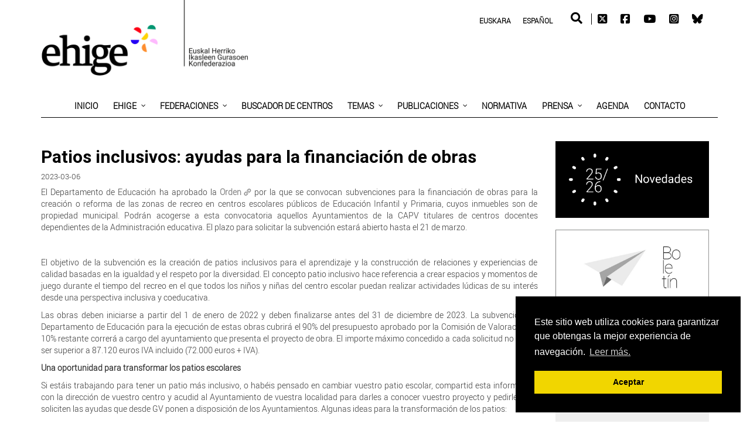

--- FILE ---
content_type: text/html; charset=UTF-8
request_url: https://www.ehige.eus/es/patios-inclusivos-ayudas-para-la-financiacion-de-obras/
body_size: 41946
content:
<!DOCTYPE html>
<html lang="es-ES">
<head>
<!-- CUSTOM CSS PARA CADA FEDERACIÓN -->
<!--<a class="newedge-navbar-brand" href="https://www.ehige.eus/es/">-->	
<meta charset="UTF-8">
<meta name="viewport" content="width=device-width, initial-scale=1.0">
<link rel="shortcut icon" href="https://www.ehige.eus/wp-content/uploads/2019/07/Favicon.png" type="image/x-icon"/>		
<!--<link rel="shortcut icon" href="https://www.ehige.eus/wp-content/uploads/2019/07/Favicon.png" type="image/x-icon"/>-->
<!-- <link rel="profile" href="http://gmpg.org/xfn/11">
<link rel="pingback" href=""> -->
<link rel="stylesheet" type="text/css" media="screen, print" href="https://www.ehige.eus/wp-content/themes/newedge-child/style.css" />
<meta name='robots' content='index, follow, max-image-preview:large, max-snippet:-1, max-video-preview:-1' />
<!-- This site is optimized with the Yoast SEO plugin v26.7 - https://yoast.com/wordpress/plugins/seo/ -->
<title>Patios inclusivos: ayudas para la financiación de obras - Ehige</title>
<link rel="canonical" href="https://www.ehige.eus/es/patios-inclusivos-ayudas-para-la-financiacion-de-obras/" />
<meta property="og:locale" content="es_ES" />
<meta property="og:type" content="article" />
<meta property="og:title" content="Patios inclusivos: ayudas para la financiación de obras - Ehige" />
<meta property="og:description" content="El objetivo es crear patios basados en la igualdad y el respeto a la diversidad, para construir y aprender relaciones y experiencias de calidad." />
<meta property="og:url" content="https://www.ehige.eus/es/patios-inclusivos-ayudas-para-la-financiacion-de-obras/" />
<meta property="og:site_name" content="Ehige" />
<meta property="article:published_time" content="2023-03-06T11:29:54+00:00" />
<meta property="article:modified_time" content="2023-03-23T10:24:50+00:00" />
<meta property="og:image" content="https://www.ehige.eus/wp-content/uploads/2023/02/patios-2023.jpg" />
<meta property="og:image:width" content="1502" />
<meta property="og:image:height" content="748" />
<meta property="og:image:type" content="image/jpeg" />
<meta name="author" content="Ehige_445CT" />
<meta name="twitter:card" content="summary_large_image" />
<meta name="twitter:image" content="https://www.ehige.eus/wp-content/uploads/2023/02/patios-2023.jpg" />
<meta name="twitter:label1" content="Escrito por" />
<meta name="twitter:data1" content="Ehige_445CT" />
<meta name="twitter:label2" content="Tiempo de lectura" />
<meta name="twitter:data2" content="2 minutos" />
<script type="application/ld+json" class="yoast-schema-graph">{"@context":"https://schema.org","@graph":[{"@type":"Article","@id":"https://www.ehige.eus/es/patios-inclusivos-ayudas-para-la-financiacion-de-obras/#article","isPartOf":{"@id":"https://www.ehige.eus/es/patios-inclusivos-ayudas-para-la-financiacion-de-obras/"},"author":{"name":"Ehige_445CT","@id":"https://www.ehige.eus/es/#/schema/person/6fba8dafba28725b2d7bbe01cf0f30a6"},"headline":"Patios inclusivos: ayudas para la financiación de obras","datePublished":"2023-03-06T11:29:54+00:00","dateModified":"2023-03-23T10:24:50+00:00","mainEntityOfPage":{"@id":"https://www.ehige.eus/es/patios-inclusivos-ayudas-para-la-financiacion-de-obras/"},"wordCount":459,"image":{"@id":"https://www.ehige.eus/es/patios-inclusivos-ayudas-para-la-financiacion-de-obras/#primaryimage"},"thumbnailUrl":"https://www.ehige.eus/wp-content/uploads/2023/02/patios-2023.jpg","articleSection":["Ehige","Portada"],"inLanguage":"es"},{"@type":"WebPage","@id":"https://www.ehige.eus/es/patios-inclusivos-ayudas-para-la-financiacion-de-obras/","url":"https://www.ehige.eus/es/patios-inclusivos-ayudas-para-la-financiacion-de-obras/","name":"Patios inclusivos: ayudas para la financiación de obras - Ehige","isPartOf":{"@id":"https://www.ehige.eus/es/#website"},"primaryImageOfPage":{"@id":"https://www.ehige.eus/es/patios-inclusivos-ayudas-para-la-financiacion-de-obras/#primaryimage"},"image":{"@id":"https://www.ehige.eus/es/patios-inclusivos-ayudas-para-la-financiacion-de-obras/#primaryimage"},"thumbnailUrl":"https://www.ehige.eus/wp-content/uploads/2023/02/patios-2023.jpg","datePublished":"2023-03-06T11:29:54+00:00","dateModified":"2023-03-23T10:24:50+00:00","author":{"@id":"https://www.ehige.eus/es/#/schema/person/6fba8dafba28725b2d7bbe01cf0f30a6"},"breadcrumb":{"@id":"https://www.ehige.eus/es/patios-inclusivos-ayudas-para-la-financiacion-de-obras/#breadcrumb"},"inLanguage":"es","potentialAction":[{"@type":"ReadAction","target":["https://www.ehige.eus/es/patios-inclusivos-ayudas-para-la-financiacion-de-obras/"]}]},{"@type":"ImageObject","inLanguage":"es","@id":"https://www.ehige.eus/es/patios-inclusivos-ayudas-para-la-financiacion-de-obras/#primaryimage","url":"https://www.ehige.eus/wp-content/uploads/2023/02/patios-2023.jpg","contentUrl":"https://www.ehige.eus/wp-content/uploads/2023/02/patios-2023.jpg","width":1502,"height":748},{"@type":"BreadcrumbList","@id":"https://www.ehige.eus/es/patios-inclusivos-ayudas-para-la-financiacion-de-obras/#breadcrumb","itemListElement":[{"@type":"ListItem","position":1,"name":"Portada","item":"https://www.ehige.eus/es/"},{"@type":"ListItem","position":2,"name":"Noticias ehige","item":"https://www.ehige.eus/es/noticias-2/"},{"@type":"ListItem","position":3,"name":"Patios inclusivos: ayudas para la financiación de obras"}]},{"@type":"WebSite","@id":"https://www.ehige.eus/es/#website","url":"https://www.ehige.eus/es/","name":"Ehige","description":"Gurasoen Elkartea","potentialAction":[{"@type":"SearchAction","target":{"@type":"EntryPoint","urlTemplate":"https://www.ehige.eus/es/?s={search_term_string}"},"query-input":{"@type":"PropertyValueSpecification","valueRequired":true,"valueName":"search_term_string"}}],"inLanguage":"es"},{"@type":"Person","@id":"https://www.ehige.eus/es/#/schema/person/6fba8dafba28725b2d7bbe01cf0f30a6","name":"Ehige_445CT","image":{"@type":"ImageObject","inLanguage":"es","@id":"https://www.ehige.eus/es/#/schema/person/image/","url":"https://secure.gravatar.com/avatar/d0f153ee5840c850d329d694e8e5abad0917a9f393c65c8e96f26d4271efc194?s=96&d=mm&r=g","contentUrl":"https://secure.gravatar.com/avatar/d0f153ee5840c850d329d694e8e5abad0917a9f393c65c8e96f26d4271efc194?s=96&d=mm&r=g","caption":"Ehige_445CT"},"url":"https://www.ehige.eus/es/author/ehige_445ct/"}]}</script>
<!-- / Yoast SEO plugin. -->
<link rel='dns-prefetch' href='//use.fontawesome.com' />
<link rel='dns-prefetch' href='//fonts.googleapis.com' />
<link rel="alternate" type="application/rss+xml" title="Ehige &raquo; Feed" href="https://www.ehige.eus/es/feed/" />
<link rel="alternate" type="application/rss+xml" title="Ehige &raquo; Feed de los comentarios" href="https://www.ehige.eus/es/comments/feed/" />
<link rel="alternate" type="text/calendar" title="Ehige &raquo; iCal Feed" href="https://www.ehige.eus/es/events/?ical=1" />
<link rel="alternate" title="oEmbed (JSON)" type="application/json+oembed" href="https://www.ehige.eus/es/wp-json/oembed/1.0/embed?url=https%3A%2F%2Fwww.ehige.eus%2Fes%2Fpatios-inclusivos-ayudas-para-la-financiacion-de-obras%2F" />
<link rel="alternate" title="oEmbed (XML)" type="text/xml+oembed" href="https://www.ehige.eus/es/wp-json/oembed/1.0/embed?url=https%3A%2F%2Fwww.ehige.eus%2Fes%2Fpatios-inclusivos-ayudas-para-la-financiacion-de-obras%2F&#038;format=xml" />
<!-- This site uses the Google Analytics by ExactMetrics plugin v8.11.1 - Using Analytics tracking - https://www.exactmetrics.com/ -->
<script src="//www.googletagmanager.com/gtag/js?id=G-5E03MNPHBT"  data-cfasync="false" data-wpfc-render="false" type="text/javascript" async></script>
<script data-cfasync="false" data-wpfc-render="false" type="text/javascript">
var em_version = '8.11.1';
var em_track_user = true;
var em_no_track_reason = '';
var ExactMetricsDefaultLocations = {"page_location":"https:\/\/www.ehige.eus\/es\/patios-inclusivos-ayudas-para-la-financiacion-de-obras\/?utm_source=mailpoet&utm_medium=email&utm_source_platform=mailpoet&utm_campaign=ehige-43-or-presentamos-el-proceso-de-debate-de-la-escuela-publica-vasca-sobre-la-futura-ley-vasca-de-educacion_123"};
if ( typeof ExactMetricsPrivacyGuardFilter === 'function' ) {
var ExactMetricsLocations = (typeof ExactMetricsExcludeQuery === 'object') ? ExactMetricsPrivacyGuardFilter( ExactMetricsExcludeQuery ) : ExactMetricsPrivacyGuardFilter( ExactMetricsDefaultLocations );
} else {
var ExactMetricsLocations = (typeof ExactMetricsExcludeQuery === 'object') ? ExactMetricsExcludeQuery : ExactMetricsDefaultLocations;
}
var disableStrs = [
'ga-disable-G-5E03MNPHBT',
];
/* Function to detect opted out users */
function __gtagTrackerIsOptedOut() {
for (var index = 0; index < disableStrs.length; index++) {
if (document.cookie.indexOf(disableStrs[index] + '=true') > -1) {
return true;
}
}
return false;
}
/* Disable tracking if the opt-out cookie exists. */
if (__gtagTrackerIsOptedOut()) {
for (var index = 0; index < disableStrs.length; index++) {
window[disableStrs[index]] = true;
}
}
/* Opt-out function */
function __gtagTrackerOptout() {
for (var index = 0; index < disableStrs.length; index++) {
document.cookie = disableStrs[index] + '=true; expires=Thu, 31 Dec 2099 23:59:59 UTC; path=/';
window[disableStrs[index]] = true;
}
}
if ('undefined' === typeof gaOptout) {
function gaOptout() {
__gtagTrackerOptout();
}
}
window.dataLayer = window.dataLayer || [];
window.ExactMetricsDualTracker = {
helpers: {},
trackers: {},
};
if (em_track_user) {
function __gtagDataLayer() {
dataLayer.push(arguments);
}
function __gtagTracker(type, name, parameters) {
if (!parameters) {
parameters = {};
}
if (parameters.send_to) {
__gtagDataLayer.apply(null, arguments);
return;
}
if (type === 'event') {
parameters.send_to = exactmetrics_frontend.v4_id;
var hookName = name;
if (typeof parameters['event_category'] !== 'undefined') {
hookName = parameters['event_category'] + ':' + name;
}
if (typeof ExactMetricsDualTracker.trackers[hookName] !== 'undefined') {
ExactMetricsDualTracker.trackers[hookName](parameters);
} else {
__gtagDataLayer('event', name, parameters);
}
} else {
__gtagDataLayer.apply(null, arguments);
}
}
__gtagTracker('js', new Date());
__gtagTracker('set', {
'developer_id.dNDMyYj': true,
});
if ( ExactMetricsLocations.page_location ) {
__gtagTracker('set', ExactMetricsLocations);
}
__gtagTracker('config', 'G-5E03MNPHBT', {"forceSSL":"true"} );
window.gtag = __gtagTracker;										(function () {
/* https://developers.google.com/analytics/devguides/collection/analyticsjs/ */
/* ga and __gaTracker compatibility shim. */
var noopfn = function () {
return null;
};
var newtracker = function () {
return new Tracker();
};
var Tracker = function () {
return null;
};
var p = Tracker.prototype;
p.get = noopfn;
p.set = noopfn;
p.send = function () {
var args = Array.prototype.slice.call(arguments);
args.unshift('send');
__gaTracker.apply(null, args);
};
var __gaTracker = function () {
var len = arguments.length;
if (len === 0) {
return;
}
var f = arguments[len - 1];
if (typeof f !== 'object' || f === null || typeof f.hitCallback !== 'function') {
if ('send' === arguments[0]) {
var hitConverted, hitObject = false, action;
if ('event' === arguments[1]) {
if ('undefined' !== typeof arguments[3]) {
hitObject = {
'eventAction': arguments[3],
'eventCategory': arguments[2],
'eventLabel': arguments[4],
'value': arguments[5] ? arguments[5] : 1,
}
}
}
if ('pageview' === arguments[1]) {
if ('undefined' !== typeof arguments[2]) {
hitObject = {
'eventAction': 'page_view',
'page_path': arguments[2],
}
}
}
if (typeof arguments[2] === 'object') {
hitObject = arguments[2];
}
if (typeof arguments[5] === 'object') {
Object.assign(hitObject, arguments[5]);
}
if ('undefined' !== typeof arguments[1].hitType) {
hitObject = arguments[1];
if ('pageview' === hitObject.hitType) {
hitObject.eventAction = 'page_view';
}
}
if (hitObject) {
action = 'timing' === arguments[1].hitType ? 'timing_complete' : hitObject.eventAction;
hitConverted = mapArgs(hitObject);
__gtagTracker('event', action, hitConverted);
}
}
return;
}
function mapArgs(args) {
var arg, hit = {};
var gaMap = {
'eventCategory': 'event_category',
'eventAction': 'event_action',
'eventLabel': 'event_label',
'eventValue': 'event_value',
'nonInteraction': 'non_interaction',
'timingCategory': 'event_category',
'timingVar': 'name',
'timingValue': 'value',
'timingLabel': 'event_label',
'page': 'page_path',
'location': 'page_location',
'title': 'page_title',
'referrer' : 'page_referrer',
};
for (arg in args) {
if (!(!args.hasOwnProperty(arg) || !gaMap.hasOwnProperty(arg))) {
hit[gaMap[arg]] = args[arg];
} else {
hit[arg] = args[arg];
}
}
return hit;
}
try {
f.hitCallback();
} catch (ex) {
}
};
__gaTracker.create = newtracker;
__gaTracker.getByName = newtracker;
__gaTracker.getAll = function () {
return [];
};
__gaTracker.remove = noopfn;
__gaTracker.loaded = true;
window['__gaTracker'] = __gaTracker;
})();
} else {
console.log("");
(function () {
function __gtagTracker() {
return null;
}
window['__gtagTracker'] = __gtagTracker;
window['gtag'] = __gtagTracker;
})();
}
</script>
<!-- / Google Analytics by ExactMetrics -->
<style id='wp-img-auto-sizes-contain-inline-css' type='text/css'>
img:is([sizes=auto i],[sizes^="auto," i]){contain-intrinsic-size:3000px 1500px}
/*# sourceURL=wp-img-auto-sizes-contain-inline-css */
</style>
<link rel='stylesheet' id='pt-cv-public-style-css' href='https://www.ehige.eus/wp-content/plugins/content-views-query-and-display-post-page/public/assets/css/cv.css?ver=4.2.1' type='text/css' media='all' />
<style id='wp-emoji-styles-inline-css' type='text/css'>
img.wp-smiley, img.emoji {
display: inline !important;
border: none !important;
box-shadow: none !important;
height: 1em !important;
width: 1em !important;
margin: 0 0.07em !important;
vertical-align: -0.1em !important;
background: none !important;
padding: 0 !important;
}
/*# sourceURL=wp-emoji-styles-inline-css */
</style>
<link rel='stylesheet' id='wp-components-css' href='https://www.ehige.eus/wp-includes/css/dist/components/style.min.css?ver=6.9' type='text/css' media='all' />
<link rel='stylesheet' id='wp-preferences-css' href='https://www.ehige.eus/wp-includes/css/dist/preferences/style.min.css?ver=6.9' type='text/css' media='all' />
<link rel='stylesheet' id='wp-block-editor-css' href='https://www.ehige.eus/wp-includes/css/dist/block-editor/style.min.css?ver=6.9' type='text/css' media='all' />
<link rel='stylesheet' id='popup-maker-block-library-style-css' href='https://www.ehige.eus/wp-content/plugins/popup-maker/dist/packages/block-library-style.css?ver=dbea705cfafe089d65f1' type='text/css' media='all' />
<style id='font-awesome-svg-styles-default-inline-css' type='text/css'>
.svg-inline--fa {
display: inline-block;
height: 1em;
overflow: visible;
vertical-align: -.125em;
}
/*# sourceURL=font-awesome-svg-styles-default-inline-css */
</style>
<link rel='stylesheet' id='font-awesome-svg-styles-css' href='https://www.ehige.eus/wp-content/uploads/font-awesome/v5.12.0/css/svg-with-js.css' type='text/css' media='all' />
<style id='font-awesome-svg-styles-inline-css' type='text/css'>
.wp-block-font-awesome-icon svg::before,
.wp-rich-text-font-awesome-icon svg::before {content: unset;}
/*# sourceURL=font-awesome-svg-styles-inline-css */
</style>
<link rel='stylesheet' id='wp-reusable-blocks-css' href='https://www.ehige.eus/wp-includes/css/dist/reusable-blocks/style.min.css?ver=6.9' type='text/css' media='all' />
<link rel='stylesheet' id='wp-patterns-css' href='https://www.ehige.eus/wp-includes/css/dist/patterns/style.min.css?ver=6.9' type='text/css' media='all' />
<link rel='stylesheet' id='wp-editor-css' href='https://www.ehige.eus/wp-includes/css/dist/editor/style.min.css?ver=6.9' type='text/css' media='all' />
<link rel='stylesheet' id='sld_block-cgb-style-css-css' href='https://www.ehige.eus/wp-content/plugins/simple-link-directory/gutenberg/sld-block/dist/blocks.style.build.css?ver=6.9' type='text/css' media='all' />
<link rel='stylesheet' id='contact-form-7-css' href='https://www.ehige.eus/wp-content/plugins/contact-form-7/includes/css/styles.css?ver=6.1.4' type='text/css' media='all' />
<link rel='stylesheet' id='fvp-frontend-css' href='https://www.ehige.eus/wp-content/plugins/featured-video-plus/styles/frontend.css?ver=2.3.3' type='text/css' media='all' />
<link rel='stylesheet' id='wpos-magnific-style-css' href='https://www.ehige.eus/wp-content/plugins/meta-slider-and-carousel-with-lightbox/assets/css/magnific-popup.css?ver=2.0.7' type='text/css' media='all' />
<link rel='stylesheet' id='wpos-slick-style-css' href='https://www.ehige.eus/wp-content/plugins/meta-slider-and-carousel-with-lightbox/assets/css/slick.css?ver=2.0.7' type='text/css' media='all' />
<link rel='stylesheet' id='wp-igsp-public-css-css' href='https://www.ehige.eus/wp-content/plugins/meta-slider-and-carousel-with-lightbox/assets/css/wp-igsp-public.css?ver=2.0.7' type='text/css' media='all' />
<link rel='stylesheet' id='themeum-core-css' href='https://www.ehige.eus/wp-content/plugins/themeum-core/assets/css/themeum-core.css?ver=6.9' type='text/css' media='all' />
<link rel='stylesheet' id='widgetopts-styles-css' href='https://www.ehige.eus/wp-content/plugins/widget-options/assets/css/widget-options.css?ver=4.1.3' type='text/css' media='all' />
<link rel='stylesheet' id='newedge-parent-style-css' href='https://www.ehige.eus/wp-content/themes/newedge/style.css?date=20260109+&#038;ver=6.9' type='text/css' media='all' />
<link rel='stylesheet' id='font-awesome-css' href='https://www.ehige.eus/wp-content/themes/newedge-child/fonts/fontawesome/css/all.css?ver=6.9' type='text/css' media='all' />
<link rel='stylesheet' id='bootstrap-css' href='https://www.ehige.eus/wp-content/themes/newedge/css/bootstrap.min.css?ver=all' type='text/css' media='all' />
<link rel='stylesheet' id='animate-css' href='https://www.ehige.eus/wp-content/themes/newedge/css/animate.css?ver=all' type='text/css' media='all' />
<link rel='stylesheet' id='nanoscroller-css' href='https://www.ehige.eus/wp-content/themes/newedge/css/nanoscroller.css?ver=all' type='text/css' media='all' />
<link rel='stylesheet' id='prettyPhoto-css' href='https://www.ehige.eus/wp-content/themes/newedge/css/prettyPhoto.css?ver=all' type='text/css' media='all' />
<link rel='stylesheet' id='flexslider-css' href='https://www.ehige.eus/wp-content/themes/newedge/css/flexslider.css?ver=all' type='text/css' media='all' />
<link rel='stylesheet' id='thm-main-css' href='https://www.ehige.eus/wp-content/themes/newedge/css/main.css?ver=all' type='text/css' media='all' />
<link rel='stylesheet' id='thm-responsive-css' href='https://www.ehige.eus/wp-content/themes/newedge/css/responsive.css?ver=all' type='text/css' media='all' />
<link rel='stylesheet' id='thm-style-css' href='https://www.ehige.eus/wp-content/themes/newedge-child/style.css?ver=6.9' type='text/css' media='all' />
<link rel='stylesheet' id='buttons-css' href='https://www.ehige.eus/wp-includes/css/buttons.min.css?ver=6.9' type='text/css' media='all' />
<link rel='stylesheet' id='dashicons-css' href='https://www.ehige.eus/wp-includes/css/dashicons.min.css?ver=6.9' type='text/css' media='all' />
<link rel='stylesheet' id='mediaelement-css' href='https://www.ehige.eus/wp-includes/js/mediaelement/mediaelementplayer-legacy.min.css?ver=4.2.17' type='text/css' media='all' />
<link rel='stylesheet' id='wp-mediaelement-css' href='https://www.ehige.eus/wp-includes/js/mediaelement/wp-mediaelement.min.css?ver=6.9' type='text/css' media='all' />
<link rel='stylesheet' id='media-views-css' href='https://www.ehige.eus/wp-includes/css/media-views.min.css?ver=6.9' type='text/css' media='all' />
<link rel='stylesheet' id='imgareaselect-css' href='https://www.ehige.eus/wp-includes/js/imgareaselect/imgareaselect.css?ver=0.9.8' type='text/css' media='all' />
<link rel='stylesheet' id='quick-preset-css' href='https://www.ehige.eus/wp-content/themes/newedge/quick-preset.php?ver=6.9' type='text/css' media='all' />
<link rel='stylesheet' id='quick-style-css' href='https://www.ehige.eus/wp-content/themes/newedge/quick-style.php?ver=6.9' type='text/css' media='all' />
<link rel='stylesheet' id='pscrollbar-css' href='https://www.ehige.eus/wp-content/plugins/quadmenu/assets/frontend/pscrollbar/perfect-scrollbar.min.css?ver=3.3.2' type='text/css' media='all' />
<link rel='stylesheet' id='owlcarousel-css' href='https://www.ehige.eus/wp-content/plugins/quadmenu/assets/frontend/owlcarousel/owl.carousel.min.css?ver=3.3.2' type='text/css' media='all' />
<link rel='stylesheet' id='quadmenu-widgets-css' href='https://www.ehige.eus/wp-content/uploads/newedge-child/quadmenu-widgets.css?ver=1749039392' type='text/css' media='all' />
<link rel='stylesheet' id='quadmenu-css' href='https://www.ehige.eus/wp-content/plugins/quadmenu/build/frontend/style.css?ver=3.3.2' type='text/css' media='all' />
<link rel='stylesheet' id='quadmenu-locations-css' href='https://www.ehige.eus/wp-content/uploads/newedge-child/quadmenu-locations.css?ver=1749039393' type='text/css' media='all' />
<link rel='stylesheet' id='font-awesome-official-css' href='https://use.fontawesome.com/releases/v5.12.0/css/all.css' type='text/css' media='all' integrity="sha384-REHJTs1r2ErKBuJB0fCK99gCYsVjwxHrSU0N7I1zl9vZbggVJXRMsv/sLlOAGb4M" crossorigin="anonymous" />
<link rel='stylesheet' id='wpel-style-css' href='https://www.ehige.eus/wp-content/plugins/wp-external-links/public/css/wpel.css?ver=2.63' type='text/css' media='all' />
<link rel='stylesheet' id='js_composer_front-css' href='https://www.ehige.eus/wp-content/plugins/js_composer/assets/css/js_composer.min.css?ver=8.7.2' type='text/css' media='all' />
<link rel='stylesheet' id='mailpoet_public-css' href='https://www.ehige.eus/wp-content/plugins/mailpoet/assets/dist/css/mailpoet-public.b1f0906e.css?ver=6.9' type='text/css' media='all' />
<link rel='stylesheet' id='mailpoet_custom_fonts_0-css' href='https://fonts.googleapis.com/css?family=Abril+FatFace%3A400%2C400i%2C700%2C700i%7CAlegreya%3A400%2C400i%2C700%2C700i%7CAlegreya+Sans%3A400%2C400i%2C700%2C700i%7CAmatic+SC%3A400%2C400i%2C700%2C700i%7CAnonymous+Pro%3A400%2C400i%2C700%2C700i%7CArchitects+Daughter%3A400%2C400i%2C700%2C700i%7CArchivo%3A400%2C400i%2C700%2C700i%7CArchivo+Narrow%3A400%2C400i%2C700%2C700i%7CAsap%3A400%2C400i%2C700%2C700i%7CBarlow%3A400%2C400i%2C700%2C700i%7CBioRhyme%3A400%2C400i%2C700%2C700i%7CBonbon%3A400%2C400i%2C700%2C700i%7CCabin%3A400%2C400i%2C700%2C700i%7CCairo%3A400%2C400i%2C700%2C700i%7CCardo%3A400%2C400i%2C700%2C700i%7CChivo%3A400%2C400i%2C700%2C700i%7CConcert+One%3A400%2C400i%2C700%2C700i%7CCormorant%3A400%2C400i%2C700%2C700i%7CCrimson+Text%3A400%2C400i%2C700%2C700i%7CEczar%3A400%2C400i%2C700%2C700i%7CExo+2%3A400%2C400i%2C700%2C700i%7CFira+Sans%3A400%2C400i%2C700%2C700i%7CFjalla+One%3A400%2C400i%2C700%2C700i%7CFrank+Ruhl+Libre%3A400%2C400i%2C700%2C700i%7CGreat+Vibes%3A400%2C400i%2C700%2C700i&#038;ver=6.9' type='text/css' media='all' />
<link rel='stylesheet' id='mailpoet_custom_fonts_1-css' href='https://fonts.googleapis.com/css?family=Heebo%3A400%2C400i%2C700%2C700i%7CIBM+Plex%3A400%2C400i%2C700%2C700i%7CInconsolata%3A400%2C400i%2C700%2C700i%7CIndie+Flower%3A400%2C400i%2C700%2C700i%7CInknut+Antiqua%3A400%2C400i%2C700%2C700i%7CInter%3A400%2C400i%2C700%2C700i%7CKarla%3A400%2C400i%2C700%2C700i%7CLibre+Baskerville%3A400%2C400i%2C700%2C700i%7CLibre+Franklin%3A400%2C400i%2C700%2C700i%7CMontserrat%3A400%2C400i%2C700%2C700i%7CNeuton%3A400%2C400i%2C700%2C700i%7CNotable%3A400%2C400i%2C700%2C700i%7CNothing+You+Could+Do%3A400%2C400i%2C700%2C700i%7CNoto+Sans%3A400%2C400i%2C700%2C700i%7CNunito%3A400%2C400i%2C700%2C700i%7COld+Standard+TT%3A400%2C400i%2C700%2C700i%7COxygen%3A400%2C400i%2C700%2C700i%7CPacifico%3A400%2C400i%2C700%2C700i%7CPoppins%3A400%2C400i%2C700%2C700i%7CProza+Libre%3A400%2C400i%2C700%2C700i%7CPT+Sans%3A400%2C400i%2C700%2C700i%7CPT+Serif%3A400%2C400i%2C700%2C700i%7CRakkas%3A400%2C400i%2C700%2C700i%7CReenie+Beanie%3A400%2C400i%2C700%2C700i%7CRoboto+Slab%3A400%2C400i%2C700%2C700i&#038;ver=6.9' type='text/css' media='all' />
<link rel='stylesheet' id='mailpoet_custom_fonts_2-css' href='https://fonts.googleapis.com/css?family=Ropa+Sans%3A400%2C400i%2C700%2C700i%7CRubik%3A400%2C400i%2C700%2C700i%7CShadows+Into+Light%3A400%2C400i%2C700%2C700i%7CSpace+Mono%3A400%2C400i%2C700%2C700i%7CSpectral%3A400%2C400i%2C700%2C700i%7CSue+Ellen+Francisco%3A400%2C400i%2C700%2C700i%7CTitillium+Web%3A400%2C400i%2C700%2C700i%7CUbuntu%3A400%2C400i%2C700%2C700i%7CVarela%3A400%2C400i%2C700%2C700i%7CVollkorn%3A400%2C400i%2C700%2C700i%7CWork+Sans%3A400%2C400i%2C700%2C700i%7CYatra+One%3A400%2C400i%2C700%2C700i&#038;ver=6.9' type='text/css' media='all' />
<link rel='stylesheet' id='popup-maker-site-css' href='//www.ehige.eus/wp-content/uploads/pum/pum-site-styles.css?generated=1756800853&#038;ver=1.21.5' type='text/css' media='all' />
<link rel='stylesheet' id='redux-google-fonts-themeum_options-css' href='https://fonts.googleapis.com/css?family=Montserrat%3A400%2C700&#038;ver=1736329607' type='text/css' media='all' />
<link rel='stylesheet' id='redux-google-fonts-quadmenu_newedge-child-css' href='https://fonts.googleapis.com/css?family=Roboto%3A700&#038;ver=1749039957' type='text/css' media='all' />
<link rel='stylesheet' id='font-awesome-official-v4shim-css' href='https://use.fontawesome.com/releases/v5.12.0/css/v4-shims.css' type='text/css' media='all' integrity="sha384-AL44/7DEVqkvY9j8IjGLGZgFmHAjuHa+2RIWKxDliMNIfSs9g14/BRpYwHrWQgz6" crossorigin="anonymous" />
<style id='font-awesome-official-v4shim-inline-css' type='text/css'>
@font-face {
font-family: "FontAwesome";
font-display: block;
src: url("https://use.fontawesome.com/releases/v5.12.0/webfonts/fa-brands-400.eot"),
url("https://use.fontawesome.com/releases/v5.12.0/webfonts/fa-brands-400.eot?#iefix") format("embedded-opentype"),
url("https://use.fontawesome.com/releases/v5.12.0/webfonts/fa-brands-400.woff2") format("woff2"),
url("https://use.fontawesome.com/releases/v5.12.0/webfonts/fa-brands-400.woff") format("woff"),
url("https://use.fontawesome.com/releases/v5.12.0/webfonts/fa-brands-400.ttf") format("truetype"),
url("https://use.fontawesome.com/releases/v5.12.0/webfonts/fa-brands-400.svg#fontawesome") format("svg");
}
@font-face {
font-family: "FontAwesome";
font-display: block;
src: url("https://use.fontawesome.com/releases/v5.12.0/webfonts/fa-solid-900.eot"),
url("https://use.fontawesome.com/releases/v5.12.0/webfonts/fa-solid-900.eot?#iefix") format("embedded-opentype"),
url("https://use.fontawesome.com/releases/v5.12.0/webfonts/fa-solid-900.woff2") format("woff2"),
url("https://use.fontawesome.com/releases/v5.12.0/webfonts/fa-solid-900.woff") format("woff"),
url("https://use.fontawesome.com/releases/v5.12.0/webfonts/fa-solid-900.ttf") format("truetype"),
url("https://use.fontawesome.com/releases/v5.12.0/webfonts/fa-solid-900.svg#fontawesome") format("svg");
}
@font-face {
font-family: "FontAwesome";
font-display: block;
src: url("https://use.fontawesome.com/releases/v5.12.0/webfonts/fa-regular-400.eot"),
url("https://use.fontawesome.com/releases/v5.12.0/webfonts/fa-regular-400.eot?#iefix") format("embedded-opentype"),
url("https://use.fontawesome.com/releases/v5.12.0/webfonts/fa-regular-400.woff2") format("woff2"),
url("https://use.fontawesome.com/releases/v5.12.0/webfonts/fa-regular-400.woff") format("woff"),
url("https://use.fontawesome.com/releases/v5.12.0/webfonts/fa-regular-400.ttf") format("truetype"),
url("https://use.fontawesome.com/releases/v5.12.0/webfonts/fa-regular-400.svg#fontawesome") format("svg");
unicode-range: U+F004-F005,U+F007,U+F017,U+F022,U+F024,U+F02E,U+F03E,U+F044,U+F057-F059,U+F06E,U+F070,U+F075,U+F07B-F07C,U+F080,U+F086,U+F089,U+F094,U+F09D,U+F0A0,U+F0A4-F0A7,U+F0C5,U+F0C7-F0C8,U+F0E0,U+F0EB,U+F0F3,U+F0F8,U+F0FE,U+F111,U+F118-F11A,U+F11C,U+F133,U+F144,U+F146,U+F14A,U+F14D-F14E,U+F150-F152,U+F15B-F15C,U+F164-F165,U+F185-F186,U+F191-F192,U+F1AD,U+F1C1-F1C9,U+F1CD,U+F1D8,U+F1E3,U+F1EA,U+F1F6,U+F1F9,U+F20A,U+F247-F249,U+F24D,U+F254-F25B,U+F25D,U+F267,U+F271-F274,U+F279,U+F28B,U+F28D,U+F2B5-F2B6,U+F2B9,U+F2BB,U+F2BD,U+F2C1-F2C2,U+F2D0,U+F2D2,U+F2DC,U+F2ED,U+F328,U+F358-F35B,U+F3A5,U+F3D1,U+F410,U+F4AD;
}
/*# sourceURL=font-awesome-official-v4shim-inline-css */
</style>
<script type="text/javascript" src="https://www.ehige.eus/wp-includes/js/jquery/jquery.min.js?ver=3.7.1" id="jquery-core-js"></script>
<script type="text/javascript" src="https://www.ehige.eus/wp-includes/js/jquery/jquery-migrate.min.js?ver=3.4.1" id="jquery-migrate-js"></script>
<script type="text/javascript" id="ajax-login-script-js-extra">
/* <![CDATA[ */
var ajax_login_object = {"ajaxurl":"https://www.ehige.eus/wp-admin/admin-ajax.php","redirecturl":"https://www.ehige.eus/es/","loadingmessage":"Sending user info, please wait..."};
//# sourceURL=ajax-login-script-js-extra
/* ]]> */
</script>
<script type="text/javascript" src="https://www.ehige.eus/wp-content/themes/newedge/js/ajax-login-script.js?ver=6.9" id="ajax-login-script-js"></script>
<script type="text/javascript" id="wpml-cookie-js-extra">
/* <![CDATA[ */
var wpml_cookies = {"wp-wpml_current_language":{"value":"es","expires":1,"path":"/"}};
var wpml_cookies = {"wp-wpml_current_language":{"value":"es","expires":1,"path":"/"}};
//# sourceURL=wpml-cookie-js-extra
/* ]]> */
</script>
<script type="text/javascript" src="https://www.ehige.eus/wp-content/plugins/sitepress-multilingual-cms/res/js/cookies/language-cookie.js?ver=486900" id="wpml-cookie-js" defer="defer" data-wp-strategy="defer"></script>
<script type="text/javascript" src="https://www.ehige.eus/wp-content/plugins/google-analytics-dashboard-for-wp/assets/js/frontend-gtag.min.js?ver=8.11.1" id="exactmetrics-frontend-script-js" async="async" data-wp-strategy="async"></script>
<script data-cfasync="false" data-wpfc-render="false" type="text/javascript" id='exactmetrics-frontend-script-js-extra'>/* <![CDATA[ */
var exactmetrics_frontend = {"js_events_tracking":"true","download_extensions":"zip,mp3,mpeg,pdf,docx,pptx,xlsx,rar","inbound_paths":"[{\"path\":\"\\\/go\\\/\",\"label\":\"affiliate\"},{\"path\":\"\\\/recommend\\\/\",\"label\":\"affiliate\"}]","home_url":"https:\/\/www.ehige.eus\/es\/","hash_tracking":"false","v4_id":"G-5E03MNPHBT"};/* ]]> */
</script>
<script type="text/javascript" src="https://www.ehige.eus/wp-content/plugins/featured-video-plus/js/jquery.fitvids.min.js?ver=master-2015-08" id="jquery.fitvids-js"></script>
<script type="text/javascript" id="fvp-frontend-js-extra">
/* <![CDATA[ */
var fvpdata = {"ajaxurl":"https://www.ehige.eus/wp-admin/admin-ajax.php","nonce":"03340ad399","fitvids":"1","dynamic":"","overlay":"","opacity":"0.75","color":"b","width":"640"};
//# sourceURL=fvp-frontend-js-extra
/* ]]> */
</script>
<script type="text/javascript" src="https://www.ehige.eus/wp-content/plugins/featured-video-plus/js/frontend.min.js?ver=2.3.3" id="fvp-frontend-js"></script>
<script type="text/javascript" src="https://www.ehige.eus/wp-content/plugins/themeum-core/assets/js/main.js?ver=6.9" id="themeum-core-js-js"></script>
<script type="text/javascript" src="https://www.ehige.eus/wp-content/themes/newedge-child/js/custom.js?ver=6.9" id="custom-script-js"></script>
<script type="text/javascript" src="https://www.ehige.eus/wp-content/themes/newedge-child/js/noticias-locales.js?ver=6.9" id="clamp-js"></script>
<script type="text/javascript" id="utils-js-extra">
/* <![CDATA[ */
var userSettings = {"url":"/","uid":"0","time":"1768631934","secure":"1"};
//# sourceURL=utils-js-extra
/* ]]> */
</script>
<script type="text/javascript" src="https://www.ehige.eus/wp-includes/js/utils.min.js?ver=6.9" id="utils-js"></script>
<script type="text/javascript" src="https://www.ehige.eus/wp-includes/js/plupload/moxie.min.js?ver=1.3.5.1" id="moxiejs-js"></script>
<script type="text/javascript" src="https://www.ehige.eus/wp-includes/js/plupload/plupload.min.js?ver=2.1.9" id="plupload-js"></script>
<script></script><link rel="https://api.w.org/" href="https://www.ehige.eus/es/wp-json/" /><link rel="alternate" title="JSON" type="application/json" href="https://www.ehige.eus/es/wp-json/wp/v2/posts/28642" /><link rel="EditURI" type="application/rsd+xml" title="RSD" href="https://www.ehige.eus/xmlrpc.php?rsd" />
<meta name="generator" content="WordPress 6.9" />
<link rel='shortlink' href='https://www.ehige.eus/es/?p=28642' />
<meta name="generator" content="WPML ver:4.8.6 stt:16,2;" />
<meta name="tec-api-version" content="v1"><meta name="tec-api-origin" content="https://www.ehige.eus/es/"><link rel="alternate" href="https://www.ehige.eus/es/wp-json/tribe/events/v1/" /><style type="text/css"></style>
<meta name="viewport" content="width=device-width, initial-scale=1.0">
<style>
#quadmenu.quadmenu-default_theme .quadmenu-navbar-nav > li:not(.quadmenu-item-type-button) > a > .quadmenu-item-content {
color: #000;
text-transform: uppercase;
}   
</style>
<meta name="generator" content="Powered by WPBakery Page Builder - drag and drop page builder for WordPress."/>
<style type="text/css" id="wp-custom-css">
.logo_federacion{
margin-bottom: 8px !important;   
}
.vc_custom_1536052597136{
padding-bottom: 17px;
}
#boletin-logo img{
transform: none;
}
.titulo_seccion h3{
font-size: 13px !important;
font-family: 'Roboto Light' , arial !important;
font-weight: bolder !important;
}
h3 a{
font-family: 'Roboto Light', arial !important;
text-transform: uppercase;
font-weight: normal;
font-size: 23px;
}
.portada .common-post-item-in{
height: 492px !important;
}
.campanas{
margin-left: -15px;
width: 111% !important;
}
.logo_campanas{
margin-top: 10px;
margin-bottom: 10px !important;
}
.vc_custom_1536052613530{
padding-top: 10px !important;
padding-bottom: 10px;
}
.newedge-topbar{
border-bottom: none;
}
#menu-superior li a, #menu-superior-euskera li a {
font-weight: bold;
font-family: 'Roboto Light', arial !important;
text-transform: uppercase;
}
#menu-superior, #menu-superior-euskera {
text-align:center;
/*border-bottom: 1px solid black;*/
}
#menu-superior li:hover, #menu-superior-euskera li:hover{
background-color: #FEE600;
}
#menu-superior-euskera li#wp-megamenu-item-4114 .wp-megamenu-sub-menu li:hover, #menu-superior li#wp-megamenu-item-831 .wp-megamenu-sub-menu li:hover{
background-color: #f5f5f5 !important;
}
#menu-superior li a:hover, #menu-superior-euskera li a:hover{
color: black;
}
.wp-megamenu-sub-menu li{
padding: 5px !important;
}
.wp-megamenu-sub-menu li li{
padding: 0px !important;
}
#navigation{
padding-right: 0;
}
.wp-megamenu-wrap .wpmm-nav-wrap > ul > li > a, #main-menu ul.nav > li > a {
padding: 6px 10px;
}
.post-generales div.latest-category-post-wrap:nth-child(3){
clear: both;
}
#denon-etiqueta img, #baikara-etiqueta img, #bige-etiqueta img, #ikasbi-etiqueta img, #eskola-etiqueta img{
transform: none !important;
}
.home-search{
width: 350px;
right: 0;
}
.ehige-logo, .footer-links, .footer-links p{
display: inline-block;
}
.current-menu-item{
background-color: #FEE600 !important;
}
.wpcf7-submit{
font-weight: bold;
border: 1px solid black !important;
padding: 5px 30px;
}
#pum_popup_title_4074, #pum_popup_title_4192{
margin-bottom: 10px;
}
#wp-megamenu-item-831 .fa-angle-down{
display: none;
}
.invisible{
display: none;
}
#footer .bottom, #popmake-4192 h3, #popmake-4074 h3 {
display: none;
}
</style>
<style type="text/css" title="dynamic-css" class="options-output">.site-header{padding-top:0;padding-bottom:0;}.sub-title{padding-top:70px;padding-bottom:70px;}body{font-family:Montserrat;font-weight:400;font-style:normal;color:#333;font-size:14px;}#main-menu .nav>li>a, #main-menu ul.sub-menu li > a{font-family:Montserrat;font-weight:700;font-style:normal;font-size:14px;}h1{font-family:Montserrat;font-weight:700;font-style:normal;color:#000;font-size:42px;}h2{font-family:Montserrat;font-weight:700;font-style:normal;color:#000;font-size:36px;}h3{font-family:Montserrat;font-weight:700;font-style:normal;color:#000;font-size:24px;}h4{font-family:Montserrat;font-weight:700;font-style:normal;color:#000;font-size:20px;}h5{font-family:Montserrat;font-weight:700;font-style:normal;color:#000;font-size:18px;}.bottom-wrap{padding-top:45px;padding-bottom:45px;}.bottom-wrap{margin-top:-40px;}.footer-wrap-inner{padding-top:35px;padding-bottom:35px;}</style><noscript><style> .wpb_animate_when_almost_visible { opacity: 1; }</style></noscript>  <link rel="stylesheet" type="text/css" href="//cdnjs.cloudflare.com/ajax/libs/cookieconsent2/3.1.0/cookieconsent.min.css" />
<script src="//cdnjs.cloudflare.com/ajax/libs/cookieconsent2/3.1.0/cookieconsent.min.js"></script>
<script>
window.addEventListener("load", function(){
window.cookieconsent.initialise({
"palette": {
"popup": {
"background": "#000"
},
"button": {
"background": "#f1d600"
}
},
"position": "bottom-right",
"content": {
"message": "Este sitio web utiliza cookies para garantizar que obtengas la mejor experiencia de navegación.",
"dismiss": "Aceptar",
"link": "Leer más.",
"href": "/es/privacidad-y-politica-de-cookies/"
}
})});
</script>
<script type='text/javascript' src='//platform-api.sharethis.com/js/sharethis.js#property=5c3747bf22caa600115a73e6&product=inline-share-buttons' async='async'></script>
<link rel='stylesheet' id='wpml-legacy-horizontal-list-0-css' href='https://www.ehige.eus/wp-content/plugins/sitepress-multilingual-cms/templates/language-switchers/legacy-list-horizontal/style.min.css?ver=1' type='text/css' media='all' />
</head>
<body class="wp-singular post-template-default single single-post postid-28642 single-format-standard wp-theme-newedge wp-child-theme-newedge-child fullwidth-bg tribe-no-js sidebar-active wpb-js-composer js-comp-ver-8.7.2 vc_responsive">  
<div id="fb-root"></div>
<script async defer crossorigin="anonymous" src="https://connect.facebook.net/es_LA/sdk.js#xfbml=1&version=v6.0"></script>
<div id="page" class="hfeed site fullwidth">
<div class="header1">
<div class="newedge-topbar">
<div class="home-search-wrap">
<div class="container">
<div class="home-search">
<form method="get" id="searchform" action="https://www.ehige.eus/es/" >
<input type="text" value="" name="s" id="s" class="form-control" placeholder="Buscar . . . . ." autocomplete="off" />
<button class="btn btn-style btn-search"><i class="fa fa-search"></i></button>
</form>                    <a href="#" class="hd-search-btn-close"><i class='fa fa-close'></i></a>
</div>
</div> 
</div>
<div class="container">
<div class="row">
<div class="col-sm-12">
<div class="navbar-header">
<div class="logo-wrapper">
<a class="newedge-navbar-brand" href="https://www.ehige.eus/es/" data-wpel-link="internal">                                <img class="enter-logo img-responsive" src="https://www.ehige.eus/wp-content/uploads/2019/10/ehige.png" alt="Logo" title="Logo" />                             </a>
</div>     
</div>    
<div class="top-right">
<div class="newedge-login top-align">
<div class="wpml-ls-statics-shortcode_actions wpml-ls wpml-ls-legacy-list-horizontal">
<ul role="menu"><li class="wpml-ls-slot-shortcode_actions wpml-ls-item wpml-ls-item-eu wpml-ls-first-item wpml-ls-item-legacy-list-horizontal" role="none">
<a href="https://www.ehige.eus/eu/patio-inklusiboak-obrak-finantzatzeko-laguntzen-deialdia-2/" class="wpml-ls-link wpel-icon-right" role="menuitem" aria-label="Cambiar a Euskera(Euskara)" title="Cambiar a Euskera(Euskara)" data-wpel-link="external" target="_self" rel="external noopener noreferrer">
<span class="wpml-ls-native" lang="eu">Euskara</span><span class="wpml-ls-display"><span class="wpml-ls-bracket"> (</span>Euskera<span class="wpml-ls-bracket">)</span></span><i class="wpel-icon dashicons-before dashicons-admin-links" aria-hidden="true"></i></a>
</li><li class="wpml-ls-slot-shortcode_actions wpml-ls-item wpml-ls-item-es wpml-ls-current-language wpml-ls-last-item wpml-ls-item-legacy-list-horizontal" role="none">
<a href="https://www.ehige.eus/es/patios-inclusivos-ayudas-para-la-financiacion-de-obras/" class="wpml-ls-link" role="menuitem" data-wpel-link="internal">
<span class="wpml-ls-native" role="menuitem">Español</span></a>
</li></ul>
</div>
</div>
<!--<div class="menu-search2">
<form method="get" id="searchform" action="http://berria.ehige.eus/es/" >
<input type="text" value="" name="s" id="s" class="form-control" placeholder="Search . . . . ." autocomplete="off" />
<button class="btn btn-style btn-search"><i class="fa fa-search"></i></button>
</form>
</div>-->
<span class="top-align home-search-btn">
<a href="#" class="hd-search-btn"><i class="fa fa-search"></i></a>
</span>
<span class="top-align tuit rrss">
<a href="https://twitter.com/EHIGE1" target="_blank" class=""><i class="fa-brands fa-square-x-twitter fa-lg"></i></a>
</span>
<span class="top-align rrss">
<a href="https://www.facebook.com/ehigeweb/" target="_blank" class=""><i class="fa-brands fa-square-facebook fa-lg"></i></a>
</span>
<span class="top-align rrss">
<a href="https://www.youtube.com/channel/UC7PJmcgTXeZfyvo2xKeTmDw" target="_blank" class=""><i class="fa-brands fa-youtube fa-lg"></i></a>
</span>
<span class="top-align rrss">
<a href="https://www.instagram.com/ehige_gurasoen_konfederazioa" target="_blank" class=""><i class="fa-brands fa-square-instagram fa-lg"></i></a>
</span>
<span class="top-align rrss">
<a href="https://bsky.app/profile/ehige.bsky.social" target="_blank" class=""><i class="fa-brands fa-bluesky fa-lg"></i></a>
</span>
</div>
</div>
</div><!--/.row--> 
</div><!--/.container--> 
</div> <!--/.newedge-topbar--> 
<header id="masthead" class="site-header header">
<div id="header-container">
<div id="navigation" class="container">
<div class="row">
<div class="col-sm-12 woo-menu-item-add">
<button type="button" class="navbar-toggle" data-toggle="collapse" data-target=".navbar-collapse">
<span class="icon-bar"></span>
<span class="icon-bar"></span>
<span class="icon-bar"></span>
</button>
<div id="main-menu" class="hidden-xs">
<nav id="quadmenu" class="quadmenu-default_theme quadmenu-v3.3.2 quadmenu-align-center quadmenu-divider-hide quadmenu-carets-show quadmenu-background-color quadmenu-mobile-shadow-show quadmenu-dropdown-shadow-show quadmenu-hover-ripple quadmenu-is-embed" data-template="embed" data-theme="default_theme" data-unwrap="1" data-breakpoint="768">
<div class="quadmenu-container">
<div id="quadmenu_0" class="quadmenu-navbar-collapse collapsed in">
<ul class="quadmenu-navbar-nav"><li id="menu-item-830" class="quadmenu-item-830 quadmenu-item quadmenu-item-object-page quadmenu-item-home quadmenu-item-type-post_type quadmenu-item-type-post_type quadmenu-item-level-0 quadmenu-has-title quadmenu-has-link quadmenu-has-background quadmenu-dropdown-right">				<a href="https://www.ehige.eus/es/" data-wpel-link="internal">
<span class="quadmenu-item-content">
<span class="quadmenu-text  hover t_1000">Inicio</span>
</span>
</a>
</li><li id="menu-item-8882" class="quadmenu-item-8882 quadmenu-item quadmenu-item-object-custom quadmenu-item-has-children quadmenu-item-type-default quadmenu-item-level-0 quadmenu-dropdown quadmenu-has-caret quadmenu-has-title quadmenu-has-link quadmenu-has-background quadmenu-dropdown-right    ">				<a href="#" class="quadmenu-dropdown-toggle hoverintent">
<span class="quadmenu-item-content">
<span class="quadmenu-caret"></span>
<span class="quadmenu-text  hover t_1000">Ehige</span>
</span>
</a>
<div id="dropdown-8882" class="quadmenu_btt t_300 quadmenu-dropdown-menu">
<ul>
<li id="menu-item-7609" class="quadmenu-item-7609 quadmenu-item quadmenu-item-object-page quadmenu-item-type-post_type quadmenu-item-type-post_type quadmenu-item-level-1 quadmenu-has-title quadmenu-has-link quadmenu-has-background quadmenu-dropdown-right">				<a href="https://www.ehige.eus/es/quienes-somos/" data-wpel-link="internal">
<span class="quadmenu-item-content">
<span class="quadmenu-text  hover t_1000">Quiénes somos</span>
</span>
</a>
</li><li id="menu-item-7632" class="quadmenu-item-7632 quadmenu-item quadmenu-item-object-page quadmenu-item-type-post_type quadmenu-item-type-post_type quadmenu-item-level-1 quadmenu-has-title quadmenu-has-link quadmenu-has-background quadmenu-dropdown-right">				<a href="https://www.ehige.eus/es/junta-directiva/" data-wpel-link="internal">
<span class="quadmenu-item-content">
<span class="quadmenu-text  hover t_1000">Junta directiva</span>
</span>
</a>
</li><li id="menu-item-7618" class="quadmenu-item-7618 quadmenu-item quadmenu-item-object-page quadmenu-item-type-post_type quadmenu-item-type-post_type quadmenu-item-level-1 quadmenu-has-title quadmenu-has-link quadmenu-has-background quadmenu-dropdown-right">				<a href="https://www.ehige.eus/es/donde-participamos/" data-wpel-link="internal">
<span class="quadmenu-item-content">
<span class="quadmenu-text  hover t_1000">Participamos en</span>
</span>
</a>
</li>		</ul>
</div>
</li><li id="menu-item-831" class="quadmenu-item-831 quadmenu-item quadmenu-item-object-custom quadmenu-item-has-children quadmenu-item-type-default quadmenu-item-level-0 quadmenu-dropdown quadmenu-has-caret quadmenu-has-title quadmenu-has-link quadmenu-has-background quadmenu-dropdown-right">				<a href="#" class="quadmenu-dropdown-toggle hoverintent">
<span class="quadmenu-item-content">
<span class="quadmenu-caret"></span>
<span class="quadmenu-text  hover t_1000">Federaciones</span>
</span>
</a>
<div id="dropdown-831" class="quadmenu_btt t_300 quadmenu-dropdown-menu">
<ul>
<li id="menu-item-37582" class="quadmenu-item-37582 quadmenu-item quadmenu-item-object-custom quadmenu-item-type-default quadmenu-item-level-1 quadmenu-has-title quadmenu-has-link quadmenu-has-background quadmenu-dropdown-right">				<a href="https://www.ehige.eus/baikara/" data-wpel-link="external" target="_self" rel="external noopener noreferrer">
<span class="quadmenu-item-content">
<span class="quadmenu-text  hover t_1000"><img height="35" src="https://www.ehige.eus/wp-content/uploads/2019/03/baikara-7.png" class="image wp-image-9202  attachment-full size-full" alt="" decoding="async" loading="lazy"></span>
</span>
</a>
</li><li id="menu-item-37583" class="quadmenu-item-37583 quadmenu-item quadmenu-item-object-custom quadmenu-item-type-default quadmenu-item-level-1 quadmenu-has-title quadmenu-has-link quadmenu-has-background quadmenu-dropdown-right">				<a href="https://www.ehige.eus/bige" data-wpel-link="external" target="_self" rel="external noopener noreferrer">
<span class="quadmenu-item-content">
<span class="quadmenu-text  hover t_1000"><img height="35" src="https://www.ehige.eus/wp-content/uploads/2025/09/Bige-4.png" class="image wp-image-9202  attachment-full size-full" alt="" decoding="async" loading="lazy"></span>
</span>
</a>
</li><li id="menu-item-37584" class="quadmenu-item-37584 quadmenu-item quadmenu-item-object-custom quadmenu-item-type-default quadmenu-item-level-1 quadmenu-has-title quadmenu-has-link quadmenu-has-background quadmenu-dropdown-right">				<a href="https://www.ehige.eus/denon-eskola/" data-wpel-link="external" target="_self" rel="external noopener noreferrer">
<span class="quadmenu-item-content">
<span class="quadmenu-text  hover t_1000"><img height="35" src="https://www.ehige.eus/wp-content/uploads/2025/09/denon-eskola.png" class="image wp-image-9202  attachment-full size-full" alt="" decoding="async" loading="lazy"></span>
</span>
</a>
</li><li id="menu-item-37585" class="quadmenu-item-37585 quadmenu-item quadmenu-item-object-custom quadmenu-item-type-default quadmenu-item-level-1 quadmenu-has-title quadmenu-has-link quadmenu-has-background quadmenu-dropdown-right">				<a href="https://www.eskolatxikiak.eus/" data-wpel-link="external" target="_self" rel="external noopener noreferrer">
<span class="quadmenu-item-content">
<span class="quadmenu-text  hover t_1000"><img height="35" src="https://www.ehige.eus/wp-content/uploads/2025/09/eskolatxikiak.png" class="image wp-image-9202  attachment-full size-full" alt="" decoding="async" loading="lazy"></span>
</span>
</a>
</li><li id="menu-item-37586" class="quadmenu-item-37586 quadmenu-item quadmenu-item-object-custom quadmenu-item-type-default quadmenu-item-level-1 quadmenu-has-title quadmenu-has-link quadmenu-has-background quadmenu-dropdown-right">				<a href="http://www.ikasbi.com" data-wpel-link="external" target="_self" rel="external noopener noreferrer">
<span class="quadmenu-item-content">
<span class="quadmenu-text  hover t_1000"><img height="35" src="https://www.ehige.eus/wp-content/uploads/2025/09/ikasbi-1.png" class="image wp-image-9202  attachment-full size-full" alt="" decoding="async" loading="lazy"></span>
</span>
</a>
</li>		</ul>
</div>
</li><li id="menu-item-28156" class="quadmenu-item-28156 quadmenu-item quadmenu-item-object-page quadmenu-item-type-post_type quadmenu-item-type-post_type quadmenu-item-level-0 quadmenu-has-title quadmenu-has-link quadmenu-has-background quadmenu-dropdown-right">				<a href="https://www.ehige.eus/es/buscador-de-centros-escolares/" data-wpel-link="internal">
<span class="quadmenu-item-content">
<span class="quadmenu-text  hover t_1000">Buscador de centros</span>
</span>
</a>
</li><li id="menu-item-35146" class="quadmenu-item-35146 quadmenu-item quadmenu-item-object-custom quadmenu-item-has-children quadmenu-item-type-default quadmenu-item-level-0 quadmenu-dropdown quadmenu-has-caret quadmenu-has-title quadmenu-has-link quadmenu-has-background quadmenu-dropdown-right">				<a href="#" class="quadmenu-dropdown-toggle hoverintent">
<span class="quadmenu-item-content">
<span class="quadmenu-caret"></span>
<span class="quadmenu-text  hover t_1000">Temas</span>
</span>
</a>
<div id="dropdown-35146" class="quadmenu_btt t_300 quadmenu-dropdown-menu">
<ul>
<li id="menu-item-31122" class="quadmenu-item-31122 quadmenu-item quadmenu-item-object-page quadmenu-item-type-post_type quadmenu-item-type-post_type quadmenu-item-level-1 quadmenu-has-title quadmenu-has-link quadmenu-has-background quadmenu-dropdown-right">				<a href="https://www.ehige.eus/es/publikoa-da-bidea-es/" data-wpel-link="internal">
<span class="quadmenu-item-content">
<span class="quadmenu-text  hover t_1000">Publikoa da bidea!</span>
</span>
</a>
</li><li id="menu-item-25702" class="quadmenu-item-25702 quadmenu-item quadmenu-item-object-page quadmenu-item-type-post_type quadmenu-item-type-post_type quadmenu-item-level-1 quadmenu-has-title quadmenu-has-link quadmenu-has-background quadmenu-dropdown-right">				<a href="https://www.ehige.eus/es/ley-de-educacion-del-pais-vasco/" data-wpel-link="internal">
<span class="quadmenu-item-content">
<span class="quadmenu-text  hover t_1000">Ley de Educación de País Vasco</span>
</span>
</a>
</li><li id="menu-item-23031" class="quadmenu-item-23031 quadmenu-item quadmenu-item-object-page quadmenu-item-type-post_type quadmenu-item-type-post_type quadmenu-item-level-1 quadmenu-has-title quadmenu-has-link quadmenu-has-background quadmenu-dropdown-right">				<a href="https://www.ehige.eus/es/pacto-educativo-en-la-cav/" data-wpel-link="internal">
<span class="quadmenu-item-content">
<span class="quadmenu-text  hover t_1000">PACTO EDUCATIVO EN LA CAV</span>
</span>
</a>
</li><li id="menu-item-36778" class="quadmenu-item-36778 quadmenu-item quadmenu-item-object-page quadmenu-item-type-post_type quadmenu-item-type-post_type quadmenu-item-level-1 quadmenu-has-title quadmenu-has-link quadmenu-has-background quadmenu-dropdown-right">				<a href="https://www.ehige.eus/es/planificacion/" data-wpel-link="internal">
<span class="quadmenu-item-content">
<span class="quadmenu-text  hover t_1000">Planificación</span>
</span>
</a>
</li><li id="menu-item-36777" class="quadmenu-item-36777 quadmenu-item quadmenu-item-object-page quadmenu-item-type-post_type quadmenu-item-type-post_type quadmenu-item-level-1 quadmenu-has-title quadmenu-has-link quadmenu-has-background quadmenu-dropdown-right">				<a href="https://www.ehige.eus/es/segregacion/" data-wpel-link="internal">
<span class="quadmenu-item-content">
<span class="quadmenu-text  hover t_1000">Segregación</span>
</span>
</a>
</li><li id="menu-item-36776" class="quadmenu-item-36776 quadmenu-item quadmenu-item-object-page quadmenu-item-type-post_type quadmenu-item-type-post_type quadmenu-item-level-1 quadmenu-has-title quadmenu-has-link quadmenu-has-background quadmenu-dropdown-right">				<a href="https://www.ehige.eus/es/infraestructuras/" data-wpel-link="internal">
<span class="quadmenu-item-content">
<span class="quadmenu-text  hover t_1000">Infraestructuras</span>
</span>
</a>
</li><li id="menu-item-36775" class="quadmenu-item-36775 quadmenu-item quadmenu-item-object-page quadmenu-item-type-post_type quadmenu-item-type-post_type quadmenu-item-level-1 quadmenu-has-title quadmenu-has-link quadmenu-has-background quadmenu-dropdown-right">				<a href="https://www.ehige.eus/es/euskara/" data-wpel-link="internal">
<span class="quadmenu-item-content">
<span class="quadmenu-text  hover t_1000">Euskara</span>
</span>
</a>
</li><li id="menu-item-9851" class="quadmenu-item-9851 quadmenu-item quadmenu-item-object-page quadmenu-item-has-children quadmenu-item-type-post_type quadmenu-item-type-post_type quadmenu-item-level-1 quadmenu-dropdown quadmenu-dropdown-submenu quadmenu-has-caret quadmenu-has-title quadmenu-has-link quadmenu-has-background quadmenu-dropdown-right">				<a href="https://www.ehige.eus/es/comedores-escolares/" class="quadmenu-dropdown-toggle hoverintent" data-wpel-link="internal">
<span class="quadmenu-item-content">
<span class="quadmenu-caret"></span>
<span class="quadmenu-text  hover t_1000">Comedores escolares</span>
</span>
</a>
<div id="dropdown-9851" class="quadmenu_btt t_300 quadmenu-dropdown-menu">
<ul>
<li id="menu-item-32877" class="quadmenu-item-32877 quadmenu-item quadmenu-item-object-page quadmenu-item-type-post_type quadmenu-item-type-post_type quadmenu-item-level-2 quadmenu-has-title quadmenu-has-link quadmenu-has-background quadmenu-dropdown-right">				<a href="https://www.ehige.eus/es/normativa-4/" data-wpel-link="internal">
<span class="quadmenu-item-content">
<span class="quadmenu-text  hover t_1000">Normativa</span>
</span>
</a>
</li><li id="menu-item-33076" class="quadmenu-item-33076 quadmenu-item quadmenu-item-object-page quadmenu-item-type-post_type quadmenu-item-type-post_type quadmenu-item-level-2 quadmenu-has-title quadmenu-has-link quadmenu-has-background quadmenu-dropdown-right">				<a href="https://www.ehige.eus/es/jangela-rduradunak-saretzen/" data-wpel-link="internal">
<span class="quadmenu-item-content">
<span class="quadmenu-text  hover t_1000">JANGELA ARDURADUNAK SARETZEN</span>
</span>
</a>
</li><li id="menu-item-32882" class="quadmenu-item-32882 quadmenu-item quadmenu-item-object-page quadmenu-item-type-post_type quadmenu-item-type-post_type quadmenu-item-level-2 quadmenu-has-title quadmenu-has-link quadmenu-has-background quadmenu-dropdown-right">				<a href="https://www.ehige.eus/es/comision-de-comedor/" data-wpel-link="internal">
<span class="quadmenu-item-content">
<span class="quadmenu-text  hover t_1000">Comisión de comedor</span>
</span>
</a>
</li><li id="menu-item-32881" class="quadmenu-item-32881 quadmenu-item quadmenu-item-object-page quadmenu-item-type-post_type quadmenu-item-type-post_type quadmenu-item-level-2 quadmenu-has-title quadmenu-has-link quadmenu-has-background quadmenu-dropdown-right">				<a href="https://www.ehige.eus/es/contratos-comedores/" data-wpel-link="internal">
<span class="quadmenu-item-content">
<span class="quadmenu-text  hover t_1000">Contratos comedores</span>
</span>
</a>
</li><li id="menu-item-32880" class="quadmenu-item-32880 quadmenu-item quadmenu-item-object-page quadmenu-item-type-post_type quadmenu-item-type-post_type quadmenu-item-level-2 quadmenu-has-title quadmenu-has-link quadmenu-has-background quadmenu-dropdown-right">				<a href="https://www.ehige.eus/es/nueva-normativa/" data-wpel-link="internal">
<span class="quadmenu-item-content">
<span class="quadmenu-text  hover t_1000">Nueva normativa</span>
</span>
</a>
</li><li id="menu-item-32879" class="quadmenu-item-32879 quadmenu-item quadmenu-item-object-page quadmenu-item-type-post_type quadmenu-item-type-post_type quadmenu-item-level-2 quadmenu-has-title quadmenu-has-link quadmenu-has-background quadmenu-dropdown-right">				<a href="https://www.ehige.eus/es/campana-cocinas-curso-2022-2023/" data-wpel-link="internal">
<span class="quadmenu-item-content">
<span class="quadmenu-text  hover t_1000">Campaña cocinas curso 2022-2023</span>
</span>
</a>
</li><li id="menu-item-32878" class="quadmenu-item-32878 quadmenu-item quadmenu-item-object-page quadmenu-item-type-post_type quadmenu-item-type-post_type quadmenu-item-level-2 quadmenu-has-title quadmenu-has-link quadmenu-has-background quadmenu-dropdown-right">				<a href="https://www.ehige.eus/es/aportaciones-y-documentos-elaborados-por-ehige/" data-wpel-link="internal">
<span class="quadmenu-item-content">
<span class="quadmenu-text  hover t_1000">Aportaciones y documentos elaborados por EHIGE</span>
</span>
</a>
</li>		</ul>
</div>
</li><li id="menu-item-9871" class="quadmenu-item-9871 quadmenu-item quadmenu-item-object-page quadmenu-item-type-post_type quadmenu-item-type-post_type quadmenu-item-level-1 quadmenu-has-title quadmenu-has-link quadmenu-has-background quadmenu-dropdown-right">				<a href="https://www.ehige.eus/es/elecciones-a-omr/" data-wpel-link="internal">
<span class="quadmenu-item-content">
<span class="quadmenu-text  hover t_1000">OMR / Consejos Escolares</span>
</span>
</a>
</li><li id="menu-item-36779" class="quadmenu-item-36779 quadmenu-item quadmenu-item-object-page quadmenu-item-type-post_type quadmenu-item-type-post_type quadmenu-item-level-1 quadmenu-has-title quadmenu-has-link quadmenu-has-background quadmenu-dropdown-right">				<a href="https://www.ehige.eus/es/participacion/" data-wpel-link="internal">
<span class="quadmenu-item-content">
<span class="quadmenu-text  hover t_1000">Participación</span>
</span>
</a>
</li><li id="menu-item-9869" class="quadmenu-item-9869 quadmenu-item quadmenu-item-object-page quadmenu-item-type-post_type quadmenu-item-type-post_type quadmenu-item-level-1 quadmenu-has-title quadmenu-has-link quadmenu-has-background quadmenu-dropdown-right">				<a href="https://www.ehige.eus/es/materiales-curricurales/" data-wpel-link="internal">
<span class="quadmenu-item-content">
<span class="quadmenu-text  hover t_1000">Materiales curriculares</span>
</span>
</a>
</li><li id="menu-item-36782" class="quadmenu-item-36782 quadmenu-item quadmenu-item-object-page quadmenu-item-type-post_type quadmenu-item-type-post_type quadmenu-item-level-1 quadmenu-has-title quadmenu-has-link quadmenu-has-background quadmenu-dropdown-right">				<a href="https://www.ehige.eus/es/espacios-escolares/" data-wpel-link="internal">
<span class="quadmenu-item-content">
<span class="quadmenu-text  hover t_1000">Espacios escolares</span>
</span>
</a>
</li><li id="menu-item-36781" class="quadmenu-item-36781 quadmenu-item quadmenu-item-object-page quadmenu-item-type-post_type quadmenu-item-type-post_type quadmenu-item-level-1 quadmenu-has-title quadmenu-has-link quadmenu-has-background quadmenu-dropdown-right">				<a href="https://www.ehige.eus/es/transporte-escolar/" data-wpel-link="internal">
<span class="quadmenu-item-content">
<span class="quadmenu-text  hover t_1000">Transporte escolar</span>
</span>
</a>
</li><li id="menu-item-36780" class="quadmenu-item-36780 quadmenu-item quadmenu-item-object-page quadmenu-item-type-post_type quadmenu-item-type-post_type quadmenu-item-level-1 quadmenu-has-title quadmenu-has-link quadmenu-has-background quadmenu-dropdown-right">				<a href="https://www.ehige.eus/es/hedatze/" data-wpel-link="internal">
<span class="quadmenu-item-content">
<span class="quadmenu-text  hover t_1000">Hedatze</span>
</span>
</a>
</li>		</ul>
</div>
</li><li id="menu-item-4329" class="quadmenu-item-4329 quadmenu-item quadmenu-item-object-page quadmenu-item-has-children quadmenu-item-type-post_type quadmenu-item-type-post_type quadmenu-item-level-0 quadmenu-dropdown quadmenu-has-caret quadmenu-has-title quadmenu-has-link quadmenu-has-background quadmenu-dropdown-right">				<a href="https://www.ehige.eus/es/publicaciones/" class="quadmenu-dropdown-toggle hoverintent" data-wpel-link="internal">
<span class="quadmenu-item-content">
<span class="quadmenu-caret"></span>
<span class="quadmenu-text  hover t_1000">Publicaciones</span>
</span>
</a>
<div id="dropdown-4329" class="quadmenu_btt t_300 quadmenu-dropdown-menu">
<ul>
<li id="menu-item-17034" class="quadmenu-item-17034 quadmenu-item quadmenu-item-object-page quadmenu-item-type-post_type quadmenu-item-type-post_type quadmenu-item-level-1 quadmenu-has-title quadmenu-has-link quadmenu-has-background quadmenu-dropdown-right">				<a href="https://www.ehige.eus/es/publicaciones/" data-wpel-link="internal">
<span class="quadmenu-item-content">
<span class="quadmenu-text  hover t_1000">Nuestras publicaciones</span>
</span>
</a>
</li><li id="menu-item-35751" class="quadmenu-item-35751 quadmenu-item quadmenu-item-object-page quadmenu-item-type-post_type quadmenu-item-type-post_type quadmenu-item-level-1 quadmenu-has-title quadmenu-has-link quadmenu-has-background quadmenu-dropdown-right">				<a href="https://www.ehige.eus/es/videos/" data-wpel-link="internal">
<span class="quadmenu-item-content">
<span class="quadmenu-text  hover t_1000">Vídeos</span>
</span>
</a>
</li><li id="menu-item-14807" class="quadmenu-item-14807 quadmenu-item quadmenu-item-object-page quadmenu-item-type-post_type quadmenu-item-type-post_type quadmenu-item-level-1 quadmenu-has-title quadmenu-has-link quadmenu-has-background quadmenu-dropdown-right">				<a href="https://www.ehige.eus/es/buletin-digitala/" data-wpel-link="internal">
<span class="quadmenu-item-content">
<span class="quadmenu-text  hover t_1000">Boletín digital</span>
</span>
</a>
</li>		</ul>
</div>
</li><li id="menu-item-21686" class="quadmenu-item-21686 quadmenu-item quadmenu-item-object-page quadmenu-item-type-post_type quadmenu-item-type-post_type quadmenu-item-level-0 quadmenu-has-title quadmenu-has-link quadmenu-has-background quadmenu-dropdown-right">				<a href="https://www.ehige.eus/es/normativa-3/" data-wpel-link="internal">
<span class="quadmenu-item-content">
<span class="quadmenu-text  hover t_1000">NORMATIVA</span>
</span>
</a>
</li><li id="menu-item-22255" class="quadmenu-item-22255 quadmenu-item quadmenu-item-object-custom quadmenu-item-has-children quadmenu-item-type-default quadmenu-item-level-0 quadmenu-dropdown quadmenu-has-caret quadmenu-has-title quadmenu-has-link quadmenu-has-background quadmenu-dropdown-right">				<a href="#" class="quadmenu-dropdown-toggle hoverintent">
<span class="quadmenu-item-content">
<span class="quadmenu-caret"></span>
<span class="quadmenu-text  hover t_1000">Prensa</span>
</span>
</a>
<div id="dropdown-22255" class="quadmenu_btt t_300 quadmenu-dropdown-menu">
<ul>
<li id="menu-item-8707" class="quadmenu-item-8707 quadmenu-item quadmenu-item-object-page quadmenu-item-type-post_type quadmenu-item-type-post_type quadmenu-item-level-1 quadmenu-has-title quadmenu-has-link quadmenu-has-background quadmenu-dropdown-right">				<a href="https://www.ehige.eus/es/notas-de-prensa/" data-wpel-link="internal">
<span class="quadmenu-item-content">
<span class="quadmenu-text  hover t_1000">Notas de prensa</span>
</span>
</a>
</li><li id="menu-item-22242" class="quadmenu-item-22242 quadmenu-item quadmenu-item-object-page quadmenu-item-type-post_type quadmenu-item-type-post_type quadmenu-item-level-1 quadmenu-has-title quadmenu-has-link quadmenu-has-background quadmenu-dropdown-right">				<a href="https://www.ehige.eus/es/ehige-en-los-mmcc/" data-wpel-link="internal">
<span class="quadmenu-item-content">
<span class="quadmenu-text  hover t_1000">EHIGE en los MMCC</span>
</span>
</a>
</li>		</ul>
</div>
</li><li id="menu-item-37560" class="quadmenu-item-37560 quadmenu-item quadmenu-item-object-custom quadmenu-item-type-default quadmenu-item-level-0 quadmenu-has-title quadmenu-has-link quadmenu-has-background quadmenu-dropdown-right">				<a href="/es/eventos" data-wpel-link="internal">
<span class="quadmenu-item-content">
<span class="quadmenu-text  hover t_1000">Agenda</span>
</span>
</a>
</li><li id="menu-item-3647" class="quadmenu-item-3647 quadmenu-item quadmenu-item-object-page quadmenu-item-type-post_type quadmenu-item-type-post_type quadmenu-item-level-0 quadmenu-has-title quadmenu-has-link quadmenu-has-background quadmenu-dropdown-right">				<a href="https://www.ehige.eus/es/contacto/" data-wpel-link="internal">
<span class="quadmenu-item-content">
<span class="quadmenu-text  hover t_1000">Contacto</span>
</span>
</a>
</li></ul>	</div>
</div>
</nav>                      </div><!--/#main-menu--> 
<div id="mobile-menu" class="visible-xs">
<div class="collapse navbar-collapse">
<nav id="quadmenu" class="quadmenu-default_theme quadmenu-v3.3.2 quadmenu-align-center quadmenu-divider-hide quadmenu-carets-show quadmenu-background-color quadmenu-mobile-shadow-show quadmenu-dropdown-shadow-show quadmenu-hover-ripple quadmenu-is-embed" data-template="embed" data-theme="default_theme" data-unwrap="1" data-breakpoint="768">
<div class="quadmenu-container">
<div id="quadmenu_1" class="quadmenu-navbar-collapse collapsed in">
<ul class="quadmenu-navbar-nav"><li id="menu-item-830" class="quadmenu-item-830 quadmenu-item quadmenu-item-object-page quadmenu-item-home quadmenu-item-type-post_type quadmenu-item-type-post_type quadmenu-item-level-0 quadmenu-has-title quadmenu-has-link quadmenu-has-background quadmenu-dropdown-right">				<a href="https://www.ehige.eus/es/" data-wpel-link="internal">
<span class="quadmenu-item-content">
<span class="quadmenu-text  hover t_1000">Inicio</span>
</span>
</a>
</li><li id="menu-item-8882" class="quadmenu-item-8882 quadmenu-item quadmenu-item-object-custom quadmenu-item-has-children quadmenu-item-type-default quadmenu-item-level-0 quadmenu-dropdown quadmenu-has-caret quadmenu-has-title quadmenu-has-link quadmenu-has-background quadmenu-dropdown-right    ">				<a href="#" class="quadmenu-dropdown-toggle hoverintent">
<span class="quadmenu-item-content">
<span class="quadmenu-caret"></span>
<span class="quadmenu-text  hover t_1000">Ehige</span>
</span>
</a>
<div id="dropdown-8882" class="quadmenu_btt t_300 quadmenu-dropdown-menu">
<ul>
<li id="menu-item-7609" class="quadmenu-item-7609 quadmenu-item quadmenu-item-object-page quadmenu-item-type-post_type quadmenu-item-type-post_type quadmenu-item-level-1 quadmenu-has-title quadmenu-has-link quadmenu-has-background quadmenu-dropdown-right">				<a href="https://www.ehige.eus/es/quienes-somos/" data-wpel-link="internal">
<span class="quadmenu-item-content">
<span class="quadmenu-text  hover t_1000">Quiénes somos</span>
</span>
</a>
</li><li id="menu-item-7632" class="quadmenu-item-7632 quadmenu-item quadmenu-item-object-page quadmenu-item-type-post_type quadmenu-item-type-post_type quadmenu-item-level-1 quadmenu-has-title quadmenu-has-link quadmenu-has-background quadmenu-dropdown-right">				<a href="https://www.ehige.eus/es/junta-directiva/" data-wpel-link="internal">
<span class="quadmenu-item-content">
<span class="quadmenu-text  hover t_1000">Junta directiva</span>
</span>
</a>
</li><li id="menu-item-7618" class="quadmenu-item-7618 quadmenu-item quadmenu-item-object-page quadmenu-item-type-post_type quadmenu-item-type-post_type quadmenu-item-level-1 quadmenu-has-title quadmenu-has-link quadmenu-has-background quadmenu-dropdown-right">				<a href="https://www.ehige.eus/es/donde-participamos/" data-wpel-link="internal">
<span class="quadmenu-item-content">
<span class="quadmenu-text  hover t_1000">Participamos en</span>
</span>
</a>
</li>		</ul>
</div>
</li><li id="menu-item-831" class="quadmenu-item-831 quadmenu-item quadmenu-item-object-custom quadmenu-item-has-children quadmenu-item-type-default quadmenu-item-level-0 quadmenu-dropdown quadmenu-has-caret quadmenu-has-title quadmenu-has-link quadmenu-has-background quadmenu-dropdown-right">				<a href="#" class="quadmenu-dropdown-toggle hoverintent">
<span class="quadmenu-item-content">
<span class="quadmenu-caret"></span>
<span class="quadmenu-text  hover t_1000">Federaciones</span>
</span>
</a>
<div id="dropdown-831" class="quadmenu_btt t_300 quadmenu-dropdown-menu">
<ul>
<li id="menu-item-37582" class="quadmenu-item-37582 quadmenu-item quadmenu-item-object-custom quadmenu-item-type-default quadmenu-item-level-1 quadmenu-has-title quadmenu-has-link quadmenu-has-background quadmenu-dropdown-right">				<a href="https://www.ehige.eus/baikara/" data-wpel-link="external" target="_self" rel="external noopener noreferrer">
<span class="quadmenu-item-content">
<span class="quadmenu-text  hover t_1000"><img height="35" src="https://www.ehige.eus/wp-content/uploads/2019/03/baikara-7.png" class="image wp-image-9202  attachment-full size-full" alt="" decoding="async" loading="lazy"></span>
</span>
</a>
</li><li id="menu-item-37583" class="quadmenu-item-37583 quadmenu-item quadmenu-item-object-custom quadmenu-item-type-default quadmenu-item-level-1 quadmenu-has-title quadmenu-has-link quadmenu-has-background quadmenu-dropdown-right">				<a href="https://www.ehige.eus/bige" data-wpel-link="external" target="_self" rel="external noopener noreferrer">
<span class="quadmenu-item-content">
<span class="quadmenu-text  hover t_1000"><img height="35" src="https://www.ehige.eus/wp-content/uploads/2025/09/Bige-4.png" class="image wp-image-9202  attachment-full size-full" alt="" decoding="async" loading="lazy"></span>
</span>
</a>
</li><li id="menu-item-37584" class="quadmenu-item-37584 quadmenu-item quadmenu-item-object-custom quadmenu-item-type-default quadmenu-item-level-1 quadmenu-has-title quadmenu-has-link quadmenu-has-background quadmenu-dropdown-right">				<a href="https://www.ehige.eus/denon-eskola/" data-wpel-link="external" target="_self" rel="external noopener noreferrer">
<span class="quadmenu-item-content">
<span class="quadmenu-text  hover t_1000"><img height="35" src="https://www.ehige.eus/wp-content/uploads/2025/09/denon-eskola.png" class="image wp-image-9202  attachment-full size-full" alt="" decoding="async" loading="lazy"></span>
</span>
</a>
</li><li id="menu-item-37585" class="quadmenu-item-37585 quadmenu-item quadmenu-item-object-custom quadmenu-item-type-default quadmenu-item-level-1 quadmenu-has-title quadmenu-has-link quadmenu-has-background quadmenu-dropdown-right">				<a href="https://www.eskolatxikiak.eus/" data-wpel-link="external" target="_self" rel="external noopener noreferrer">
<span class="quadmenu-item-content">
<span class="quadmenu-text  hover t_1000"><img height="35" src="https://www.ehige.eus/wp-content/uploads/2025/09/eskolatxikiak.png" class="image wp-image-9202  attachment-full size-full" alt="" decoding="async" loading="lazy"></span>
</span>
</a>
</li><li id="menu-item-37586" class="quadmenu-item-37586 quadmenu-item quadmenu-item-object-custom quadmenu-item-type-default quadmenu-item-level-1 quadmenu-has-title quadmenu-has-link quadmenu-has-background quadmenu-dropdown-right">				<a href="http://www.ikasbi.com" data-wpel-link="external" target="_self" rel="external noopener noreferrer">
<span class="quadmenu-item-content">
<span class="quadmenu-text  hover t_1000"><img height="35" src="https://www.ehige.eus/wp-content/uploads/2025/09/ikasbi-1.png" class="image wp-image-9202  attachment-full size-full" alt="" decoding="async" loading="lazy"></span>
</span>
</a>
</li>		</ul>
</div>
</li><li id="menu-item-28156" class="quadmenu-item-28156 quadmenu-item quadmenu-item-object-page quadmenu-item-type-post_type quadmenu-item-type-post_type quadmenu-item-level-0 quadmenu-has-title quadmenu-has-link quadmenu-has-background quadmenu-dropdown-right">				<a href="https://www.ehige.eus/es/buscador-de-centros-escolares/" data-wpel-link="internal">
<span class="quadmenu-item-content">
<span class="quadmenu-text  hover t_1000">Buscador de centros</span>
</span>
</a>
</li><li id="menu-item-35146" class="quadmenu-item-35146 quadmenu-item quadmenu-item-object-custom quadmenu-item-has-children quadmenu-item-type-default quadmenu-item-level-0 quadmenu-dropdown quadmenu-has-caret quadmenu-has-title quadmenu-has-link quadmenu-has-background quadmenu-dropdown-right">				<a href="#" class="quadmenu-dropdown-toggle hoverintent">
<span class="quadmenu-item-content">
<span class="quadmenu-caret"></span>
<span class="quadmenu-text  hover t_1000">Temas</span>
</span>
</a>
<div id="dropdown-35146" class="quadmenu_btt t_300 quadmenu-dropdown-menu">
<ul>
<li id="menu-item-31122" class="quadmenu-item-31122 quadmenu-item quadmenu-item-object-page quadmenu-item-type-post_type quadmenu-item-type-post_type quadmenu-item-level-1 quadmenu-has-title quadmenu-has-link quadmenu-has-background quadmenu-dropdown-right">				<a href="https://www.ehige.eus/es/publikoa-da-bidea-es/" data-wpel-link="internal">
<span class="quadmenu-item-content">
<span class="quadmenu-text  hover t_1000">Publikoa da bidea!</span>
</span>
</a>
</li><li id="menu-item-25702" class="quadmenu-item-25702 quadmenu-item quadmenu-item-object-page quadmenu-item-type-post_type quadmenu-item-type-post_type quadmenu-item-level-1 quadmenu-has-title quadmenu-has-link quadmenu-has-background quadmenu-dropdown-right">				<a href="https://www.ehige.eus/es/ley-de-educacion-del-pais-vasco/" data-wpel-link="internal">
<span class="quadmenu-item-content">
<span class="quadmenu-text  hover t_1000">Ley de Educación de País Vasco</span>
</span>
</a>
</li><li id="menu-item-23031" class="quadmenu-item-23031 quadmenu-item quadmenu-item-object-page quadmenu-item-type-post_type quadmenu-item-type-post_type quadmenu-item-level-1 quadmenu-has-title quadmenu-has-link quadmenu-has-background quadmenu-dropdown-right">				<a href="https://www.ehige.eus/es/pacto-educativo-en-la-cav/" data-wpel-link="internal">
<span class="quadmenu-item-content">
<span class="quadmenu-text  hover t_1000">PACTO EDUCATIVO EN LA CAV</span>
</span>
</a>
</li><li id="menu-item-36778" class="quadmenu-item-36778 quadmenu-item quadmenu-item-object-page quadmenu-item-type-post_type quadmenu-item-type-post_type quadmenu-item-level-1 quadmenu-has-title quadmenu-has-link quadmenu-has-background quadmenu-dropdown-right">				<a href="https://www.ehige.eus/es/planificacion/" data-wpel-link="internal">
<span class="quadmenu-item-content">
<span class="quadmenu-text  hover t_1000">Planificación</span>
</span>
</a>
</li><li id="menu-item-36777" class="quadmenu-item-36777 quadmenu-item quadmenu-item-object-page quadmenu-item-type-post_type quadmenu-item-type-post_type quadmenu-item-level-1 quadmenu-has-title quadmenu-has-link quadmenu-has-background quadmenu-dropdown-right">				<a href="https://www.ehige.eus/es/segregacion/" data-wpel-link="internal">
<span class="quadmenu-item-content">
<span class="quadmenu-text  hover t_1000">Segregación</span>
</span>
</a>
</li><li id="menu-item-36776" class="quadmenu-item-36776 quadmenu-item quadmenu-item-object-page quadmenu-item-type-post_type quadmenu-item-type-post_type quadmenu-item-level-1 quadmenu-has-title quadmenu-has-link quadmenu-has-background quadmenu-dropdown-right">				<a href="https://www.ehige.eus/es/infraestructuras/" data-wpel-link="internal">
<span class="quadmenu-item-content">
<span class="quadmenu-text  hover t_1000">Infraestructuras</span>
</span>
</a>
</li><li id="menu-item-36775" class="quadmenu-item-36775 quadmenu-item quadmenu-item-object-page quadmenu-item-type-post_type quadmenu-item-type-post_type quadmenu-item-level-1 quadmenu-has-title quadmenu-has-link quadmenu-has-background quadmenu-dropdown-right">				<a href="https://www.ehige.eus/es/euskara/" data-wpel-link="internal">
<span class="quadmenu-item-content">
<span class="quadmenu-text  hover t_1000">Euskara</span>
</span>
</a>
</li><li id="menu-item-9851" class="quadmenu-item-9851 quadmenu-item quadmenu-item-object-page quadmenu-item-has-children quadmenu-item-type-post_type quadmenu-item-type-post_type quadmenu-item-level-1 quadmenu-dropdown quadmenu-dropdown-submenu quadmenu-has-caret quadmenu-has-title quadmenu-has-link quadmenu-has-background quadmenu-dropdown-right">				<a href="https://www.ehige.eus/es/comedores-escolares/" class="quadmenu-dropdown-toggle hoverintent" data-wpel-link="internal">
<span class="quadmenu-item-content">
<span class="quadmenu-caret"></span>
<span class="quadmenu-text  hover t_1000">Comedores escolares</span>
</span>
</a>
<div id="dropdown-9851" class="quadmenu_btt t_300 quadmenu-dropdown-menu">
<ul>
<li id="menu-item-32877" class="quadmenu-item-32877 quadmenu-item quadmenu-item-object-page quadmenu-item-type-post_type quadmenu-item-type-post_type quadmenu-item-level-2 quadmenu-has-title quadmenu-has-link quadmenu-has-background quadmenu-dropdown-right">				<a href="https://www.ehige.eus/es/normativa-4/" data-wpel-link="internal">
<span class="quadmenu-item-content">
<span class="quadmenu-text  hover t_1000">Normativa</span>
</span>
</a>
</li><li id="menu-item-33076" class="quadmenu-item-33076 quadmenu-item quadmenu-item-object-page quadmenu-item-type-post_type quadmenu-item-type-post_type quadmenu-item-level-2 quadmenu-has-title quadmenu-has-link quadmenu-has-background quadmenu-dropdown-right">				<a href="https://www.ehige.eus/es/jangela-rduradunak-saretzen/" data-wpel-link="internal">
<span class="quadmenu-item-content">
<span class="quadmenu-text  hover t_1000">JANGELA ARDURADUNAK SARETZEN</span>
</span>
</a>
</li><li id="menu-item-32882" class="quadmenu-item-32882 quadmenu-item quadmenu-item-object-page quadmenu-item-type-post_type quadmenu-item-type-post_type quadmenu-item-level-2 quadmenu-has-title quadmenu-has-link quadmenu-has-background quadmenu-dropdown-right">				<a href="https://www.ehige.eus/es/comision-de-comedor/" data-wpel-link="internal">
<span class="quadmenu-item-content">
<span class="quadmenu-text  hover t_1000">Comisión de comedor</span>
</span>
</a>
</li><li id="menu-item-32881" class="quadmenu-item-32881 quadmenu-item quadmenu-item-object-page quadmenu-item-type-post_type quadmenu-item-type-post_type quadmenu-item-level-2 quadmenu-has-title quadmenu-has-link quadmenu-has-background quadmenu-dropdown-right">				<a href="https://www.ehige.eus/es/contratos-comedores/" data-wpel-link="internal">
<span class="quadmenu-item-content">
<span class="quadmenu-text  hover t_1000">Contratos comedores</span>
</span>
</a>
</li><li id="menu-item-32880" class="quadmenu-item-32880 quadmenu-item quadmenu-item-object-page quadmenu-item-type-post_type quadmenu-item-type-post_type quadmenu-item-level-2 quadmenu-has-title quadmenu-has-link quadmenu-has-background quadmenu-dropdown-right">				<a href="https://www.ehige.eus/es/nueva-normativa/" data-wpel-link="internal">
<span class="quadmenu-item-content">
<span class="quadmenu-text  hover t_1000">Nueva normativa</span>
</span>
</a>
</li><li id="menu-item-32879" class="quadmenu-item-32879 quadmenu-item quadmenu-item-object-page quadmenu-item-type-post_type quadmenu-item-type-post_type quadmenu-item-level-2 quadmenu-has-title quadmenu-has-link quadmenu-has-background quadmenu-dropdown-right">				<a href="https://www.ehige.eus/es/campana-cocinas-curso-2022-2023/" data-wpel-link="internal">
<span class="quadmenu-item-content">
<span class="quadmenu-text  hover t_1000">Campaña cocinas curso 2022-2023</span>
</span>
</a>
</li><li id="menu-item-32878" class="quadmenu-item-32878 quadmenu-item quadmenu-item-object-page quadmenu-item-type-post_type quadmenu-item-type-post_type quadmenu-item-level-2 quadmenu-has-title quadmenu-has-link quadmenu-has-background quadmenu-dropdown-right">				<a href="https://www.ehige.eus/es/aportaciones-y-documentos-elaborados-por-ehige/" data-wpel-link="internal">
<span class="quadmenu-item-content">
<span class="quadmenu-text  hover t_1000">Aportaciones y documentos elaborados por EHIGE</span>
</span>
</a>
</li>		</ul>
</div>
</li><li id="menu-item-9871" class="quadmenu-item-9871 quadmenu-item quadmenu-item-object-page quadmenu-item-type-post_type quadmenu-item-type-post_type quadmenu-item-level-1 quadmenu-has-title quadmenu-has-link quadmenu-has-background quadmenu-dropdown-right">				<a href="https://www.ehige.eus/es/elecciones-a-omr/" data-wpel-link="internal">
<span class="quadmenu-item-content">
<span class="quadmenu-text  hover t_1000">OMR / Consejos Escolares</span>
</span>
</a>
</li><li id="menu-item-36779" class="quadmenu-item-36779 quadmenu-item quadmenu-item-object-page quadmenu-item-type-post_type quadmenu-item-type-post_type quadmenu-item-level-1 quadmenu-has-title quadmenu-has-link quadmenu-has-background quadmenu-dropdown-right">				<a href="https://www.ehige.eus/es/participacion/" data-wpel-link="internal">
<span class="quadmenu-item-content">
<span class="quadmenu-text  hover t_1000">Participación</span>
</span>
</a>
</li><li id="menu-item-9869" class="quadmenu-item-9869 quadmenu-item quadmenu-item-object-page quadmenu-item-type-post_type quadmenu-item-type-post_type quadmenu-item-level-1 quadmenu-has-title quadmenu-has-link quadmenu-has-background quadmenu-dropdown-right">				<a href="https://www.ehige.eus/es/materiales-curricurales/" data-wpel-link="internal">
<span class="quadmenu-item-content">
<span class="quadmenu-text  hover t_1000">Materiales curriculares</span>
</span>
</a>
</li><li id="menu-item-36782" class="quadmenu-item-36782 quadmenu-item quadmenu-item-object-page quadmenu-item-type-post_type quadmenu-item-type-post_type quadmenu-item-level-1 quadmenu-has-title quadmenu-has-link quadmenu-has-background quadmenu-dropdown-right">				<a href="https://www.ehige.eus/es/espacios-escolares/" data-wpel-link="internal">
<span class="quadmenu-item-content">
<span class="quadmenu-text  hover t_1000">Espacios escolares</span>
</span>
</a>
</li><li id="menu-item-36781" class="quadmenu-item-36781 quadmenu-item quadmenu-item-object-page quadmenu-item-type-post_type quadmenu-item-type-post_type quadmenu-item-level-1 quadmenu-has-title quadmenu-has-link quadmenu-has-background quadmenu-dropdown-right">				<a href="https://www.ehige.eus/es/transporte-escolar/" data-wpel-link="internal">
<span class="quadmenu-item-content">
<span class="quadmenu-text  hover t_1000">Transporte escolar</span>
</span>
</a>
</li><li id="menu-item-36780" class="quadmenu-item-36780 quadmenu-item quadmenu-item-object-page quadmenu-item-type-post_type quadmenu-item-type-post_type quadmenu-item-level-1 quadmenu-has-title quadmenu-has-link quadmenu-has-background quadmenu-dropdown-right">				<a href="https://www.ehige.eus/es/hedatze/" data-wpel-link="internal">
<span class="quadmenu-item-content">
<span class="quadmenu-text  hover t_1000">Hedatze</span>
</span>
</a>
</li>		</ul>
</div>
</li><li id="menu-item-4329" class="quadmenu-item-4329 quadmenu-item quadmenu-item-object-page quadmenu-item-has-children quadmenu-item-type-post_type quadmenu-item-type-post_type quadmenu-item-level-0 quadmenu-dropdown quadmenu-has-caret quadmenu-has-title quadmenu-has-link quadmenu-has-background quadmenu-dropdown-right">				<a href="https://www.ehige.eus/es/publicaciones/" class="quadmenu-dropdown-toggle hoverintent" data-wpel-link="internal">
<span class="quadmenu-item-content">
<span class="quadmenu-caret"></span>
<span class="quadmenu-text  hover t_1000">Publicaciones</span>
</span>
</a>
<div id="dropdown-4329" class="quadmenu_btt t_300 quadmenu-dropdown-menu">
<ul>
<li id="menu-item-17034" class="quadmenu-item-17034 quadmenu-item quadmenu-item-object-page quadmenu-item-type-post_type quadmenu-item-type-post_type quadmenu-item-level-1 quadmenu-has-title quadmenu-has-link quadmenu-has-background quadmenu-dropdown-right">				<a href="https://www.ehige.eus/es/publicaciones/" data-wpel-link="internal">
<span class="quadmenu-item-content">
<span class="quadmenu-text  hover t_1000">Nuestras publicaciones</span>
</span>
</a>
</li><li id="menu-item-35751" class="quadmenu-item-35751 quadmenu-item quadmenu-item-object-page quadmenu-item-type-post_type quadmenu-item-type-post_type quadmenu-item-level-1 quadmenu-has-title quadmenu-has-link quadmenu-has-background quadmenu-dropdown-right">				<a href="https://www.ehige.eus/es/videos/" data-wpel-link="internal">
<span class="quadmenu-item-content">
<span class="quadmenu-text  hover t_1000">Vídeos</span>
</span>
</a>
</li><li id="menu-item-14807" class="quadmenu-item-14807 quadmenu-item quadmenu-item-object-page quadmenu-item-type-post_type quadmenu-item-type-post_type quadmenu-item-level-1 quadmenu-has-title quadmenu-has-link quadmenu-has-background quadmenu-dropdown-right">				<a href="https://www.ehige.eus/es/buletin-digitala/" data-wpel-link="internal">
<span class="quadmenu-item-content">
<span class="quadmenu-text  hover t_1000">Boletín digital</span>
</span>
</a>
</li>		</ul>
</div>
</li><li id="menu-item-21686" class="quadmenu-item-21686 quadmenu-item quadmenu-item-object-page quadmenu-item-type-post_type quadmenu-item-type-post_type quadmenu-item-level-0 quadmenu-has-title quadmenu-has-link quadmenu-has-background quadmenu-dropdown-right">				<a href="https://www.ehige.eus/es/normativa-3/" data-wpel-link="internal">
<span class="quadmenu-item-content">
<span class="quadmenu-text  hover t_1000">NORMATIVA</span>
</span>
</a>
</li><li id="menu-item-22255" class="quadmenu-item-22255 quadmenu-item quadmenu-item-object-custom quadmenu-item-has-children quadmenu-item-type-default quadmenu-item-level-0 quadmenu-dropdown quadmenu-has-caret quadmenu-has-title quadmenu-has-link quadmenu-has-background quadmenu-dropdown-right">				<a href="#" class="quadmenu-dropdown-toggle hoverintent">
<span class="quadmenu-item-content">
<span class="quadmenu-caret"></span>
<span class="quadmenu-text  hover t_1000">Prensa</span>
</span>
</a>
<div id="dropdown-22255" class="quadmenu_btt t_300 quadmenu-dropdown-menu">
<ul>
<li id="menu-item-8707" class="quadmenu-item-8707 quadmenu-item quadmenu-item-object-page quadmenu-item-type-post_type quadmenu-item-type-post_type quadmenu-item-level-1 quadmenu-has-title quadmenu-has-link quadmenu-has-background quadmenu-dropdown-right">				<a href="https://www.ehige.eus/es/notas-de-prensa/" data-wpel-link="internal">
<span class="quadmenu-item-content">
<span class="quadmenu-text  hover t_1000">Notas de prensa</span>
</span>
</a>
</li><li id="menu-item-22242" class="quadmenu-item-22242 quadmenu-item quadmenu-item-object-page quadmenu-item-type-post_type quadmenu-item-type-post_type quadmenu-item-level-1 quadmenu-has-title quadmenu-has-link quadmenu-has-background quadmenu-dropdown-right">				<a href="https://www.ehige.eus/es/ehige-en-los-mmcc/" data-wpel-link="internal">
<span class="quadmenu-item-content">
<span class="quadmenu-text  hover t_1000">EHIGE en los MMCC</span>
</span>
</a>
</li>		</ul>
</div>
</li><li id="menu-item-37560" class="quadmenu-item-37560 quadmenu-item quadmenu-item-object-custom quadmenu-item-type-default quadmenu-item-level-0 quadmenu-has-title quadmenu-has-link quadmenu-has-background quadmenu-dropdown-right">				<a href="/es/eventos" data-wpel-link="internal">
<span class="quadmenu-item-content">
<span class="quadmenu-text  hover t_1000">Agenda</span>
</span>
</a>
</li><li id="menu-item-3647" class="quadmenu-item-3647 quadmenu-item quadmenu-item-object-page quadmenu-item-type-post_type quadmenu-item-type-post_type quadmenu-item-level-0 quadmenu-has-title quadmenu-has-link quadmenu-has-background quadmenu-dropdown-right">				<a href="https://www.ehige.eus/es/contacto/" data-wpel-link="internal">
<span class="quadmenu-item-content">
<span class="quadmenu-text  hover t_1000">Contacto</span>
</span>
</a>
</li></ul>	</div>
</div>
</nav>                            </div>
</div><!--/.#mobile-menu-->
</div>  
</div><!--/.row--> 
</div><!--/.container--> 
</div>
</header><!--/#header-->
</div><!--/.header1-->
<!-- sign in form -->
<div id="sign-form">
<div id="sign-in" class="modal fade">
<div class="modal-dialog modal-md">
<div class="modal-content">
<div class="modal-header">
<i class="fa fa-close close" data-dismiss="modal"></i>
</div>
<div class="modal-body text-center">
<h3>Welcome</h3>
<form id="login" action="login" method="post">
<div class="login-error alert alert-info" role="alert"></div>
<input type="text"  id="username" name="username" class="form-control" placeholder="User Name">
<input type="password" id="password" name="password" class="form-control" placeholder="Password">
<input type="submit" class="btn btn-default btn-block submit_button"  value="Login" name="submit">
<a href="https://www.ehige.eus/wp-login.php?itsec-hb-token=loginlurdes&#038;action=lostpassword" data-wpel-link="external" target="_self" rel="external noopener noreferrer" class="wpel-icon-right"><strong>Forgot password?</strong><i class="wpel-icon dashicons-before dashicons-admin-links" aria-hidden="true"></i></a>
<p>Not a member? <a href="https://www.ehige.eus/es/register/" data-wpel-link="internal"><strong>Join today</strong></a></p>
<input type="hidden" id="security" name="security" value="e28da76ea6" /><input type="hidden" name="_wp_http_referer" value="/es/patios-inclusivos-ayudas-para-la-financiacion-de-obras/?utm_source=mailpoet&#038;utm_medium=email&#038;utm_source_platform=mailpoet&#038;utm_campaign=ehige-43-or-presentamos-el-proceso-de-debate-de-la-escuela-publica-vasca-sobre-la-futura-ley-vasca-de-educacion_123" />                         </form>
</div>
</div>
</div> 
</div>
</div> <!-- end sign-in form -->
<div id="logout-url" class="hidden">https://www.ehige.eus/wp-login.php?action=logout&amp;itsec-hb-token=loginlurdes&amp;redirect_to=https%3A%2F%2Fwww.ehige.eus%2Fes%2F&amp;_wpnonce=9d4df629ab</div>
<section id="main">
<div class="sub-title" style="background-image: url('https://www.ehige.eus/wp-content/uploads/2023/02/patios-2023.jpg');background-position:center;background-repeat: no-repeat;background-color: #ebebeb;background-size: cover;height: 300px; padding: 100px 0;">
<div class="container">
<div class="sub-title-inner">
<div class="row">
<div class="col-sm-12" style="display:none;" >
<h2 class="title" id="target" style="display: inline;background: #ebebeb;color: #1a1e22; padding: 0px;
-webkit-box-decoration-break: clone; -ms-box-decoration-break: clone; -o-box-decoration-break: clone; box-decoration-break: clone;line-height: 1.45; }">
Patios inclusivos: ayudas para la financiación de obras</h2>
<h6>2023-03-06</h6>
</div>
</div>
</div>
</div>
</div>
<div class="container">
<div class="row">
<div id="content" class="site-content col-sm-9" role="main">
<ol class="breadcrumb">
<li><a href="https://www.ehige.eus" class="breadcrumb_home wpel-icon-right" data-wpel-link="external" target="_self" rel="external noopener noreferrer">Home<i class="wpel-icon dashicons-before dashicons-admin-links" aria-hidden="true"></i></a></li>
<li class="active">
<a href="https://www.ehige.eus/es/category/ehige/" data-wpel-link="internal">Ehige</a> <span class="raquo"> /</span> Patios inclusivos: ayudas para la financiación de obras                      
</li>
</ol>
<article id="post-28642" class="post-28642 post type-post status-publish format-standard has-post-thumbnail hentry category-ehige category-portada">
<div class="featured-wrap">
<img width="1502" height="748" src="https://www.ehige.eus/wp-content/uploads/2023/02/patios-2023.jpg" class="img-responsive wp-post-image" alt="" decoding="async" fetchpriority="high" srcset="https://www.ehige.eus/wp-content/uploads/2023/02/patios-2023.jpg 1502w, https://www.ehige.eus/wp-content/uploads/2023/02/patios-2023-300x149.jpg 300w, https://www.ehige.eus/wp-content/uploads/2023/02/patios-2023-1024x510.jpg 1024w, https://www.ehige.eus/wp-content/uploads/2023/02/patios-2023-768x382.jpg 768w, https://www.ehige.eus/wp-content/uploads/2023/02/patios-2023-1320x657.jpg 1320w" sizes="(max-width: 1502px) 100vw, 1502px" />        
<div class="newedge-post-share-social"><a href="#" data-type="facebook" data-url="https://www.ehige.eus/es/patios-inclusivos-ayudas-para-la-financiacion-de-obras/" data-title="Patios inclusivos: ayudas para la financiación de obras" data-description="Patios inclusivos: ayudas para la financiación de obras" data-media="https://www.ehige.eus/wp-content/uploads/2023/02/patios-2023.jpg" class="prettySocial fa fa-facebook"></a><a href="#" data-type="twitter" data-url="https://www.ehige.eus/es/patios-inclusivos-ayudas-para-la-financiacion-de-obras/" data-description="Patios inclusivos: ayudas para la financiación de obras" data-via="EHIGE1" class="prettySocial fa fa-twitter"></a><a href="#" data-type="googleplus" data-url="https://www.ehige.eus/es/patios-inclusivos-ayudas-para-la-financiacion-de-obras/" data-description="Patios inclusivos: ayudas para la financiación de obras" class="prettySocial fa fa-google-plus"></a><a href="#" data-type="pinterest" data-url="https://www.ehige.eus/es/patios-inclusivos-ayudas-para-la-financiacion-de-obras/" data-description="Patios inclusivos: ayudas para la financiación de obras" data-media="https://www.ehige.eus/wp-content/uploads/2023/02/patios-2023.jpg" class="prettySocial fa fa-pinterest"></a><a href="#" data-type="linkedin" data-url="https://www.ehige.eus/es/patios-inclusivos-ayudas-para-la-financiacion-de-obras/" data-title="Patios inclusivos: ayudas para la financiación de obras" data-description="Patios inclusivos: ayudas para la financiación de obras" data-via="" data-media="https://www.ehige.eus/wp-content/uploads/2023/02/patios-2023.jpg" class="prettySocial fa fa-linkedin"></a><div class="share-icon"><i class="fa fa-share-alt"></i></div></div>        <a href="#sign-in" class="bookmark logout-bookmark" data-toggle="modal" data-target="#sign-in"></a>			<div class="buletina" style="margin-top:20px;">
<p><a href="#" class="popmake-popup-newsletter"><img src='https://www.ehige.eus/wp-content/uploads/2020/04/Suscribete-C.jpg' width='100%' alt='Si te ha interesado este contenido suscríbete a nuestro boletín y redes sociales'></a></p>			</div>
</div>
<div class="entry-header">
<h2 class="entry-title blog-entry-title">
Patios inclusivos: ayudas para la financiación de obras            </h2> <!-- //.entry-title --> 
<h6>2023-03-06</h6>
</div>
<div class="clearfix"></div>
<div class="entry-summary clearfix">
<p>El Departamento de Educación ha aprobado la <a href="https://www.ehige.eus/wp-content/uploads/2023/02/Patios-inclusivos-ES.pdf" data-wpel-link="external" target="_self" rel="external noopener noreferrer" class="wpel-icon-right">Orden<i class="wpel-icon dashicons-before dashicons-admin-links" aria-hidden="true"></i></a> por la que se convocan subvenciones para la financiación de obras para la creación o reforma de las zonas de recreo en centros escolares públicos de Educación Infantil y Primaria, cuyos inmuebles son de propiedad municipal. Podrán acogerse a esta convocatoria aquellos Ayuntamientos de la CAPV titulares de centros docentes dependientes de la Administración educativa. El plazo para solicitar la subvención estará abierto hasta el 21 de marzo.</p>
<p>&nbsp;</p>
<p>El objetivo de la subvención es la creación de patios inclusivos para el aprendizaje y la construcción de relaciones y experiencias de calidad basadas en la igualdad y el respeto por la diversidad. El concepto patio inclusivo hace referencia a crear espacios y momentos de juego durante el tiempo del recreo en el que todos los niños y niñas del centro escolar puedan realizar actividades lúdicas de su interés desde una perspectiva inclusiva y coeducativa.</p>
<p>Las obras deben iniciarse a partir del 1 de enero de 2022 y deben finalizarse antes del 31 de diciembre de 2023. La subvención del Departamento de Educación para la ejecución de estas obras cubrirá el 90% del presupuesto aprobado por la Comisión de Valoración. El 10% restante correrá a cargo del ayuntamiento que presenta el proyecto de obra. El importe máximo concedido a cada solicitud no podrá ser superior a 87.120 euros IVA incluido (72.000 euros + IVA).</p>
<p><strong>Una oportunidad para transformar los patios escolares</strong></p>
<p>Si estáis trabajando para tener un patio más inclusivo, o habéis pensado en cambiar vuestro patio escolar, compartid esta información con la dirección de vuestro centro y acudid al Ayuntamiento de vuestra localidad para darles a conocer vuestro proyecto y pedirles que soliciten las ayudas que desde GV ponen a disposición de los Ayuntamientos. Algunas ideas para la transformación de los patios:</p>
<ul>
<li>Espacios más naturalizados, más verdes, sombreados y en contacto con la naturaleza.</li>
<li>Espacios que propicien diversidad de actividades lúdicas, creativas y con retos para el juego libre y compartido que posibiliten la participación de todo el alumnado.</li>
<li>Espacios que fomenten relaciones más igualitarias.</li>
<li>Diversificación de posibilidades de juego y actividades gestión positiva de los conflictos, corresponsabilidad de los niños en su cuidado y diversificación del juego.</li>
<li>Espacios comunitarios que favorezca usos lúdicos diversos para hacer comunidad dentro y fuera el tiempo escolar como equipamiento abierto en barrios educadores.</li>
</ul>
<p>Mas información:</p>
<ul>
<li><a href="https://www.euskadi.eus/contenidos/informacion/patios_escolares/es_def/adjuntos/GUIA_patios_escolares%20final.pdf" data-wpel-link="external" target="_self" rel="external noopener noreferrer" class="wpel-icon-right">Guía para el desarrollo de proyectos participativos de transformación de patios escolares publicada por el Departamento de Salud<i class="wpel-icon dashicons-before dashicons-admin-links" aria-hidden="true"></i></a></li>
<li><a href="https://issuu.com/patioscoeducativos/docs/libro-patioscoeducativos_09-04-2020_cast" data-wpel-link="external" target="_self" rel="external noopener noreferrer" class="wpel-icon-right">Guía para la transformación feminista  de los espacios educativos<i class="wpel-icon dashicons-before dashicons-admin-links" aria-hidden="true"></i></a></li>
</ul>
</div> <!-- //.entry-summary -->
<div class="entry-blog-meta">
<div class="entry-blog-meta-list social-share-number">
<div class="newedge-social-share">
<ul>
<li>
<a href="#" data-type="facebook" data-url="https://www.ehige.eus/es/patios-inclusivos-ayudas-para-la-financiacion-de-obras/" data-title="Patios inclusivos: ayudas para la financiación de obras" data-description="Patios inclusivos: ayudas para la financiación de obras" data-media="https://www.ehige.eus/wp-content/uploads/2023/02/patios-2023.jpg" class="prettySocial fa fa-facebook"></a>
</li>
<li>
<a href="#" data-type="twitter" data-url="https://www.ehige.eus/es/patios-inclusivos-ayudas-para-la-financiacion-de-obras/" data-description="Patios inclusivos: ayudas para la financiación de obras" data-via="EHIGE1" class="prettySocial fa fa-twitter"></a>
</li>
<!--<li>
<a href="#" data-type="twitter" data-url="https://www.ehige.eus/es/patios-inclusivos-ayudas-para-la-financiacion-de-obras/" data-description="Patios inclusivos: ayudas para la financiación de obras" data-via="EHIGE1" class="socialCustom"><i class="fa-brands fa-bluesky fa-lg"></i> </a>
</li>-->
<li>
<a href="#" data-type="googleplus" data-url="https://www.ehige.eus/es/patios-inclusivos-ayudas-para-la-financiacion-de-obras/" data-description="Patios inclusivos: ayudas para la financiación de obras" class="prettySocial fa fa-google-plus"></a>		
</li>
<li>
<a href="#" data-type="pinterest" data-url="https://www.ehige.eus/es/patios-inclusivos-ayudas-para-la-financiacion-de-obras/" data-description="Patios inclusivos: ayudas para la financiación de obras" data-media="https://www.ehige.eus/wp-content/uploads/2023/02/patios-2023.jpg" class="prettySocial fa fa-pinterest"></a>		
</li>
<li>
<a href="#" data-type="linkedin" data-url="https://www.ehige.eus/es/patios-inclusivos-ayudas-para-la-financiacion-de-obras/" data-title="Patios inclusivos: ayudas para la financiación de obras" data-description="Patios inclusivos: ayudas para la financiación de obras" data-via="" data-media="https://www.ehige.eus/wp-content/uploads/2023/02/patios-2023.jpg" class="prettySocial fa fa-linkedin"></a>
</li>
<!--<li>
<a href="#" data-type="googleplus" data-url="https://www.ehige.eus/es/patios-inclusivos-ayudas-para-la-financiacion-de-obras/" data-description="Patios inclusivos: ayudas para la financiación de obras" class="prettySocial fa fa-google-plus"></a>		
</li>
<li>
<a href="#" data-type="pinterest" data-url="https://www.ehige.eus/es/patios-inclusivos-ayudas-para-la-financiacion-de-obras/" data-description="Patios inclusivos: ayudas para la financiación de obras" data-media="https://www.ehige.eus/wp-content/uploads/2023/02/patios-2023.jpg" class="prettySocial fa fa-pinterest"></a>		
</li>-->
</ul>
</div>
</div>  
</div> <!--/.entry-meta -->
<div class="post-meta-info">
<div class="post-meta-info-list date">
<i class="fa fa-calendar-o"></i>
<div class="post-meta-info-list-in date-in">
<p>Date</p>
<time class="entry-date" datetime="2023-03-06T12:29:54+01:00">Mar 6,  2023</time>
</div>
</div>
</div>
</article> <!--/#post-->
<div class="clearfix post-navigation">
</div> <!-- .post-navigation -->
<div class="cats-related-posts"> 
<!--<h3 class="common-title">More Posts From: <a href="https://www.ehige.eus/es/category/ehige/" rel="category tag" data-wpel-link="internal">Ehige</a>, <a href="https://www.ehige.eus/es/category/portada/" rel="category tag" data-wpel-link="internal">Portada</a></h3>-->
<h3 class="common-title">
Más entradas de: <a href="https://www.ehige.eus/es/category/ehige/" rel="category tag" data-wpel-link="internal">Ehige</a>, <a href="https://www.ehige.eus/es/category/portada/" rel="category tag" data-wpel-link="internal">Portada</a>		</h3>
<div class="row">
<!--<div class="col-sm-6 single-cats-related-posts contcovid acovid">
<div class="latest-category-post-item common-post-item">
<a href="https://www.euskadi.eus/informacion-sobre-el-coronavirus/web01-s2hhome/es/" target="_blank" data-wpel-link="external" rel="external noopener noreferrer" class="wpel-icon-right">	
<div class="common-post-item-in" style="background: url(/wp-content/uploads/2020/03/Irudiak-20203-39.jpg) no-repeat;background-size: cover;"></div><i class="wpel-icon dashicons-before dashicons-admin-links" aria-hidden="true"></i></a>
</div>
</div>
<div id="boletin-logo" class="col-sm-6 single-cats-related-posts contcovid aboletin boletin_es">				<div class="latest-category-post-item common-post-item">
<div class="common-post-item-in" style="background: url(/wp-content/uploads/2019/10/buletina_eu.jpg) no-repeat;background-size: cover;"></div>
</div>
</div>-->
<div class="col-sm-6 single-cats-related-posts">
<div class="latest-category-post-item common-post-item">
<div class="overlay black yes"></div>
<div class="common-post-item-in" style="background: url(https://www.ehige.eus/wp-content/uploads/2026/01/matriculacion-26-27-1024x510.jpg) no-repeat;background-size: cover;"></div>
<div class="newedge-post-share-social"><a href="#" data-type="facebook" data-url="https://www.ehige.eus/es/la-prematricula-para-el-proximo-curso-se-realizara-del-2-al-13-de-febrero/" data-title="La prematrícula para el próximo curso se realizará del 2 al 13 de febrero en los centros educativos públicos de infantil, primaria y secundaria" data-description="La prematrícula para el próximo curso se realizará del 2 al 13 de febrero en los centros educativos públicos de infantil, primaria y secundaria" data-media="https://www.ehige.eus/wp-content/uploads/2026/01/matriculacion-26-27.jpg" class="prettySocial fa fa-facebook"></a><a href="#" data-type="twitter" data-url="https://www.ehige.eus/es/la-prematricula-para-el-proximo-curso-se-realizara-del-2-al-13-de-febrero/" data-description="La prematrícula para el próximo curso se realizará del 2 al 13 de febrero en los centros educativos públicos de infantil, primaria y secundaria" data-via="EHIGE1" class="prettySocial fa fa-twitter"></a><a href="#" data-type="googleplus" data-url="https://www.ehige.eus/es/la-prematricula-para-el-proximo-curso-se-realizara-del-2-al-13-de-febrero/" data-description="La prematrícula para el próximo curso se realizará del 2 al 13 de febrero en los centros educativos públicos de infantil, primaria y secundaria" class="prettySocial fa fa-google-plus"></a><a href="#" data-type="pinterest" data-url="https://www.ehige.eus/es/la-prematricula-para-el-proximo-curso-se-realizara-del-2-al-13-de-febrero/" data-description="La prematrícula para el próximo curso se realizará del 2 al 13 de febrero en los centros educativos públicos de infantil, primaria y secundaria" data-media="https://www.ehige.eus/wp-content/uploads/2026/01/matriculacion-26-27.jpg" class="prettySocial fa fa-pinterest"></a><a href="#" data-type="linkedin" data-url="https://www.ehige.eus/es/la-prematricula-para-el-proximo-curso-se-realizara-del-2-al-13-de-febrero/" data-title="La prematrícula para el próximo curso se realizará del 2 al 13 de febrero en los centros educativos públicos de infantil, primaria y secundaria" data-description="La prematrícula para el próximo curso se realizará del 2 al 13 de febrero en los centros educativos públicos de infantil, primaria y secundaria" data-via="" data-media="https://www.ehige.eus/wp-content/uploads/2026/01/matriculacion-26-27.jpg" class="prettySocial fa fa-linkedin"></a><div class="share-icon"><i class="fa fa-share-alt"></i></div></div><a href="#sign-in" class="bookmark logout-bookmark" data-toggle="modal" data-target="#sign-in"></a>                    <div class="common-post-item-intro">
<h3 class="entry-title"><a href="https://www.ehige.eus/es/la-prematricula-para-el-proximo-curso-se-realizara-del-2-al-13-de-febrero/" data-wpel-link="internal">La prematrícula para el próximo curso se realizará del 2 al 13 de febrero en los centros educativos públicos de infantil, primaria y secundaria</a></h3> 
</div>
</div>
</div>
<div class="col-sm-6 single-cats-related-posts">
<div class="latest-category-post-item common-post-item">
<div class="overlay black yes"></div>
<div class="common-post-item-in" style="background: url(https://www.ehige.eus/wp-content/uploads/2025/12/WEB-EHIGE-1024x510.jpg) no-repeat;background-size: cover;"></div>
<div class="newedge-post-share-social"><a href="#" data-type="facebook" data-url="https://www.ehige.eus/es/2026an-euskal-eskola-publikoa-ehunduu/" data-title="2026an, Euskal Eskola Publikoa ehundu" data-description="2026an, Euskal Eskola Publikoa ehundu" data-media="https://www.ehige.eus/wp-content/uploads/2025/12/WEB-EHIGE.jpg" class="prettySocial fa fa-facebook"></a><a href="#" data-type="twitter" data-url="https://www.ehige.eus/es/2026an-euskal-eskola-publikoa-ehunduu/" data-description="2026an, Euskal Eskola Publikoa ehundu" data-via="EHIGE1" class="prettySocial fa fa-twitter"></a><a href="#" data-type="googleplus" data-url="https://www.ehige.eus/es/2026an-euskal-eskola-publikoa-ehunduu/" data-description="2026an, Euskal Eskola Publikoa ehundu" class="prettySocial fa fa-google-plus"></a><a href="#" data-type="pinterest" data-url="https://www.ehige.eus/es/2026an-euskal-eskola-publikoa-ehunduu/" data-description="2026an, Euskal Eskola Publikoa ehundu" data-media="https://www.ehige.eus/wp-content/uploads/2025/12/WEB-EHIGE.jpg" class="prettySocial fa fa-pinterest"></a><a href="#" data-type="linkedin" data-url="https://www.ehige.eus/es/2026an-euskal-eskola-publikoa-ehunduu/" data-title="2026an, Euskal Eskola Publikoa ehundu" data-description="2026an, Euskal Eskola Publikoa ehundu" data-via="" data-media="https://www.ehige.eus/wp-content/uploads/2025/12/WEB-EHIGE.jpg" class="prettySocial fa fa-linkedin"></a><div class="share-icon"><i class="fa fa-share-alt"></i></div></div><a href="#sign-in" class="bookmark logout-bookmark" data-toggle="modal" data-target="#sign-in"></a>                    <div class="common-post-item-intro">
<h3 class="entry-title"><a href="https://www.ehige.eus/es/2026an-euskal-eskola-publikoa-ehunduu/" data-wpel-link="internal">2026an, Euskal Eskola Publikoa ehundu</a></h3> 
</div>
</div>
</div>
<div class="col-sm-6 single-cats-related-posts">
<div class="latest-category-post-item common-post-item">
<div class="overlay black yes"></div>
<div class="common-post-item-in" style="background: url(https://www.ehige.eus/wp-content/uploads/2025/12/Imagenes-2026-24-1024x510.jpg) no-repeat;background-size: cover;"></div>
<div class="newedge-post-share-social"><a href="#" data-type="facebook" data-url="https://www.ehige.eus/es/cocinas-un-primer-paso-hacia-una-alimentacion-mas-saludable/" data-title="Cocinas, un primer paso hacia una alimentación más saludable" data-description="Cocinas, un primer paso hacia una alimentación más saludable" data-media="https://www.ehige.eus/wp-content/uploads/2025/12/Imagenes-2026-24.jpg" class="prettySocial fa fa-facebook"></a><a href="#" data-type="twitter" data-url="https://www.ehige.eus/es/cocinas-un-primer-paso-hacia-una-alimentacion-mas-saludable/" data-description="Cocinas, un primer paso hacia una alimentación más saludable" data-via="EHIGE1" class="prettySocial fa fa-twitter"></a><a href="#" data-type="googleplus" data-url="https://www.ehige.eus/es/cocinas-un-primer-paso-hacia-una-alimentacion-mas-saludable/" data-description="Cocinas, un primer paso hacia una alimentación más saludable" class="prettySocial fa fa-google-plus"></a><a href="#" data-type="pinterest" data-url="https://www.ehige.eus/es/cocinas-un-primer-paso-hacia-una-alimentacion-mas-saludable/" data-description="Cocinas, un primer paso hacia una alimentación más saludable" data-media="https://www.ehige.eus/wp-content/uploads/2025/12/Imagenes-2026-24.jpg" class="prettySocial fa fa-pinterest"></a><a href="#" data-type="linkedin" data-url="https://www.ehige.eus/es/cocinas-un-primer-paso-hacia-una-alimentacion-mas-saludable/" data-title="Cocinas, un primer paso hacia una alimentación más saludable" data-description="Cocinas, un primer paso hacia una alimentación más saludable" data-via="" data-media="https://www.ehige.eus/wp-content/uploads/2025/12/Imagenes-2026-24.jpg" class="prettySocial fa fa-linkedin"></a><div class="share-icon"><i class="fa fa-share-alt"></i></div></div><a href="#sign-in" class="bookmark logout-bookmark" data-toggle="modal" data-target="#sign-in"></a>                    <div class="common-post-item-intro">
<h3 class="entry-title"><a href="https://www.ehige.eus/es/cocinas-un-primer-paso-hacia-una-alimentacion-mas-saludable/" data-wpel-link="internal">Cocinas, un primer paso hacia una alimentación más saludable</a></h3> 
</div>
</div>
</div>
<div class="col-sm-6 single-cats-related-posts">
<div class="latest-category-post-item common-post-item">
<div class="overlay black yes"></div>
<div class="common-post-item-in" style="background: url(https://www.ehige.eus/wp-content/uploads/2025/12/Neurriak-jaia-WEB-EHIGE-1024x510.jpeg) no-repeat;background-size: cover;"></div>
<div class="newedge-post-share-social"><a href="#" data-type="facebook" data-url="https://www.ehige.eus/es/medidas-de-las-prendas-ehunetan/" data-title="¡Medidas de las prendas Ehunetan!" data-description="¡Medidas de las prendas Ehunetan!" data-media="https://www.ehige.eus/wp-content/uploads/2025/12/Neurriak-jaia-WEB-EHIGE.jpeg" class="prettySocial fa fa-facebook"></a><a href="#" data-type="twitter" data-url="https://www.ehige.eus/es/medidas-de-las-prendas-ehunetan/" data-description="¡Medidas de las prendas Ehunetan!" data-via="EHIGE1" class="prettySocial fa fa-twitter"></a><a href="#" data-type="googleplus" data-url="https://www.ehige.eus/es/medidas-de-las-prendas-ehunetan/" data-description="¡Medidas de las prendas Ehunetan!" class="prettySocial fa fa-google-plus"></a><a href="#" data-type="pinterest" data-url="https://www.ehige.eus/es/medidas-de-las-prendas-ehunetan/" data-description="¡Medidas de las prendas Ehunetan!" data-media="https://www.ehige.eus/wp-content/uploads/2025/12/Neurriak-jaia-WEB-EHIGE.jpeg" class="prettySocial fa fa-pinterest"></a><a href="#" data-type="linkedin" data-url="https://www.ehige.eus/es/medidas-de-las-prendas-ehunetan/" data-title="¡Medidas de las prendas Ehunetan!" data-description="¡Medidas de las prendas Ehunetan!" data-via="" data-media="https://www.ehige.eus/wp-content/uploads/2025/12/Neurriak-jaia-WEB-EHIGE.jpeg" class="prettySocial fa fa-linkedin"></a><div class="share-icon"><i class="fa fa-share-alt"></i></div></div><a href="#sign-in" class="bookmark logout-bookmark" data-toggle="modal" data-target="#sign-in"></a>                    <div class="common-post-item-intro">
<h3 class="entry-title"><a href="https://www.ehige.eus/es/medidas-de-las-prendas-ehunetan/" data-wpel-link="internal">¡Medidas de las prendas Ehunetan!</a></h3> 
</div>
</div>
</div>
</div>
</div>
<div class="clearfix"></div>
</div> <!-- #content -->
<div id="sidebar" class="col-sm-3 stickys" role="complementary">
<aside class="widget-area">
<div id="custom_html-4" class="widget_text widget widget_custom_html" ><div class="textwidget custom-html-widget"><div id="covid-logo2" class="wpb_single_image wpb_content_element vc_align_center covid-entradas">
<figure class="wpb_wrapper vc_figure">
<a href="https://www.ehige.eus/es/novedades-curso-2025-2026/" target="_blank" class="vc_single_image-wrapper vc_box_border_grey" data-wpel-link="internal">
<img
width="401"
height="201"
src="https://www.ehige.eus/wp-content/uploads/2025/07/Novedades.jpg"
class="vc_single_image-img attachment-full"
alt=""
srcset="https://www.ehige.eus/wp-content/uploads/2025/07/Novedades.jpg 401w, https://www.ehige.eus/wp-content/uploads/2025/07/Novedades.jpg"
sizes="(max-width: 401px) 100vw, 401px"
/>
</a>
</figure>
</div>
<div id="boletin-logo" class="wpb_single_image wpb_content_element vc_align_center boletin_es">
<figure class="wpb_wrapper vc_figure">
<div class="vc_single_image-wrapper vc_box_border_grey">
<img
width="400"
height="200"
src="https://www.ehige.eus/wp-content/uploads/2021/07/Irudiak-2021-169-linea.jpg"
class="vc_single_image-img attachment-full"
alt=""
srcset="https://www.ehige.eus/wp-content/uploads/2021/07/Irudiak-2021-169-linea.jpg 400w, https://www.ehige.eus/wp-content/uploads/2021/07/Irudiak-2021-169-linea.jpg 300w"
sizes="(max-width: 400px) 100vw, 400px"
/>
</div>
</figure>
</div>
</div></div><div id="text-6" class="widget widget_text" ><h3 class="widget_title">Zer egiten ari gara?</h3>			<div class="textwidget"><div class="vc_row wpb_row vc_inner vc_row-fluid">
<div id="cont_proyectos" class="wpb_column vc_column_container vc_col-sm-12 vc_col-has-fill">
<div class="vc_column-inner vc_custom_1556113287791">
<div class="wpb_wrapper">
<div class="wpb_single_image wpb_content_element vc_align_center logo_federacion">
<a href="https://www.euskaleskolapublikoarenjaia.eus/eu" target="_blank" data-wpel-link="external" rel="external noopener noreferrer"><br />
<img loading="lazy" decoding="async" class="alignnone wp-image-35399 size-medium" src="https://www.ehige.eus/wp-content/uploads/2025/12/Santurtzi-WIDGET-web-EHIGE-jaia-2025.png" alt="" width="300" height="223" /><br />
</a>
</div>
<div class="wpb_single_image wpb_content_element vc_align_center logo_federacion">
<figure class="wpb_wrapper vc_figure"><a id="enlace_gpga" class="vc_single_image-wrapper vc_box_border_grey" href="https://www.gureplateragureaukera.eus/" target="_blank" rel="noopener external noreferrer" data-wpel-link="external"><img loading="lazy" decoding="async" class="alignnone wp-image-13499 size-medium" src="https://www.ehige.eus/wp-content/uploads/2019/11/Widgets-04-300x223.png" alt="" width="300" height="223" srcset="https://www.ehige.eus/wp-content/uploads/2019/11/Widgets-04-300x223.png 300w, https://www.ehige.eus/wp-content/uploads/2019/11/Widgets-04.png 548w" sizes="auto, (max-width: 300px) 100vw, 300px" /><img loading="lazy" decoding="async" class="vc_single_image-img attachment-full alignnone" src="https://www.ehige.eus/wp-content/uploads/2018/09/GurePlatera-2.png" sizes="auto, (max-width: 548px) 100vw, 548px" srcset="https://www.ehige.eus/wp-content/uploads/2018/09/GurePlatera-2.png 548w, https://www.ehige.eus/wp-content/uploads/2018/09/GurePlatera-2-300x222.png 300w" alt="" width="548" height="406" /></a></figure>
</div>
<div class="vc_separator wpb_content_element vc_separator_align_center vc_sep_width_50 vc_sep_pos_align_center vc_separator_no_text vc_sep_color_black logo_campanas separador_proyectos"></div>
<div class="wpb_single_image wpb_content_element vc_align_center logo_federacion"></div>
<div class="vc_separator wpb_content_element vc_separator_align_center vc_sep_width_50 vc_sep_pos_align_center vc_separator_no_text vc_sep_color_black logo_campanas separador_proyectos"></div>
<div class="wpb_single_image wpb_content_element vc_align_center logo_federacion"></div>
</div>
</div>
</div>
</div>
</div>
</div><div id="text-7" class="widget widget_text" ><h3 class="widget_title">Agenda</h3>			<div class="textwidget"><ul class="ecs-event-list"><li class="ecs-event beste-batzuk-2_ecs_category"><h4 class="entry-title summary"><a href="https://www.ehige.eus/es/event/obligaciones-fiscales-bizkaia-modelo-110/" rel="bookmark" data-wpel-link="internal">Obligaciones fiscales Bizkaia: modelo 110 &#8211; modelo 190</a></h4><span class="duration time"><span class="tribe-event-date-start">enero 1 @ 08:00</span> - <span class="tribe-event-date-end">enero 25 @ 23:59</span></span></li><li class="ecs-event"><h4 class="entry-title summary"><a href="https://www.ehige.eus/es/event/33a-fiesta-de-la-escuela-publica-vasca-en-santurtzi/" rel="bookmark" data-wpel-link="internal">33ª Fiesta de la Escuela Pública Vasca en Santurtzi</a></h4><span class="duration time"><span class="tribe-event-date-start">junio 7 @ 11:00</span> - <span class="tribe-event-time">19:00</span></span></li></ul><script type="application/ld+json">
[{"@context":"http://schema.org","@type":"Event","name":"Obligaciones fiscales Bizkaia: modelo 110 &#8211; modelo 190","description":"","image":"https://www.ehige.eus/wp-content/uploads/2025/01/110190-2.jpg","url":"https://www.ehige.eus/es/event/obligaciones-fiscales-bizkaia-modelo-110/","eventAttendanceMode":"https://schema.org/OfflineEventAttendanceMode","eventStatus":"https://schema.org/EventScheduled","startDate":"2026-01-01T08:00:00+01:00","endDate":"2026-01-25T23:59:00+01:00","performer":"Organization"},{"@context":"http://schema.org","@type":"Event","name":"33\u00aa Fiesta de la Escuela P\u00fablica Vasca en Santurtzi","description":"&lt;p&gt;El 7 de junio de 2026 celebraremos, en colaboraci\u00f3n con la comunidad educativa de los centros p\u00fablicos de Santurtzi, la 32\u00aa Fiesta de la Escuela P\u00fablica Vasca. \u00a1Os esperamos! www.euskaleskolapublikoarenjaia.eus&lt;/p&gt;\\n","url":"https://www.ehige.eus/es/event/33a-fiesta-de-la-escuela-publica-vasca-en-santurtzi/","eventAttendanceMode":"https://schema.org/OfflineEventAttendanceMode","eventStatus":"https://schema.org/EventScheduled","startDate":"2026-06-07T11:00:00+02:00","endDate":"2026-06-07T19:00:00+02:00","performer":"Organization"}]
</script><!--
Event listing powered by The Events Calendar Shortcode
https://eventcalendarnewsletter.com/the-events-calendar-shortcode/ 
-->
</div>
</div><div id="custom_html-6" class="widget_text widget widget_custom_html" ><div class="textwidget custom-html-widget"><script>
jQuery(document).ready(function($){
var url = window.location.pathname;
var urlsplit = url.split("/");
if (urlsplit[1] == 'es'){
$('#text-6 h3').html('Nuestras campañas');
$('#enlace_gpga').attr('href', 'https://www.gureplateragureaukera.eus/es/');
}
var federacion = $('.wpmm-nav-wrap.wpmm-main-wrap-primary ul').attr('id');
federacion = federacion.replace('_es', '');
federacion = federacion.replace('_eu', '');
if( federacion == 'menu-bige'){
var camp1 = "<figure class='wpb_wrapper vc_figure'><a href='https://www.ehige.eus/eu/bige-aseguruak/' target='_blank' class='vc_single_image-wrapper vc_box_border_grey'><img width='262' height='194' src='/wp-content/uploads/2019/09/Aseguruak1.png' class='vc_single_image-img attachment-full' alt='' /></a></figure>";
$('div.wpb_single_image.wpb_content_element.vc_align_center.logo_federacion:nth-child(1)').html(camp1);
var camp2 = "<figure class='wpb_wrapper vc_figure'><a href='https://www.ehige.eus/eu/formacion-familias/' target='_blank' class='vc_single_image-wrapper vc_box_border_grey'><img width='262' height='194' src='/wp-content/uploads/2019/09/Formakuntza1.png' class='vc_single_image-img attachment-full' alt='' /></a></figure>";
$('div.wpb_single_image.wpb_content_element.vc_align_center.logo_federacion:nth-child(3)').html(camp2);
}
});
</script>
</div></div>    </aside>
</div> <!-- #sidebar -->            <!-- #sidebar -->
</div> <!-- .row -->
</div>
</section> <!-- .container -->
<!-- start footer -->
<footer id="footer" class="footer-wrap">
<div class="footer-wrap-inner container">
<div class="mifooter">
<div class="footizq">
<p>©2019 Euskal Herriko Ikasleen Gurasoen Elkartea
- <a href="/es/privacidad/" data-wpel-link="internal">PRIVACIDAD</a>						
</p>
<p>Ronda 27, 1 Ezk, 48005 Bilbao, Bizkaia</p>
</div>
<!--<div class="footcentro">
<p><a href="https://berria.ehige.eus/es/privacidad/" data-wpel-link="external" target="_self" rel="external noopener noreferrer" class="wpel-icon-right">PRIVACIDAD<i class="wpel-icon dashicons-before dashicons-admin-links" aria-hidden="true"></i></a></p>					</div>-->
<div class="footdch">
<img src="/wp-content/uploads/2019/04/ehige-footer.jpg" />
</div>
</div> <!-- end container -->
</div> <!-- end footer-wrap-inner -->
</footer>
</div> <!-- #page -->
<script type="speculationrules">
{"prefetch":[{"source":"document","where":{"and":[{"href_matches":"/es/*"},{"not":{"href_matches":["/wp-*.php","/wp-admin/*","/wp-content/uploads/*","/wp-content/*","/wp-content/plugins/*","/wp-content/themes/newedge-child/*","/wp-content/themes/newedge/*","/es/*\\?(.+)"]}},{"not":{"selector_matches":"a[rel~=\"nofollow\"]"}},{"not":{"selector_matches":".no-prefetch, .no-prefetch a"}}]},"eagerness":"conservative"}]}
</script>
<script>
( function ( body ) {
'use strict';
body.className = body.className.replace( /\btribe-no-js\b/, 'tribe-js' );
} )( document.body );
</script>
<div 
id="pum-4074" 
role="dialog" 
aria-modal="false"
aria-labelledby="pum_popup_title_4074"
class="pum pum-overlay pum-theme-4069 pum-theme-lightbox popmake-overlay click_open" 
data-popmake="{&quot;id&quot;:4074,&quot;slug&quot;:&quot;popup-newsletter&quot;,&quot;theme_id&quot;:4069,&quot;cookies&quot;:[],&quot;triggers&quot;:[{&quot;type&quot;:&quot;click_open&quot;,&quot;settings&quot;:{&quot;cookie_name&quot;:&quot;&quot;,&quot;extra_selectors&quot;:&quot;.boletin_es&quot;}}],&quot;mobile_disabled&quot;:null,&quot;tablet_disabled&quot;:null,&quot;meta&quot;:{&quot;display&quot;:{&quot;stackable&quot;:false,&quot;overlay_disabled&quot;:false,&quot;scrollable_content&quot;:false,&quot;disable_reposition&quot;:false,&quot;size&quot;:&quot;tiny&quot;,&quot;responsive_min_width&quot;:&quot;0%&quot;,&quot;responsive_min_width_unit&quot;:false,&quot;responsive_max_width&quot;:&quot;100%&quot;,&quot;responsive_max_width_unit&quot;:false,&quot;custom_width&quot;:&quot;640px&quot;,&quot;custom_width_unit&quot;:false,&quot;custom_height&quot;:&quot;380px&quot;,&quot;custom_height_unit&quot;:false,&quot;custom_height_auto&quot;:false,&quot;location&quot;:&quot;center top&quot;,&quot;position_from_trigger&quot;:false,&quot;position_top&quot;:&quot;100&quot;,&quot;position_left&quot;:&quot;0&quot;,&quot;position_bottom&quot;:&quot;0&quot;,&quot;position_right&quot;:&quot;0&quot;,&quot;position_fixed&quot;:false,&quot;animation_type&quot;:&quot;fade&quot;,&quot;animation_speed&quot;:&quot;350&quot;,&quot;animation_origin&quot;:&quot;center top&quot;,&quot;overlay_zindex&quot;:false,&quot;zindex&quot;:&quot;1999999999&quot;},&quot;close&quot;:{&quot;text&quot;:&quot;&quot;,&quot;button_delay&quot;:&quot;0&quot;,&quot;overlay_click&quot;:false,&quot;esc_press&quot;:&quot;1&quot;,&quot;f4_press&quot;:false},&quot;click_open&quot;:[]}}">
<div id="popmake-4074" class="pum-container popmake theme-4069 pum-responsive pum-responsive-tiny responsive size-tiny">
<div id="pum_popup_title_4074" class="pum-title popmake-title">
Suscríbete al Newsletter de Ehige			</div>
<div class="pum-content popmake-content" tabindex="0">
<div class="vc_row wpb_row vc_row-fluid"><div class="wpb_column vc_column_container vc_col-sm-12"><div class="vc_column-inner"><div class="wpb_wrapper">
<div class="wpb_raw_code wpb_raw_html wpb_content_element" >
<div class="wpb_wrapper">
<div class="
mailpoet_form_popup_overlay
"></div>
<div
id="mailpoet_form_3"
class="
mailpoet_form
mailpoet_form_shortcode
mailpoet_form_position_
mailpoet_form_animation_
"
>
<style type="text/css">
#mailpoet_form_3 .mailpoet_form {  }
#mailpoet_form_3 form { margin-bottom: 0; }
#mailpoet_form_3 p.mailpoet_form_paragraph.last { margin-bottom: 10px; }
#mailpoet_form_3 .mailpoet_column_with_background { padding: 10px; }
#mailpoet_form_3 .mailpoet_form_column:not(:first-child) { margin-left: 20px; }
#mailpoet_form_3 .mailpoet_paragraph { line-height: 20px; margin-bottom: 20px; }
#mailpoet_form_3 .mailpoet_form_paragraph  last { margin-bottom: 0px; }
#mailpoet_form_3 .mailpoet_segment_label, #mailpoet_form_3 .mailpoet_text_label, #mailpoet_form_3 .mailpoet_textarea_label, #mailpoet_form_3 .mailpoet_select_label, #mailpoet_form_3 .mailpoet_radio_label, #mailpoet_form_3 .mailpoet_checkbox_label, #mailpoet_form_3 .mailpoet_list_label, #mailpoet_form_3 .mailpoet_date_label { display: block; font-weight: normal; }
#mailpoet_form_3 .mailpoet_text, #mailpoet_form_3 .mailpoet_textarea, #mailpoet_form_3 .mailpoet_select, #mailpoet_form_3 .mailpoet_date_month, #mailpoet_form_3 .mailpoet_date_day, #mailpoet_form_3 .mailpoet_date_year, #mailpoet_form_3 .mailpoet_date { display: block; }
#mailpoet_form_3 .mailpoet_text, #mailpoet_form_3 .mailpoet_textarea { width: 200px; }
#mailpoet_form_3 .mailpoet_checkbox {  }
#mailpoet_form_3 .mailpoet_submit {  }
#mailpoet_form_3 .mailpoet_divider {  }
#mailpoet_form_3 .mailpoet_message {  }
#mailpoet_form_3 .mailpoet_form_loading { width: 30px; text-align: center; line-height: normal; }
#mailpoet_form_3 .mailpoet_form_loading > span { width: 5px; height: 5px; background-color: #5b5b5b; }
#mailpoet_form_3 h2.mailpoet-heading { margin: 0 0 20px 0; }
#mailpoet_form_3 h1.mailpoet-heading { margin: 0 0 10px; }#mailpoet_form_3{border-radius: 2px;text-align: left;}#mailpoet_form_3 form.mailpoet_form {padding: 30px;}#mailpoet_form_3{width: 100%;}#mailpoet_form_3 .mailpoet_message {margin: 0; padding: 0 20px;}
#mailpoet_form_3 .mailpoet_validate_success {color: #00d084}
#mailpoet_form_3 input.parsley-success {color: #00d084}
#mailpoet_form_3 select.parsley-success {color: #00d084}
#mailpoet_form_3 textarea.parsley-success {color: #00d084}
#mailpoet_form_3 .mailpoet_validate_error {color: #cf2e2e}
#mailpoet_form_3 input.parsley-error {color: #cf2e2e}
#mailpoet_form_3 select.parsley-error {color: #cf2e2e}
#mailpoet_form_3 textarea.textarea.parsley-error {color: #cf2e2e}
#mailpoet_form_3 .parsley-errors-list {color: #cf2e2e}
#mailpoet_form_3 .parsley-required {color: #cf2e2e}
#mailpoet_form_3 .parsley-custom-error-message {color: #cf2e2e}
#mailpoet_form_3 .mailpoet_paragraph.last {margin-bottom: 0} @media (max-width: 500px) {#mailpoet_form_3 {background-image: none;}} @media (min-width: 500px) {#mailpoet_form_3 .last .mailpoet_paragraph:last-child {margin-bottom: 0}}  @media (max-width: 500px) {#mailpoet_form_3 .mailpoet_form_column:last-child .mailpoet_paragraph:last-child {margin-bottom: 0}} 
</style>
<form
target="_self"
method="post"
action="https://www.ehige.eus/wp-admin/admin-post.php?action=mailpoet_subscription_form"
class="mailpoet_form mailpoet_form_form mailpoet_form_shortcode"
novalidate
data-delay=""
data-exit-intent-enabled=""
data-font-family=""
data-cookie-expiration-time=""
>
<input type="hidden" name="data[form_id]" value="3" />
<input type="hidden" name="token" value="046ea1f674" />
<input type="hidden" name="api_version" value="v1" />
<input type="hidden" name="endpoint" value="subscribers" />
<input type="hidden" name="mailpoet_method" value="subscribe" />
<label class="mailpoet_hp_email_label" style="display: none !important;">Por favor, deja este campo vacío<input type="email" name="data[email]"/></label><div class="mailpoet_paragraph "><input type="text" autocomplete="given-name" class="mailpoet_text" id="form_first_name_3" name="data[form_field_NmY3OWUxYmQ4ZWU0X2ZpcnN0X25hbWU=]" title="Nombre" value="" style="width:100%;box-sizing:border-box;padding:15px;margin: 0 auto 0 0;font-family:&#039;Montserrat&#039;;font-size:16px;line-height:1.5;height:auto;" data-automation-id="form_first_name"  placeholder="Nombre *" aria-label="Nombre *" data-parsley-errors-container=".mailpoet_error_14hyc" data-parsley-names='[&quot;Por favor, especifica un nombre válido.&quot;,&quot;No están permitidas las direcciones en los nombres. Por favor, añade tu nombre en su lugar.&quot;]' data-parsley-required="true" required aria-required="true" data-parsley-required-message="Este campo es obligatorio."/><span class="mailpoet_error_14hyc"></span></div>
<div class="mailpoet_paragraph "><input type="text" autocomplete="family-name" class="mailpoet_text" id="form_last_name_3" name="data[form_field_NjI0ZDNlZmExMzVlX2xhc3RfbmFtZQ==]" title="Apellido" value="" style="width:100%;box-sizing:border-box;padding:15px;margin: 0 auto 0 0;font-family:&#039;Montserrat&#039;;font-size:16px;line-height:1.5;height:auto;" data-automation-id="form_last_name"  placeholder="Apellido *" aria-label="Apellido *" data-parsley-errors-container=".mailpoet_error_xbi9k" data-parsley-names='[&quot;Por favor, especifica un nombre válido.&quot;,&quot;No están permitidas las direcciones en los nombres. Por favor, añade tu nombre en su lugar.&quot;]' data-parsley-required="true" required aria-required="true" data-parsley-required-message="Este campo es obligatorio."/><span class="mailpoet_error_xbi9k"></span></div>
<div class="mailpoet_paragraph "><input type="text" autocomplete="on" class="mailpoet_text" id="form_1_3" name="data[cf_1]" title="Provincia" value="" style="width:100%;box-sizing:border-box;padding:15px;margin: 0 auto 0 0;font-family:&#039;Montserrat&#039;;font-size:16px;line-height:1.5;height:auto;"   placeholder="Provincia *" aria-label="Provincia *" data-parsley-errors-container=".mailpoet_error_1am1z" data-parsley-required="true" required aria-required="true" data-parsley-required-message="Este campo es obligatorio."/><span class="mailpoet_error_1am1z"></span></div>
<div class="mailpoet_paragraph "><input type="text" autocomplete="on" class="mailpoet_text" id="form_5_3" name="data[cf_5]" title="Entidad" value="" style="width:100%;box-sizing:border-box;padding:15px;margin: 0 auto 0 0;font-family:&#039;Montserrat&#039;;font-size:16px;line-height:1.5;height:auto;"   placeholder="Entidad *" aria-label="Entidad *" data-parsley-errors-container=".mailpoet_error_1hl2o" data-parsley-required="true" required aria-required="true" data-parsley-required-message="Este campo es obligatorio."/><span class="mailpoet_error_1hl2o"></span></div>
<div class="mailpoet_paragraph "><input type="email" autocomplete="email" class="mailpoet_text" id="form_email_3" name="data[form_field_YjFmNjdkNmQ1YjdjX2VtYWls]" title="Email" value="" style="width:100%;box-sizing:border-box;background-color:#ffffff;border-style:solid;border-radius:0px !important;border-width:1px;border-color:#313131;padding:15px;margin: 0 auto 0 0;font-family:&#039;Montserrat&#039;;font-size:16px;line-height:1.5;height:auto;" data-automation-id="form_email"  placeholder="Email *" aria-label="Email *" data-parsley-errors-container=".mailpoet_error_5iz4f" data-parsley-required="true" required aria-required="true" data-parsley-minlength="6" data-parsley-maxlength="150" data-parsley-type-message="Este valor debe ser un correo electrónico válido." data-parsley-required-message="Este campo es obligatorio."/><span class="mailpoet_error_5iz4f"></span></div>
<p class="mailpoet_form_paragraph " style="text-align: left">* Este campo es obligatorio</p>
<div class="mailpoet_paragraph "><input type="submit" class="mailpoet_submit" value="Enviar" data-automation-id="subscribe-submit-button" data-font-family='Montserrat' style="width:100%;box-sizing:border-box;background-color:#000000;border-style:solid;border-radius:2px !important;border-width:1px;border-color:#313131;padding:15px;margin: 0 auto 0 0;font-family:&#039;Montserrat&#039;;font-size:16px;line-height:1.5;height:auto;color:#ffffff;font-weight:bold;" /><span class="mailpoet_form_loading"><span class="mailpoet_bounce1"></span><span class="mailpoet_bounce2"></span><span class="mailpoet_bounce3"></span></span></div>
<div class="mailpoet_message">
<p class="mailpoet_validate_success"
style="display:none;"
>¡Te ha suscrito correctamente a nuestro boletín!
</p>
<p class="mailpoet_validate_error"
style="display:none;"
>        </p>
</div>
</form>
</div>
<div id="knewsform"></div>
<p style="font-size:10px;line-height:12px;">De conformidad con lo dispuesto en la Ley Orgánica de Protección de Datos y Garantía de los Derechos Digitales, así como en la Ley de Servicios de la Sociedad de la Información, le informamos que sus datos están incluidos en nuestras bases de datos comerciales. El responsable del tratamiento es Confederación Ehige - Euskal Herriko Ikasleen Gurasoen Elkartea y los datos son tratados con la finalidad de manteneros al día de nuestros productos y servicios.<br/><br/>
Asimismo, le comunicamos que puede ejercitar en su caso la baja de la inscripción dirigiéndose a Confederación Ehige - Euskal Herriko Ikasleen Gurasoen Elkartea a la siguiente C/Ronda 27 1º Izquierda, 48005, Bilbao, Vizcaya. Así mismo podrá ejercer el derecho de baja de esta suscripción en el siguiente <a href="/?knews=unsubscribe" data-wpel-link="internal">enlace</a>
</p>
</div>
</div>
</div></div></div></div>
</div>
<button type="button" class="pum-close popmake-close" aria-label="Cerrar">
×			</button>
</div>
</div>
<script> /* <![CDATA[ */var tribe_l10n_datatables = {"aria":{"sort_ascending":": activate to sort column ascending","sort_descending":": activate to sort column descending"},"length_menu":"Show _MENU_ entries","empty_table":"No data available in table","info":"Showing _START_ to _END_ of _TOTAL_ entries","info_empty":"Showing 0 to 0 of 0 entries","info_filtered":"(filtered from _MAX_ total entries)","zero_records":"No matching records found","search":"Search:","all_selected_text":"All items on this page were selected. ","select_all_link":"Select all pages","clear_selection":"Clear Selection.","pagination":{"all":"All","next":"Next","previous":"Previous"},"select":{"rows":{"0":"","_":": Selected %d rows","1":": Selected 1 row"}},"datepicker":{"dayNames":["domingo","lunes","martes","mi\u00e9rcoles","jueves","viernes","s\u00e1bado"],"dayNamesShort":["Dom","Lun","Mar","Mi\u00e9","Jue","Vie","S\u00e1b"],"dayNamesMin":["D","L","M","X","J","V","S"],"monthNames":["enero","febrero","marzo","abril","mayo","junio","julio","agosto","septiembre","octubre","noviembre","diciembre"],"monthNamesShort":["enero","febrero","marzo","abril","mayo","junio","julio","agosto","septiembre","octubre","noviembre","diciembre"],"monthNamesMin":["Ene","Feb","Mar","Abr","May","Jun","Jul","Ago","Sep","Oct","Nov","Dic"],"nextText":"Next","prevText":"Prev","currentText":"Today","closeText":"Done","today":"Today","clear":"Clear"}};/* ]]> */ </script>
<script type="text/html" id="tmpl-media-frame">
<div class="media-frame-title" id="media-frame-title"></div>
<h2 class="media-frame-menu-heading">Acciones</h2>
<button type="button" class="button button-link media-frame-menu-toggle" aria-expanded="false">
Menú			<span class="dashicons dashicons-arrow-down" aria-hidden="true"></span>
</button>
<div class="media-frame-menu"></div>
<div class="media-frame-tab-panel">
<div class="media-frame-router"></div>
<div class="media-frame-content"></div>
</div>
<h2 class="media-frame-actions-heading screen-reader-text">
Acciones de los medios seleccionados		</h2>
<div class="media-frame-toolbar"></div>
<div class="media-frame-uploader"></div>
</script>
<script type="text/html" id="tmpl-media-modal">
<div id="wp-media-modal" tabindex="0" class="media-modal wp-core-ui" role="dialog" aria-labelledby="media-frame-title">
<# if ( data.hasCloseButton ) { #>
<button type="button" class="media-modal-close"><span class="media-modal-icon" aria-hidden="true"></span><span class="screen-reader-text">
Cerrar el diálogo				</span></button>
<# } #>
<div class="media-modal-content" role="document"></div>
</div>
<div class="media-modal-backdrop"></div>
</script>
<script type="text/html" id="tmpl-uploader-window">
<div class="uploader-window-content">
<div class="uploader-editor-title">Arrastra los archivos para subirlos</div>
</div>
</script>
<script type="text/html" id="tmpl-uploader-editor">
<div class="uploader-editor-content">
<div class="uploader-editor-title">Arrastra los archivos para subirlos</div>
</div>
</script>
<script type="text/html" id="tmpl-uploader-inline">
<# var messageClass = data.message ? 'has-upload-message' : 'no-upload-message'; #>
<# if ( data.canClose ) { #>
<button class="close dashicons dashicons-no"><span class="screen-reader-text">
Cerrar el cargador		</span></button>
<# } #>
<div class="uploader-inline-content {{ messageClass }}">
<# if ( data.message ) { #>
<h2 class="upload-message">{{ data.message }}</h2>
<# } #>
<div class="upload-ui">
<h2 class="upload-instructions drop-instructions">Arrastra los archivos para subirlos</h2>
<p class="upload-instructions drop-instructions">o</p>
<button type="button" class="browser button button-hero" aria-labelledby="post-upload-info">Seleccionar archivos</button>
</div>
<div class="upload-inline-status"></div>
<div class="post-upload-ui" id="post-upload-info">
<p class="max-upload-size">
Tamaño máximo de archivo: 128 MB.				</p>
<# if ( data.suggestedWidth && data.suggestedHeight ) { #>
<p class="suggested-dimensions">
Dimensiones de imagen sugeridas: {{data.suggestedWidth}} por {{data.suggestedHeight}} píxeles.					</p>
<# } #>
</div>
</div>
</script>
<script type="text/html" id="tmpl-media-library-view-switcher">
<a href="https://www.ehige.eus/wp-admin/upload.php?mode=list" class="view-list">
<span class="screen-reader-text">
Vista de lista			</span>
</a>
<a href="https://www.ehige.eus/wp-admin/upload.php?mode=grid" class="view-grid current" aria-current="page">
<span class="screen-reader-text">
Vista de cuadrícula			</span>
</a>
</script>
<script type="text/html" id="tmpl-uploader-status">
<h2>Subiendo</h2>
<div class="media-progress-bar"><div></div></div>
<div class="upload-details">
<span class="upload-count">
<span class="upload-index"></span> / <span class="upload-total"></span>
</span>
<span class="upload-detail-separator">&ndash;</span>
<span class="upload-filename"></span>
</div>
<div class="upload-errors"></div>
<button type="button" class="button upload-dismiss-errors">Descartar los errores</button>
</script>
<script type="text/html" id="tmpl-uploader-status-error">
<span class="upload-error-filename word-wrap-break-word">{{{ data.filename }}}</span>
<span class="upload-error-message">{{ data.message }}</span>
</script>
<script type="text/html" id="tmpl-edit-attachment-frame">
<div class="edit-media-header">
<button class="left dashicons"<# if ( ! data.hasPrevious ) { #> disabled<# } #>><span class="screen-reader-text">Editar el medio anterior</span></button>
<button class="right dashicons"<# if ( ! data.hasNext ) { #> disabled<# } #>><span class="screen-reader-text">Editar el siguiente medio</span></button>
<button type="button" class="media-modal-close"><span class="media-modal-icon" aria-hidden="true"></span><span class="screen-reader-text">Cerrar el diálogo</span></button>
</div>
<div class="media-frame-title"></div>
<div class="media-frame-content"></div>
</script>
<script type="text/html" id="tmpl-attachment-details-two-column">
<div class="attachment-media-view {{ data.orientation }}">
<h2 class="screen-reader-text">Vista previa del adjunto</h2>
<div class="thumbnail thumbnail-{{ data.type }}">
<# if ( data.uploading ) { #>
<div class="media-progress-bar"><div></div></div>
<# } else if ( data.sizes && data.sizes.full ) { #>
<img class="details-image" src="{{ data.sizes.full.url }}" draggable="false" alt="" />
<# } else if ( data.sizes && data.sizes.large ) { #>
<img class="details-image" src="{{ data.sizes.large.url }}" draggable="false" alt="" />
<# } else if ( -1 === jQuery.inArray( data.type, [ 'audio', 'video' ] ) ) { #>
<img class="details-image icon" src="{{ data.icon }}" draggable="false" alt="" />
<# } #>
<# if ( 'audio' === data.type ) { #>
<div class="wp-media-wrapper wp-audio">
<audio style="visibility: hidden" controls class="wp-audio-shortcode" width="100%" preload="none">
<source type="{{ data.mime }}" src="{{ data.url }}" />
</audio>
</div>
<# } else if ( 'video' === data.type ) {
var w_rule = '';
if ( data.width ) {
w_rule = 'width: ' + data.width + 'px;';
} else if ( wp.media.view.settings.contentWidth ) {
w_rule = 'width: ' + wp.media.view.settings.contentWidth + 'px;';
}
#>
<div style="{{ w_rule }}" class="wp-media-wrapper wp-video">
<video controls="controls" class="wp-video-shortcode" preload="metadata"
<# if ( data.width ) { #>width="{{ data.width }}"<# } #>
<# if ( data.height ) { #>height="{{ data.height }}"<# } #>
<# if ( data.image && data.image.src !== data.icon ) { #>poster="{{ data.image.src }}"<# } #>>
<source type="{{ data.mime }}" src="{{ data.url }}" />
</video>
</div>
<# } #>
<div class="attachment-actions">
<# if ( 'image' === data.type && ! data.uploading && data.sizes && data.can.save ) { #>
<button type="button" class="button edit-attachment">Editar la imagen</button>
<# } else if ( 'pdf' === data.subtype && data.sizes ) { #>
<p>Vista previa del documento</p>
<# } #>
</div>
</div>
</div>
<div class="attachment-info">
<span class="settings-save-status" role="status">
<span class="spinner"></span>
<span class="saved">Guardado.</span>
</span>
<div class="details">
<h2 class="screen-reader-text">
Detalles				</h2>
<div class="uploaded"><strong>Subido el:</strong> {{ data.dateFormatted }}</div>
<div class="uploaded-by word-wrap-break-word">
<strong>Subido por:</strong>
<# if ( data.authorLink ) { #>
<a href="{{ data.authorLink }}">{{ data.authorName }}</a>
<# } else { #>
{{ data.authorName }}
<# } #>
</div>
<# if ( data.uploadedToTitle ) { #>
<div class="uploaded-to">
<strong>Subido a:</strong>
<# if ( data.uploadedToLink ) { #>
<a href="{{ data.uploadedToLink }}">{{ data.uploadedToTitle }}</a>
<# } else { #>
{{ data.uploadedToTitle }}
<# } #>
</div>
<# } #>
<div class="filename"><strong>Nombre del archivo:</strong> {{ data.filename }}</div>
<div class="file-type"><strong>Tipo de archivo:</strong> {{ data.mime }}</div>
<div class="file-size"><strong>Tamaño del archivo:</strong> {{ data.filesizeHumanReadable }}</div>
<# if ( 'image' === data.type && ! data.uploading ) { #>
<# if ( data.width && data.height ) { #>
<div class="dimensions"><strong>Dimensiones:</strong>
{{ data.width }} por {{ data.height }} píxeles						</div>
<# } #>
<# if ( data.originalImageURL && data.originalImageName ) { #>
<div class="word-wrap-break-word">
<strong>Imagen original:</strong>
<a href="{{ data.originalImageURL }}">{{data.originalImageName}}</a>
</div>
<# } #>
<# } #>
<# if ( data.fileLength && data.fileLengthHumanReadable ) { #>
<div class="file-length"><strong>Longitud:</strong>
<span aria-hidden="true">{{ data.fileLengthHumanReadable }}</span>
<span class="screen-reader-text">{{ data.fileLengthHumanReadable }}</span>
</div>
<# } #>
<# if ( 'audio' === data.type && data.meta.bitrate ) { #>
<div class="bitrate">
<strong>Bitrate:</strong> {{ Math.round( data.meta.bitrate / 1000 ) }}kb/s
<# if ( data.meta.bitrate_mode ) { #>
{{ ' ' + data.meta.bitrate_mode.toUpperCase() }}
<# } #>
</div>
<# } #>
<# if ( data.mediaStates ) { #>
<div class="media-states"><strong>Usado como:</strong> {{ data.mediaStates }}</div>
<# } #>
<div class="compat-meta">
<# if ( data.compat && data.compat.meta ) { #>
{{{ data.compat.meta }}}
<# } #>
</div>
</div>
<div class="settings">
<# var maybeReadOnly = data.can.save || data.allowLocalEdits ? '' : 'readonly'; #>
<# if ( 'image' === data.type ) { #>
<span class="setting alt-text has-description" data-setting="alt">
<label for="attachment-details-two-column-alt-text" class="name">Texto alternativo</label>
<textarea id="attachment-details-two-column-alt-text" aria-describedby="alt-text-description" {{ maybeReadOnly }}>{{ data.alt }}</textarea>
</span>
<p class="description" id="alt-text-description"><a href="https://www.w3.org/WAI/tutorials/images/decision-tree/" target="_blank">Aprende cómo describir el propósito de la imagen<span class="screen-reader-text"> (abre en una nueva pestaña)</span></a>. Déjalo vacío si la imagen es puramente decorativa.</p>
<# } #>
<span class="setting" data-setting="title">
<label for="attachment-details-two-column-title" class="name">Título</label>
<input type="text" id="attachment-details-two-column-title" value="{{ data.title }}" {{ maybeReadOnly }} />
</span>
<# if ( 'audio' === data.type ) { #>
<span class="setting" data-setting="artist">
<label for="attachment-details-two-column-artist" class="name">Artista</label>
<input type="text" id="attachment-details-two-column-artist" value="{{ data.artist || data.meta.artist || '' }}" />
</span>
<span class="setting" data-setting="album">
<label for="attachment-details-two-column-album" class="name">Álbum</label>
<input type="text" id="attachment-details-two-column-album" value="{{ data.album || data.meta.album || '' }}" />
</span>
<# } #>
<span class="setting" data-setting="caption">
<label for="attachment-details-two-column-caption" class="name">Leyenda</label>
<textarea id="attachment-details-two-column-caption" {{ maybeReadOnly }}>{{ data.caption }}</textarea>
</span>
<span class="setting" data-setting="description">
<label for="attachment-details-two-column-description" class="name">Descripción</label>
<textarea id="attachment-details-two-column-description" {{ maybeReadOnly }}>{{ data.description }}</textarea>
</span>
<span class="setting" data-setting="url">
<label for="attachment-details-two-column-copy-link" class="name">URL del archivo:</label>
<input type="text" class="attachment-details-copy-link" id="attachment-details-two-column-copy-link" value="{{ data.url }}" readonly />
<span class="copy-to-clipboard-container">
<button type="button" class="button button-small copy-attachment-url" data-clipboard-target="#attachment-details-two-column-copy-link">Copiar la URL al portapapeles</button>
<span class="success hidden" aria-hidden="true">¡Copiado!</span>
</span>
</span>
<div class="attachment-compat"></div>
</div>
<div class="actions">
<# if ( data.link ) { #>
<a class="view-attachment" href="{{ data.link }}">Ver la página del adjunto</a>
<# } #>
<# if ( data.can.save ) { #>
<# if ( data.link ) { #>
<span class="links-separator">|</span>
<# } #>
<a href="{{ data.editLink }}">Editar más detalles</a>
<# } #>
<# if ( data.can.save && data.link ) { #>
<span class="links-separator">|</span>
<a href="{{ data.url }}" download>Descargar archivo</a>
<# } #>
<# if ( ! data.uploading && data.can.remove ) { #>
<# if ( data.link || data.can.save ) { #>
<span class="links-separator">|</span>
<# } #>
<button type="button" class="button-link delete-attachment">Borrar permanentemente</button>
<# } #>
</div>
</div>
</script>
<script type="text/html" id="tmpl-attachment">
<div class="attachment-preview js--select-attachment type-{{ data.type }} subtype-{{ data.subtype }} {{ data.orientation }}">
<div class="thumbnail">
<# if ( data.uploading ) { #>
<div class="media-progress-bar"><div style="width: {{ data.percent }}%"></div></div>
<# } else if ( 'image' === data.type && data.size && data.size.url ) { #>
<div class="centered">
<img src="{{ data.size.url }}" draggable="false" alt="" />
</div>
<# } else { #>
<div class="centered">
<# if ( data.image && data.image.src && data.image.src !== data.icon ) { #>
<img src="{{ data.image.src }}" class="thumbnail" draggable="false" alt="" />
<# } else if ( data.sizes ) {
if ( data.sizes.medium ) { #>
<img src="{{ data.sizes.medium.url }}" class="thumbnail" draggable="false" alt="" />
<# } else { #>
<img src="{{ data.sizes.full.url }}" class="thumbnail" draggable="false" alt="" />
<# } #>
<# } else { #>
<img src="{{ data.icon }}" class="icon" draggable="false" alt="" />
<# } #>
</div>
<div class="filename">
<div>{{ data.filename }}</div>
</div>
<# } #>
</div>
<# if ( data.buttons.close ) { #>
<button type="button" class="button-link attachment-close"><span class="media-modal-icon" aria-hidden="true"></span><span class="screen-reader-text">
Eliminar				</span></button>
<# } #>
</div>
<# if ( data.buttons.check ) { #>
<button type="button" class="check" tabindex="-1"><span class="media-modal-icon" aria-hidden="true"></span><span class="screen-reader-text">
Anular la selección			</span></button>
<# } #>
<#
var maybeReadOnly = data.can.save || data.allowLocalEdits ? '' : 'readonly';
if ( data.describe ) {
if ( 'image' === data.type ) { #>
<input type="text" value="{{ data.caption }}" class="describe" data-setting="caption"
aria-label="Leyenda"
placeholder="Leyenda..." {{ maybeReadOnly }} />
<# } else { #>
<input type="text" value="{{ data.title }}" class="describe" data-setting="title"
<# if ( 'video' === data.type ) { #>
aria-label="Título de vídeo"
placeholder="Título de vídeo..."
<# } else if ( 'audio' === data.type ) { #>
aria-label="Título de audio"
placeholder="Título de audio..."
<# } else { #>
aria-label="Título de medios"
placeholder="Título de medios..."
<# } #> {{ maybeReadOnly }} />
<# }
} #>
</script>
<script type="text/html" id="tmpl-attachment-details">
<h2>
Detalles del adjunto			<span class="settings-save-status" role="status">
<span class="spinner"></span>
<span class="saved">Guardado.</span>
</span>
</h2>
<div class="attachment-info">
<# if ( 'audio' === data.type ) { #>
<div class="wp-media-wrapper wp-audio">
<audio style="visibility: hidden" controls class="wp-audio-shortcode" width="100%" preload="none">
<source type="{{ data.mime }}" src="{{ data.url }}" />
</audio>
</div>
<# } else if ( 'video' === data.type ) {
var w_rule = '';
if ( data.width ) {
w_rule = 'width: ' + data.width + 'px;';
} else if ( wp.media.view.settings.contentWidth ) {
w_rule = 'width: ' + wp.media.view.settings.contentWidth + 'px;';
}
#>
<div style="{{ w_rule }}" class="wp-media-wrapper wp-video">
<video controls="controls" class="wp-video-shortcode" preload="metadata"
<# if ( data.width ) { #>width="{{ data.width }}"<# } #>
<# if ( data.height ) { #>height="{{ data.height }}"<# } #>
<# if ( data.image && data.image.src !== data.icon ) { #>poster="{{ data.image.src }}"<# } #>>
<source type="{{ data.mime }}" src="{{ data.url }}" />
</video>
</div>
<# } else { #>
<div class="thumbnail thumbnail-{{ data.type }}">
<# if ( data.uploading ) { #>
<div class="media-progress-bar"><div></div></div>
<# } else if ( 'image' === data.type && data.size && data.size.url ) { #>
<img src="{{ data.size.url }}" draggable="false" alt="" />
<# } else { #>
<img src="{{ data.icon }}" class="icon" draggable="false" alt="" />
<# } #>
</div>
<# } #>
<div class="details">
<div class="filename">{{ data.filename }}</div>
<div class="uploaded">{{ data.dateFormatted }}</div>
<div class="file-size">{{ data.filesizeHumanReadable }}</div>
<# if ( 'image' === data.type && ! data.uploading ) { #>
<# if ( data.width && data.height ) { #>
<div class="dimensions">
{{ data.width }} por {{ data.height }} píxeles						</div>
<# } #>
<# if ( data.originalImageURL && data.originalImageName ) { #>
<div class="word-wrap-break-word">
Imagen original:							<a href="{{ data.originalImageURL }}">{{data.originalImageName}}</a>
</div>
<# } #>
<# if ( data.can.save && data.sizes ) { #>
<a class="edit-attachment" href="{{ data.editLink }}&amp;image-editor" target="_blank">Editar la imagen</a>
<# } #>
<# } #>
<# if ( data.fileLength && data.fileLengthHumanReadable ) { #>
<div class="file-length">Longitud:						<span aria-hidden="true">{{ data.fileLengthHumanReadable }}</span>
<span class="screen-reader-text">{{ data.fileLengthHumanReadable }}</span>
</div>
<# } #>
<# if ( data.mediaStates ) { #>
<div class="media-states"><strong>Usado como:</strong> {{ data.mediaStates }}</div>
<# } #>
<# if ( ! data.uploading && data.can.remove ) { #>
<button type="button" class="button-link delete-attachment">Borrar permanentemente</button>
<# } #>
<div class="compat-meta">
<# if ( data.compat && data.compat.meta ) { #>
{{{ data.compat.meta }}}
<# } #>
</div>
</div>
</div>
<# var maybeReadOnly = data.can.save || data.allowLocalEdits ? '' : 'readonly'; #>
<# if ( 'image' === data.type ) { #>
<span class="setting alt-text has-description" data-setting="alt">
<label for="attachment-details-alt-text" class="name">Texto alternativo</label>
<textarea id="attachment-details-alt-text" aria-describedby="alt-text-description" {{ maybeReadOnly }}>{{ data.alt }}</textarea>
</span>
<p class="description" id="alt-text-description"><a href="https://www.w3.org/WAI/tutorials/images/decision-tree/" target="_blank">Aprende cómo describir el propósito de la imagen<span class="screen-reader-text"> (abre en una nueva pestaña)</span></a>. Déjalo vacío si la imagen es puramente decorativa.</p>
<# } #>
<span class="setting" data-setting="title">
<label for="attachment-details-title" class="name">Título</label>
<input type="text" id="attachment-details-title" value="{{ data.title }}" {{ maybeReadOnly }} />
</span>
<# if ( 'audio' === data.type ) { #>
<span class="setting" data-setting="artist">
<label for="attachment-details-artist" class="name">Artista</label>
<input type="text" id="attachment-details-artist" value="{{ data.artist || data.meta.artist || '' }}" />
</span>
<span class="setting" data-setting="album">
<label for="attachment-details-album" class="name">Álbum</label>
<input type="text" id="attachment-details-album" value="{{ data.album || data.meta.album || '' }}" />
</span>
<# } #>
<span class="setting" data-setting="caption">
<label for="attachment-details-caption" class="name">Leyenda</label>
<textarea id="attachment-details-caption" {{ maybeReadOnly }}>{{ data.caption }}</textarea>
</span>
<span class="setting" data-setting="description">
<label for="attachment-details-description" class="name">Descripción</label>
<textarea id="attachment-details-description" {{ maybeReadOnly }}>{{ data.description }}</textarea>
</span>
<span class="setting" data-setting="url">
<label for="attachment-details-copy-link" class="name">URL del archivo:</label>
<input type="text" class="attachment-details-copy-link" id="attachment-details-copy-link" value="{{ data.url }}" readonly />
<div class="copy-to-clipboard-container">
<button type="button" class="button button-small copy-attachment-url" data-clipboard-target="#attachment-details-copy-link">Copiar la URL al portapapeles</button>
<span class="success hidden" aria-hidden="true">¡Copiado!</span>
</div>
</span>
</script>
<script type="text/html" id="tmpl-media-selection">
<div class="selection-info">
<span class="count"></span>
<# if ( data.editable ) { #>
<button type="button" class="button-link edit-selection">Editar la selección</button>
<# } #>
<# if ( data.clearable ) { #>
<button type="button" class="button-link clear-selection">Borrar</button>
<# } #>
</div>
<div class="selection-view"></div>
</script>
<script type="text/html" id="tmpl-attachment-display-settings">
<h2>Ajustes de visualización de adjuntos</h2>
<# if ( 'image' === data.type ) { #>
<span class="setting align">
<label for="attachment-display-settings-alignment" class="name">Alineación</label>
<select id="attachment-display-settings-alignment" class="alignment"
data-setting="align"
<# if ( data.userSettings ) { #>
data-user-setting="align"
<# } #>>
<option value="left">
Izquierda					</option>
<option value="center">
Centrar					</option>
<option value="right">
Derecha					</option>
<option value="none" selected>
Ninguna					</option>
</select>
</span>
<# } #>
<span class="setting">
<label for="attachment-display-settings-link-to" class="name">
<# if ( data.model.canEmbed ) { #>
Incrustar o enlazar				<# } else { #>
Enlazado a				<# } #>
</label>
<select id="attachment-display-settings-link-to" class="link-to"
data-setting="link"
<# if ( data.userSettings && ! data.model.canEmbed ) { #>
data-user-setting="urlbutton"
<# } #>>
<# if ( data.model.canEmbed ) { #>
<option value="embed" selected>
Incrustar el reproductor de medios				</option>
<option value="file">
<# } else { #>
<option value="none" selected>
Ninguno				</option>
<option value="file">
<# } #>
<# if ( data.model.canEmbed ) { #>
Enlace al archivo de medios				<# } else { #>
Archivo de medios				<# } #>
</option>
<option value="post">
<# if ( data.model.canEmbed ) { #>
Enlace a la página de adjuntos				<# } else { #>
Página de adjuntos				<# } #>
</option>
<# if ( 'image' === data.type ) { #>
<option value="custom">
URL personalizada				</option>
<# } #>
</select>
</span>
<span class="setting">
<label for="attachment-display-settings-link-to-custom" class="name">URL</label>
<input type="text" id="attachment-display-settings-link-to-custom" class="link-to-custom" data-setting="linkUrl" />
</span>
<# if ( 'undefined' !== typeof data.sizes ) { #>
<span class="setting">
<label for="attachment-display-settings-size" class="name">Tamaño</label>
<select id="attachment-display-settings-size" class="size" name="size"
data-setting="size"
<# if ( data.userSettings ) { #>
data-user-setting="imgsize"
<# } #>>
<#
var size = data.sizes['thumbnail'];
if ( size ) { #>
<option value="thumbnail" >
Miniatura &ndash; {{ size.width }} &times; {{ size.height }}
</option>
<# } #>
<#
var size = data.sizes['medium'];
if ( size ) { #>
<option value="medium" >
Medio &ndash; {{ size.width }} &times; {{ size.height }}
</option>
<# } #>
<#
var size = data.sizes['large'];
if ( size ) { #>
<option value="large" >
Grande &ndash; {{ size.width }} &times; {{ size.height }}
</option>
<# } #>
<#
var size = data.sizes['full'];
if ( size ) { #>
<option value="full"  selected='selected'>
Tamaño completo &ndash; {{ size.width }} &times; {{ size.height }}
</option>
<# } #>
</select>
</span>
<# } #>
</script>
<script type="text/html" id="tmpl-gallery-settings">
<h2>Ajustes de la galería</h2>
<span class="setting">
<label for="gallery-settings-link-to" class="name">Enlazado a</label>
<select id="gallery-settings-link-to" class="link-to"
data-setting="link"
<# if ( data.userSettings ) { #>
data-user-setting="urlbutton"
<# } #>>
<option value="post" <# if ( ! wp.media.galleryDefaults.link || 'post' === wp.media.galleryDefaults.link ) {
#>selected="selected"<# }
#>>
Página de adjuntos				</option>
<option value="file" <# if ( 'file' === wp.media.galleryDefaults.link ) { #>selected="selected"<# } #>>
Archivo de medios				</option>
<option value="none" <# if ( 'none' === wp.media.galleryDefaults.link ) { #>selected="selected"<# } #>>
Ninguno				</option>
</select>
</span>
<span class="setting">
<label for="gallery-settings-columns" class="name select-label-inline">Columnas</label>
<select id="gallery-settings-columns" class="columns" name="columns"
data-setting="columns">
<option value="1" <#
if ( 1 == wp.media.galleryDefaults.columns ) { #>selected="selected"<# }
#>>
1					</option>
<option value="2" <#
if ( 2 == wp.media.galleryDefaults.columns ) { #>selected="selected"<# }
#>>
2					</option>
<option value="3" <#
if ( 3 == wp.media.galleryDefaults.columns ) { #>selected="selected"<# }
#>>
3					</option>
<option value="4" <#
if ( 4 == wp.media.galleryDefaults.columns ) { #>selected="selected"<# }
#>>
4					</option>
<option value="5" <#
if ( 5 == wp.media.galleryDefaults.columns ) { #>selected="selected"<# }
#>>
5					</option>
<option value="6" <#
if ( 6 == wp.media.galleryDefaults.columns ) { #>selected="selected"<# }
#>>
6					</option>
<option value="7" <#
if ( 7 == wp.media.galleryDefaults.columns ) { #>selected="selected"<# }
#>>
7					</option>
<option value="8" <#
if ( 8 == wp.media.galleryDefaults.columns ) { #>selected="selected"<# }
#>>
8					</option>
<option value="9" <#
if ( 9 == wp.media.galleryDefaults.columns ) { #>selected="selected"<# }
#>>
9					</option>
</select>
</span>
<span class="setting">
<input type="checkbox" id="gallery-settings-random-order" data-setting="_orderbyRandom" />
<label for="gallery-settings-random-order" class="checkbox-label-inline">Orden aleatorio</label>
</span>
<span class="setting size">
<label for="gallery-settings-size" class="name">Tamaño</label>
<select id="gallery-settings-size" class="size" name="size"
data-setting="size"
<# if ( data.userSettings ) { #>
data-user-setting="imgsize"
<# } #>
>
<option value="thumbnail">
Miniatura					</option>
<option value="medium">
Medio					</option>
<option value="large">
Grande					</option>
<option value="full">
Tamaño completo					</option>
</select>
</span>
</script>
<script type="text/html" id="tmpl-playlist-settings">
<h2>Ajustes de la lista de reproducción</h2>
<# var emptyModel = _.isEmpty( data.model ),
isVideo = 'video' === data.controller.get('library').props.get('type'); #>
<span class="setting">
<input type="checkbox" id="playlist-settings-show-list" data-setting="tracklist" <# if ( emptyModel ) { #>
checked="checked"
<# } #> />
<label for="playlist-settings-show-list" class="checkbox-label-inline">
<# if ( isVideo ) { #>
Mostrar la lista de vídeos				<# } else { #>
Mostrar la lista de reproducción				<# } #>
</label>
</span>
<# if ( ! isVideo ) { #>
<span class="setting">
<input type="checkbox" id="playlist-settings-show-artist" data-setting="artists" <# if ( emptyModel ) { #>
checked="checked"
<# } #> />
<label for="playlist-settings-show-artist" class="checkbox-label-inline">
Mostrar el nombre del artista en la lista de pistas			</label>
</span>
<# } #>
<span class="setting">
<input type="checkbox" id="playlist-settings-show-images" data-setting="images" <# if ( emptyModel ) { #>
checked="checked"
<# } #> />
<label for="playlist-settings-show-images" class="checkbox-label-inline">
Mostrar las imágenes			</label>
</span>
</script>
<script type="text/html" id="tmpl-embed-link-settings">
<span class="setting link-text">
<label for="embed-link-settings-link-text" class="name">Texto del enlace</label>
<input type="text" id="embed-link-settings-link-text" class="alignment" data-setting="linkText" />
</span>
<div class="embed-container" style="display: none;">
<div class="embed-preview"></div>
</div>
</script>
<script type="text/html" id="tmpl-embed-image-settings">
<div class="wp-clearfix">
<div class="thumbnail">
<img src="{{ data.model.url }}" draggable="false" alt="" />
</div>
</div>
<span class="setting alt-text has-description">
<label for="embed-image-settings-alt-text" class="name">Texto alternativo</label>
<textarea id="embed-image-settings-alt-text" data-setting="alt" aria-describedby="alt-text-description"></textarea>
</span>
<p class="description" id="alt-text-description"><a href="https://www.w3.org/WAI/tutorials/images/decision-tree/" target="_blank">Aprende cómo describir el propósito de la imagen<span class="screen-reader-text"> (abre en una nueva pestaña)</span></a>. Déjalo vacío si la imagen es puramente decorativa.</p>
<span class="setting caption">
<label for="embed-image-settings-caption" class="name">Leyenda</label>
<textarea id="embed-image-settings-caption" data-setting="caption"></textarea>
</span>
<fieldset class="setting-group">
<legend class="name">Alineación</legend>
<span class="setting align">
<span class="button-group button-large" data-setting="align">
<button class="button" value="left">
Izquierda					</button>
<button class="button" value="center">
Centrar					</button>
<button class="button" value="right">
Derecha					</button>
<button class="button active" value="none">
Ninguna					</button>
</span>
</span>
</fieldset>
<fieldset class="setting-group">
<legend class="name">Enlazado a</legend>
<span class="setting link-to">
<span class="button-group button-large" data-setting="link">
<button class="button" value="file">
URL de la imagen					</button>
<button class="button" value="custom">
URL personalizada					</button>
<button class="button active" value="none">
Ninguno					</button>
</span>
</span>
<span class="setting">
<label for="embed-image-settings-link-to-custom" class="name">URL</label>
<input type="text" id="embed-image-settings-link-to-custom" class="link-to-custom" data-setting="linkUrl" />
</span>
</fieldset>
</script>
<script type="text/html" id="tmpl-image-details">
<div class="media-embed">
<div class="embed-media-settings">
<div class="column-settings">
<span class="setting alt-text has-description">
<label for="image-details-alt-text" class="name">Texto alternativo</label>
<textarea id="image-details-alt-text" data-setting="alt" aria-describedby="alt-text-description">{{ data.model.alt }}</textarea>
</span>
<p class="description" id="alt-text-description"><a href="https://www.w3.org/WAI/tutorials/images/decision-tree/" target="_blank">Aprende cómo describir el propósito de la imagen<span class="screen-reader-text"> (abre en una nueva pestaña)</span></a>. Déjalo vacío si la imagen es puramente decorativa.</p>
<span class="setting caption">
<label for="image-details-caption" class="name">Leyenda</label>
<textarea id="image-details-caption" data-setting="caption">{{ data.model.caption }}</textarea>
</span>
<h2>Ajustes de visualización</h2>
<fieldset class="setting-group">
<legend class="legend-inline">Alineación</legend>
<span class="setting align">
<span class="button-group button-large" data-setting="align">
<button class="button" value="left">
Izquierda								</button>
<button class="button" value="center">
Centrar								</button>
<button class="button" value="right">
Derecha								</button>
<button class="button active" value="none">
Ninguna								</button>
</span>
</span>
</fieldset>
<# if ( data.attachment ) { #>
<# if ( 'undefined' !== typeof data.attachment.sizes ) { #>
<span class="setting size">
<label for="image-details-size" class="name">Tamaño</label>
<select id="image-details-size" class="size" name="size"
data-setting="size"
<# if ( data.userSettings ) { #>
data-user-setting="imgsize"
<# } #>>
<#
var size = data.sizes['thumbnail'];
if ( size ) { #>
<option value="thumbnail">
Miniatura &ndash; {{ size.width }} &times; {{ size.height }}
</option>
<# } #>
<#
var size = data.sizes['medium'];
if ( size ) { #>
<option value="medium">
Medio &ndash; {{ size.width }} &times; {{ size.height }}
</option>
<# } #>
<#
var size = data.sizes['large'];
if ( size ) { #>
<option value="large">
Grande &ndash; {{ size.width }} &times; {{ size.height }}
</option>
<# } #>
<#
var size = data.sizes['full'];
if ( size ) { #>
<option value="full">
Tamaño completo &ndash; {{ size.width }} &times; {{ size.height }}
</option>
<# } #>
<option value="custom">
Tamaño personalizado									</option>
</select>
</span>
<# } #>
<div class="custom-size wp-clearfix<# if ( data.model.size !== 'custom' ) { #> hidden<# } #>">
<span class="custom-size-setting">
<label for="image-details-size-width">Anchura</label>
<input type="number" id="image-details-size-width" aria-describedby="image-size-desc" data-setting="customWidth" step="1" value="{{ data.model.customWidth }}" />
</span>
<span class="sep" aria-hidden="true">&times;</span>
<span class="custom-size-setting">
<label for="image-details-size-height">Altura</label>
<input type="number" id="image-details-size-height" aria-describedby="image-size-desc" data-setting="customHeight" step="1" value="{{ data.model.customHeight }}" />
</span>
<p id="image-size-desc" class="description">Tamaño de la imagen en píxeles</p>
</div>
<# } #>
<span class="setting link-to">
<label for="image-details-link-to" class="name">Enlazado a</label>
<select id="image-details-link-to" data-setting="link">
<# if ( data.attachment ) { #>
<option value="file">
Archivo de medios							</option>
<option value="post">
Página de adjuntos							</option>
<# } else { #>
<option value="file">
URL de la imagen							</option>
<# } #>
<option value="custom">
URL personalizada							</option>
<option value="none">
Ninguno							</option>
</select>
</span>
<span class="setting">
<label for="image-details-link-to-custom" class="name">URL</label>
<input type="text" id="image-details-link-to-custom" class="link-to-custom" data-setting="linkUrl" />
</span>
<div class="advanced-section">
<h2><button type="button" class="button-link advanced-toggle">Opciones avanzadas</button></h2>
<div class="advanced-settings hidden">
<div class="advanced-image">
<span class="setting title-text">
<label for="image-details-title-attribute" class="name">Atributo «title» de la imagen</label>
<input type="text" id="image-details-title-attribute" data-setting="title" value="{{ data.model.title }}" />
</span>
<span class="setting extra-classes">
<label for="image-details-css-class" class="name">Clases CSS de la imagen</label>
<input type="text" id="image-details-css-class" data-setting="extraClasses" value="{{ data.model.extraClasses }}" />
</span>
</div>
<div class="advanced-link">
<span class="setting link-target">
<input type="checkbox" id="image-details-link-target" data-setting="linkTargetBlank" value="_blank" <# if ( data.model.linkTargetBlank ) { #>checked="checked"<# } #>>
<label for="image-details-link-target" class="checkbox-label">Abrir el enlace en una pestaña nueva</label>
</span>
<span class="setting link-rel">
<label for="image-details-link-rel" class="name">Relación del enlace</label>
<input type="text" id="image-details-link-rel" data-setting="linkRel" value="{{ data.model.linkRel }}" />
</span>
<span class="setting link-class-name">
<label for="image-details-link-css-class" class="name">Clase CSS del enlace</label>
<input type="text" id="image-details-link-css-class" data-setting="linkClassName" value="{{ data.model.linkClassName }}" />
</span>
</div>
</div>
</div>
</div>
<div class="column-image">
<div class="image">
<img src="{{ data.model.url }}" draggable="false" alt="" />
<# if ( data.attachment && window.imageEdit ) { #>
<div class="actions">
<input type="button" class="edit-attachment button" value="Editar el original" />
<input type="button" class="replace-attachment button" value="Reemplazar" />
</div>
<# } #>
</div>
</div>
</div>
</div>
</script>
<script type="text/html" id="tmpl-image-editor">
<div id="media-head-{{ data.id }}"></div>
<div id="image-editor-{{ data.id }}"></div>
</script>
<script type="text/html" id="tmpl-audio-details">
<# var ext, html5types = {
mp3: wp.media.view.settings.embedMimes.mp3,
ogg: wp.media.view.settings.embedMimes.ogg
}; #>
<div class="media-embed media-embed-details">
<div class="embed-media-settings embed-audio-settings">
<audio style="visibility: hidden"
controls
class="wp-audio-shortcode"
width="{{ _.isUndefined( data.model.width ) ? 400 : data.model.width }}"
preload="{{ _.isUndefined( data.model.preload ) ? 'none' : data.model.preload }}"
<#
if ( ! _.isUndefined( data.model.autoplay ) && data.model.autoplay ) {
#> autoplay<#
}
if ( ! _.isUndefined( data.model.loop ) && data.model.loop ) {
#> loop<#
}
#>
>
<# if ( ! _.isEmpty( data.model.src ) ) { #>
<source src="{{ data.model.src }}" type="{{ wp.media.view.settings.embedMimes[ data.model.src.split('.').pop() ] }}" />
<# } #>
<# if ( ! _.isEmpty( data.model.mp3 ) ) { #>
<source src="{{ data.model.mp3 }}" type="{{ wp.media.view.settings.embedMimes[ 'mp3' ] }}" />
<# } #>
<# if ( ! _.isEmpty( data.model.ogg ) ) { #>
<source src="{{ data.model.ogg }}" type="{{ wp.media.view.settings.embedMimes[ 'ogg' ] }}" />
<# } #>
<# if ( ! _.isEmpty( data.model.flac ) ) { #>
<source src="{{ data.model.flac }}" type="{{ wp.media.view.settings.embedMimes[ 'flac' ] }}" />
<# } #>
<# if ( ! _.isEmpty( data.model.m4a ) ) { #>
<source src="{{ data.model.m4a }}" type="{{ wp.media.view.settings.embedMimes[ 'm4a' ] }}" />
<# } #>
<# if ( ! _.isEmpty( data.model.wav ) ) { #>
<source src="{{ data.model.wav }}" type="{{ wp.media.view.settings.embedMimes[ 'wav' ] }}" />
<# } #>
</audio>
<# if ( ! _.isEmpty( data.model.src ) ) {
ext = data.model.src.split('.').pop();
if ( html5types[ ext ] ) {
delete html5types[ ext ];
}
#>
<span class="setting">
<label for="audio-details-source" class="name">URL</label>
<input type="text" id="audio-details-source" readonly data-setting="src" value="{{ data.model.src }}" />
<button type="button" class="button-link remove-setting">Eliminar la fuente de audio</button>
</span>
<# } #>
<# if ( ! _.isEmpty( data.model.mp3 ) ) {
if ( ! _.isUndefined( html5types.mp3 ) ) {
delete html5types.mp3;
}
#>
<span class="setting">
<label for="audio-details-mp3-source" class="name">MP3</label>
<input type="text" id="audio-details-mp3-source" readonly data-setting="mp3" value="{{ data.model.mp3 }}" />
<button type="button" class="button-link remove-setting">Eliminar la fuente de audio</button>
</span>
<# } #>
<# if ( ! _.isEmpty( data.model.ogg ) ) {
if ( ! _.isUndefined( html5types.ogg ) ) {
delete html5types.ogg;
}
#>
<span class="setting">
<label for="audio-details-ogg-source" class="name">OGG</label>
<input type="text" id="audio-details-ogg-source" readonly data-setting="ogg" value="{{ data.model.ogg }}" />
<button type="button" class="button-link remove-setting">Eliminar la fuente de audio</button>
</span>
<# } #>
<# if ( ! _.isEmpty( data.model.flac ) ) {
if ( ! _.isUndefined( html5types.flac ) ) {
delete html5types.flac;
}
#>
<span class="setting">
<label for="audio-details-flac-source" class="name">FLAC</label>
<input type="text" id="audio-details-flac-source" readonly data-setting="flac" value="{{ data.model.flac }}" />
<button type="button" class="button-link remove-setting">Eliminar la fuente de audio</button>
</span>
<# } #>
<# if ( ! _.isEmpty( data.model.m4a ) ) {
if ( ! _.isUndefined( html5types.m4a ) ) {
delete html5types.m4a;
}
#>
<span class="setting">
<label for="audio-details-m4a-source" class="name">M4A</label>
<input type="text" id="audio-details-m4a-source" readonly data-setting="m4a" value="{{ data.model.m4a }}" />
<button type="button" class="button-link remove-setting">Eliminar la fuente de audio</button>
</span>
<# } #>
<# if ( ! _.isEmpty( data.model.wav ) ) {
if ( ! _.isUndefined( html5types.wav ) ) {
delete html5types.wav;
}
#>
<span class="setting">
<label for="audio-details-wav-source" class="name">WAV</label>
<input type="text" id="audio-details-wav-source" readonly data-setting="wav" value="{{ data.model.wav }}" />
<button type="button" class="button-link remove-setting">Eliminar la fuente de audio</button>
</span>
<# } #>
<# if ( ! _.isEmpty( html5types ) ) { #>
<fieldset class="setting-group">
<legend class="name">Añadir fuentes alternativas para una reproducción máxima de HTML5</legend>
<span class="setting">
<span class="button-large">
<# _.each( html5types, function (mime, type) { #>
<button class="button add-media-source" data-mime="{{ mime }}">{{ type }}</button>
<# } ) #>
</span>
</span>
</fieldset>
<# } #>
<fieldset class="setting-group">
<legend class="name">Precarga</legend>
<span class="setting preload">
<span class="button-group button-large" data-setting="preload">
<button class="button" value="auto">Automático</button>
<button class="button" value="metadata">Metadatos</button>
<button class="button active" value="none">Ninguna</button>
</span>
</span>
</fieldset>
<span class="setting-group">
<span class="setting checkbox-setting autoplay">
<input type="checkbox" id="audio-details-autoplay" data-setting="autoplay" />
<label for="audio-details-autoplay" class="checkbox-label">Reproducción automática</label>
</span>
<span class="setting checkbox-setting">
<input type="checkbox" id="audio-details-loop" data-setting="loop" />
<label for="audio-details-loop" class="checkbox-label">Repetir</label>
</span>
</span>
</div>
</div>
</script>
<script type="text/html" id="tmpl-video-details">
<# var ext, html5types = {
mp4: wp.media.view.settings.embedMimes.mp4,
ogv: wp.media.view.settings.embedMimes.ogv,
webm: wp.media.view.settings.embedMimes.webm
}; #>
<div class="media-embed media-embed-details">
<div class="embed-media-settings embed-video-settings">
<div class="wp-video-holder">
<#
var w = ! data.model.width || data.model.width > 640 ? 640 : data.model.width,
h = ! data.model.height ? 360 : data.model.height;
if ( data.model.width && w !== data.model.width ) {
h = Math.ceil( ( h * w ) / data.model.width );
}
#>
<#  var w_rule = '', classes = [],
w, h, settings = wp.media.view.settings,
isYouTube = isVimeo = false;
if ( ! _.isEmpty( data.model.src ) ) {
isYouTube = data.model.src.match(/youtube|youtu\.be/);
isVimeo = -1 !== data.model.src.indexOf('vimeo');
}
if ( settings.contentWidth && data.model.width >= settings.contentWidth ) {
w = settings.contentWidth;
} else {
w = data.model.width;
}
if ( w !== data.model.width ) {
h = Math.ceil( ( data.model.height * w ) / data.model.width );
} else {
h = data.model.height;
}
if ( w ) {
w_rule = 'width: ' + w + 'px; ';
}
if ( isYouTube ) {
classes.push( 'youtube-video' );
}
if ( isVimeo ) {
classes.push( 'vimeo-video' );
}
#>
<div style="{{ w_rule }}" class="wp-video">
<video controls
class="wp-video-shortcode {{ classes.join( ' ' ) }}"
<# if ( w ) { #>width="{{ w }}"<# } #>
<# if ( h ) { #>height="{{ h }}"<# } #>
<#
if ( ! _.isUndefined( data.model.poster ) && data.model.poster ) {
#> poster="{{ data.model.poster }}"<#
} #>
preload			="{{ _.isUndefined( data.model.preload ) ? 'metadata' : data.model.preload }}"
<#
if ( ! _.isUndefined( data.model.autoplay ) && data.model.autoplay ) {
#> autoplay<#
}
if ( ! _.isUndefined( data.model.loop ) && data.model.loop ) {
#> loop<#
}
#>
>
<# if ( ! _.isEmpty( data.model.src ) ) {
if ( isYouTube ) { #>
<source src="{{ data.model.src }}" type="video/youtube" />
<# } else if ( isVimeo ) { #>
<source src="{{ data.model.src }}" type="video/vimeo" />
<# } else { #>
<source src="{{ data.model.src }}" type="{{ settings.embedMimes[ data.model.src.split('.').pop() ] }}" />
<# }
} #>
<# if ( data.model.mp4 ) { #>
<source src="{{ data.model.mp4 }}" type="{{ settings.embedMimes[ 'mp4' ] }}" />
<# } #>
<# if ( data.model.m4v ) { #>
<source src="{{ data.model.m4v }}" type="{{ settings.embedMimes[ 'm4v' ] }}" />
<# } #>
<# if ( data.model.webm ) { #>
<source src="{{ data.model.webm }}" type="{{ settings.embedMimes[ 'webm' ] }}" />
<# } #>
<# if ( data.model.ogv ) { #>
<source src="{{ data.model.ogv }}" type="{{ settings.embedMimes[ 'ogv' ] }}" />
<# } #>
<# if ( data.model.flv ) { #>
<source src="{{ data.model.flv }}" type="{{ settings.embedMimes[ 'flv' ] }}" />
<# } #>
{{{ data.model.content }}}
</video>
</div>
<# if ( ! _.isEmpty( data.model.src ) ) {
ext = data.model.src.split('.').pop();
if ( html5types[ ext ] ) {
delete html5types[ ext ];
}
#>
<span class="setting">
<label for="video-details-source" class="name">URL</label>
<input type="text" id="video-details-source" readonly data-setting="src" value="{{ data.model.src }}" />
<button type="button" class="button-link remove-setting">Eliminar la fuente de vídeo</button>
</span>
<# } #>
<# if ( ! _.isEmpty( data.model.mp4 ) ) {
if ( ! _.isUndefined( html5types.mp4 ) ) {
delete html5types.mp4;
}
#>
<span class="setting">
<label for="video-details-mp4-source" class="name">MP4</label>
<input type="text" id="video-details-mp4-source" readonly data-setting="mp4" value="{{ data.model.mp4 }}" />
<button type="button" class="button-link remove-setting">Eliminar la fuente de vídeo</button>
</span>
<# } #>
<# if ( ! _.isEmpty( data.model.m4v ) ) {
if ( ! _.isUndefined( html5types.m4v ) ) {
delete html5types.m4v;
}
#>
<span class="setting">
<label for="video-details-m4v-source" class="name">M4V</label>
<input type="text" id="video-details-m4v-source" readonly data-setting="m4v" value="{{ data.model.m4v }}" />
<button type="button" class="button-link remove-setting">Eliminar la fuente de vídeo</button>
</span>
<# } #>
<# if ( ! _.isEmpty( data.model.webm ) ) {
if ( ! _.isUndefined( html5types.webm ) ) {
delete html5types.webm;
}
#>
<span class="setting">
<label for="video-details-webm-source" class="name">WEBM</label>
<input type="text" id="video-details-webm-source" readonly data-setting="webm" value="{{ data.model.webm }}" />
<button type="button" class="button-link remove-setting">Eliminar la fuente de vídeo</button>
</span>
<# } #>
<# if ( ! _.isEmpty( data.model.ogv ) ) {
if ( ! _.isUndefined( html5types.ogv ) ) {
delete html5types.ogv;
}
#>
<span class="setting">
<label for="video-details-ogv-source" class="name">OGV</label>
<input type="text" id="video-details-ogv-source" readonly data-setting="ogv" value="{{ data.model.ogv }}" />
<button type="button" class="button-link remove-setting">Eliminar la fuente de vídeo</button>
</span>
<# } #>
<# if ( ! _.isEmpty( data.model.flv ) ) {
if ( ! _.isUndefined( html5types.flv ) ) {
delete html5types.flv;
}
#>
<span class="setting">
<label for="video-details-flv-source" class="name">FLV</label>
<input type="text" id="video-details-flv-source" readonly data-setting="flv" value="{{ data.model.flv }}" />
<button type="button" class="button-link remove-setting">Eliminar la fuente de vídeo</button>
</span>
<# } #>
</div>
<# if ( ! _.isEmpty( html5types ) ) { #>
<fieldset class="setting-group">
<legend class="name">Añadir fuentes alternativas para una reproducción máxima de HTML5</legend>
<span class="setting">
<span class="button-large">
<# _.each( html5types, function (mime, type) { #>
<button class="button add-media-source" data-mime="{{ mime }}">{{ type }}</button>
<# } ) #>
</span>
</span>
</fieldset>
<# } #>
<# if ( ! _.isEmpty( data.model.poster ) ) { #>
<span class="setting">
<label for="video-details-poster-image" class="name">Imagen de póster</label>
<input type="text" id="video-details-poster-image" readonly data-setting="poster" value="{{ data.model.poster }}" />
<button type="button" class="button-link remove-setting">Eliminar la imagen del póster</button>
</span>
<# } #>
<fieldset class="setting-group">
<legend class="name">Precarga</legend>
<span class="setting preload">
<span class="button-group button-large" data-setting="preload">
<button class="button" value="auto">Automático</button>
<button class="button" value="metadata">Metadatos</button>
<button class="button active" value="none">Ninguna</button>
</span>
</span>
</fieldset>
<span class="setting-group">
<span class="setting checkbox-setting autoplay">
<input type="checkbox" id="video-details-autoplay" data-setting="autoplay" />
<label for="video-details-autoplay" class="checkbox-label">Reproducción automática</label>
</span>
<span class="setting checkbox-setting">
<input type="checkbox" id="video-details-loop" data-setting="loop" />
<label for="video-details-loop" class="checkbox-label">Repetir</label>
</span>
</span>
<span class="setting" data-setting="content">
<#
var content = '';
if ( ! _.isEmpty( data.model.content ) ) {
var tracks = jQuery( data.model.content ).filter( 'track' );
_.each( tracks.toArray(), function( track, index ) {
content += track.outerHTML; #>
<label for="video-details-track-{{ index }}" class="name">Pistas (subtítulos, leyendas, descripciones, capítulos o metadatos)</label>
<input class="content-track" type="text" id="video-details-track-{{ index }}" aria-describedby="video-details-track-desc-{{ index }}" value="{{ track.outerHTML }}" />
<span class="description" id="video-details-track-desc-{{ index }}">
Los valores srclang, label y kind pueden ser editados para establecer el idioma y la clase de pista de vídeo.						</span>
<button type="button" class="button-link remove-setting remove-track">Eliminar la pista de vídeo</button><br />
<# } ); #>
<# } else { #>
<span class="name">Pistas (subtítulos, leyendas, descripciones, capítulos o metadatos)</span><br />
<em>No hay subtítulos asociados.</em>
<# } #>
<textarea class="hidden content-setting">{{ content }}</textarea>
</span>
</div>
</div>
</script>
<script type="text/html" id="tmpl-editor-gallery">
<# if ( data.attachments.length ) { #>
<div class="gallery gallery-columns-{{ data.columns }}">
<# _.each( data.attachments, function( attachment, index ) { #>
<dl class="gallery-item">
<dt class="gallery-icon">
<# if ( attachment.thumbnail ) { #>
<img src="{{ attachment.thumbnail.url }}" width="{{ attachment.thumbnail.width }}" height="{{ attachment.thumbnail.height }}" alt="{{ attachment.alt }}" />
<# } else { #>
<img src="{{ attachment.url }}" alt="{{ attachment.alt }}" />
<# } #>
</dt>
<# if ( attachment.caption ) { #>
<dd class="wp-caption-text gallery-caption">
{{{ data.verifyHTML( attachment.caption ) }}}
</dd>
<# } #>
</dl>
<# if ( index % data.columns === data.columns - 1 ) { #>
<br style="clear: both;" />
<# } #>
<# } ); #>
</div>
<# } else { #>
<div class="wpview-error">
<div class="dashicons dashicons-format-gallery"></div><p>No se han encontrado elementos.</p>
</div>
<# } #>
</script>
<script type="text/html" id="tmpl-crop-content">
<img class="crop-image" src="{{ data.url }}" alt="Vista previa del área de recorte de la imagen. Es necesaria la interacción del ratón." />
<div class="upload-errors"></div>
</script>
<script type="text/html" id="tmpl-site-icon-preview-crop">
<style>
:root{
--site-icon-url: url( "{{ data.url }}" );
}
</style>
<h2>Vista previa del icono del sitio</h2>
<p>Como icono de aplicación e icono de navegador.</p>
<div class="site-icon-preview crop">
<div class="image-preview-wrap app-icon-preview">
<img id="preview-app-icon" src="{{ data.url }}" class="app-icon-preview" alt="Vista previa como un icono de aplicación" />
</div>
<div class="site-icon-preview-browser">
<svg role="img" aria-hidden="true" fill="none" xmlns="http://www.w3.org/2000/svg" class="browser-buttons"><path fill-rule="evenodd" clip-rule="evenodd" d="M0 20a6 6 0 1 1 12 0 6 6 0 0 1-12 0Zm18 0a6 6 0 1 1 12 0 6 6 0 0 1-12 0Zm24-6a6 6 0 1 0 0 12 6 6 0 0 0 0-12Z" /></svg>
<div class="site-icon-preview-tab">
<div class="image-preview-wrap browser">
<img id="preview-favicon" src="{{ data.url }}" class="browser-icon-preview" alt="Vista previa como un icono del navegador" />
</div>
<div class="site-icon-preview-site-title" aria-hidden="true"><# print( 'Ehige' ) #></div>
<svg role="img" aria-hidden="true" fill="none" xmlns="http://www.w3.org/2000/svg" class="close-button">
<path d="M12 13.0607L15.7123 16.773L16.773 15.7123L13.0607 12L16.773 8.28772L15.7123 7.22706L12 10.9394L8.28771 7.22705L7.22705 8.28771L10.9394 12L7.22706 15.7123L8.28772 16.773L12 13.0607Z" />
</svg>
</div>
</div>
</div>
</div>
</script>
<script type="text/html" id="tmpl-pum-shortcode-view-popup">		<p class="pum-sub-form-desc">
Ventana emergente: ID "{{attrs.id}}"
</p>
</script><script type="text/html" id="tmpl-pum-shortcode-view-popup_trigger">		<#
const allowedTags = ["a","abbr","acronym","b","blockquote","cite","code","del","em","i","q","s","strike","strong"];
const tag = allowedTags.indexOf( attrs.tag ) >= 0 ? attrs.tag : 'span';
#>
<{{{tag}}} class="pum-trigger  popmake-{{{attrs.id}}} {{{attrs.classes}}}">{{{attrs._inner_content}}}</{{{tag}}}>
</script><script type="text/html" id="tmpl-pum-shortcode-view-popup_close">		<#
const allowedTags = ["a","abbr","acronym","b","blockquote","cite","code","del","em","i","q","s","strike","strong"];
const tag = allowedTags.indexOf( attrs.tag ) >= 0 ? attrs.tag : 'span';
#>
<{{{tag}}} class="pum-close  popmake-close <# if (typeof attrs.classes !== 'undefined') print(attrs.classes); #>">{{{attrs._inner_content}}}</{{{tag}}}>
</script><script type="text/html" id="tmpl-pum-shortcode-view-popup_cookie">		<div class="pum-cookie">Cookie de la ventana emergente</div>
</script><script type="text/html" id="tmpl-pum-shortcode-view-pum_sub_form">		<p class="pum-sub-form-desc">
Marcador de posición del formulario de suscripción		</p>
</script><script id="tmpl-rwmb-media-item" type="text/html">
<input type="hidden" name="{{{ data.fieldName }}}" value="{{{ data.id }}}" class="rwmb-media-input">
<div class="rwmb-media-preview">
<div class="rwmb-media-content">
<div class="centered">
<# if ( 'image' === data.type && data.sizes ) { #>
<# if ( data.sizes.thumbnail ) { #>
<img src="{{{ data.sizes.thumbnail.url }}}">
<# } else { #>
<img src="{{{ data.sizes.full.url }}}">
<# } #>
<# } else { #>
<# if ( data.image && data.image.src && data.image.src !== data.icon ) { #>
<img src="{{ data.image.src }}" />
<# } else { #>
<img src="{{ data.icon }}" />
<# } #>
<# } #>
</div>
</div>
</div>
<div class="rwmb-media-info">
<h4>
<a href="{{{ data.url }}}" target="_blank" title="{{{ i18nRwmbMedia.view }}}">
<# if( data.title ) { #> {{{ data.title }}}
<# } else { #> {{{ i18nRwmbMedia.noTitle }}}
<# } #>
</a>
</h4>
<p>{{{ data.mime }}}</p>
<p>
<a class="rwmb-edit-media" title="{{{ i18nRwmbMedia.edit }}}" href="{{{ data.editLink }}}" target="_blank">
<span class="dashicons dashicons-edit"></span>{{{ i18nRwmbMedia.edit }}}
</a>
<a href="#" class="rwmb-remove-media" title="{{{ i18nRwmbMedia.remove }}}">
<span class="dashicons dashicons-no-alt"></span>{{{ i18nRwmbMedia.remove }}}
</a>
</p>
</div>
</script>
<script id="tmpl-rwmb-media-status" type="text/html">
<# if ( data.maxFiles > 0 ) { #>
{{{ data.length }}}/{{{ data.maxFiles }}}
<# if ( 1 < data.maxFiles ) { #>  {{{ i18nRwmbMedia.multiple }}} <# } else {#> {{{ i18nRwmbMedia.single }}} <# } #>
<# } #>
</script>
<script id="tmpl-rwmb-image-item" type="text/html">
<input type="hidden" name="{{{ data.fieldName }}}" value="{{{ data.id }}}" class="rwmb-media-input">
<div class="rwmb-media-preview">
<div class="rwmb-media-content">
<div class="centered">
<# if ( 'image' === data.type && data.sizes ) { #>
<# if ( data.sizes.thumbnail ) { #>
<img src="{{{ data.sizes.thumbnail.url }}}">
<# } else { #>
<img src="{{{ data.sizes.full.url }}}">
<# } #>
<# } else { #>
<# if ( data.image && data.image.src && data.image.src !== data.icon ) { #>
<img src="{{ data.image.src }}" />
<# } else { #>
<img src="{{ data.icon }}" />
<# } #>
<# } #>
</div>
</div>
</div>
<div class="rwmb-overlay"></div>
<div class="rwmb-media-bar">
<a class="rwmb-edit-media" title="{{{ i18nRwmbMedia.edit }}}" href="{{{ data.editLink }}}" target="_blank">
<span class="dashicons dashicons-edit"></span>
</a>
<a href="#" class="rwmb-remove-media" title="{{{ i18nRwmbMedia.remove }}}">
<span class="dashicons dashicons-no-alt"></span>
</a>
</div>
</script>
<script type="text/javascript" src="https://www.ehige.eus/wp-content/plugins/the-events-calendar/common/build/js/user-agent.js?ver=da75d0bdea6dde3898df" id="tec-user-agent-js"></script>
<script type="text/javascript" src="https://www.ehige.eus/wp-includes/js/dist/hooks.min.js?ver=dd5603f07f9220ed27f1" id="wp-hooks-js"></script>
<script type="text/javascript" src="https://www.ehige.eus/wp-includes/js/dist/i18n.min.js?ver=c26c3dc7bed366793375" id="wp-i18n-js"></script>
<script type="text/javascript" id="wp-i18n-js-after">
/* <![CDATA[ */
wp.i18n.setLocaleData( { 'text direction\u0004ltr': [ 'ltr' ] } );
//# sourceURL=wp-i18n-js-after
/* ]]> */
</script>
<script type="text/javascript" src="https://www.ehige.eus/wp-content/plugins/contact-form-7/includes/swv/js/index.js?ver=6.1.4" id="swv-js"></script>
<script type="text/javascript" id="contact-form-7-js-translations">
/* <![CDATA[ */
( function( domain, translations ) {
var localeData = translations.locale_data[ domain ] || translations.locale_data.messages;
localeData[""].domain = domain;
wp.i18n.setLocaleData( localeData, domain );
} )( "contact-form-7", {"translation-revision-date":"2025-12-01 15:45:40+0000","generator":"GlotPress\/4.0.3","domain":"messages","locale_data":{"messages":{"":{"domain":"messages","plural-forms":"nplurals=2; plural=n != 1;","lang":"es"},"This contact form is placed in the wrong place.":["Este formulario de contacto est\u00e1 situado en el lugar incorrecto."],"Error:":["Error:"]}},"comment":{"reference":"includes\/js\/index.js"}} );
//# sourceURL=contact-form-7-js-translations
/* ]]> */
</script>
<script type="text/javascript" id="contact-form-7-js-before">
/* <![CDATA[ */
var wpcf7 = {
"api": {
"root": "https:\/\/www.ehige.eus\/es\/wp-json\/",
"namespace": "contact-form-7\/v1"
}
};
//# sourceURL=contact-form-7-js-before
/* ]]> */
</script>
<script type="text/javascript" src="https://www.ehige.eus/wp-content/plugins/contact-form-7/includes/js/index.js?ver=6.1.4" id="contact-form-7-js"></script>
<script type="text/javascript" id="pt-cv-content-views-script-js-extra">
/* <![CDATA[ */
var PT_CV_PUBLIC = {"_prefix":"pt-cv-","page_to_show":"5","_nonce":"5238e43595","is_admin":"","is_mobile":"","ajaxurl":"https://www.ehige.eus/wp-admin/admin-ajax.php","lang":"es","loading_image_src":"[data-uri]"};
var PT_CV_PAGINATION = {"first":"\u00ab","prev":"\u2039","next":"\u203a","last":"\u00bb","goto_first":"Ir a la primera p\u00e1gina","goto_prev":"Ir a la p\u00e1gina anterior","goto_next":"Ir a la p\u00e1gina siguiente","goto_last":"Ir a la \u00faltima p\u00e1gina","current_page":"La p\u00e1gina actual es","goto_page":"Ir a la p\u00e1gina"};
//# sourceURL=pt-cv-content-views-script-js-extra
/* ]]> */
</script>
<script type="text/javascript" src="https://www.ehige.eus/wp-content/plugins/content-views-query-and-display-post-page/public/assets/js/cv.js?ver=4.2.1" id="pt-cv-content-views-script-js"></script>
<script type="text/javascript" src="https://www.ehige.eus/wp-content/themes/newedge/js/bootstrap.min.js?ver=6.9" id="bootstrap-js"></script>
<script type="text/javascript" src="https://www.ehige.eus/wp-content/themes/newedge/js/jquery.countdown.min.js?ver=6.9" id="jquery.countdown-js"></script>
<script type="text/javascript" src="https://www.ehige.eus/wp-content/themes/newedge/js/jquery.flexslider-min.js?ver=6.9" id="jquery.flexslider-min-js"></script>
<script type="text/javascript" src="https://www.ehige.eus/wp-content/themes/newedge/js/jquery.nanoscroller.min.js?ver=6.9" id="jquery.nanoscroller-js"></script>
<script type="text/javascript" src="https://www.ehige.eus/wp-content/themes/newedge/js/jquery.prettySocial.min.js?ver=6.9" id="jquery.prettySocial-js"></script>
<script type="text/javascript" src="https://www.ehige.eus/wp-content/themes/newedge/js/jquery.prettyPhoto.js?ver=6.9" id="jquery.prettyPhoto-js"></script>
<script type="text/javascript" src="https://www.ehige.eus/wp-content/themes/newedge/js/ajax-login-script.js?ver=6.9" id="jquery.ajax.login-js"></script>
<script type="text/javascript" src="https://www.ehige.eus/wp-content/themes/newedge/js/theia-sticky-sidebar.js?ver=6.9" id="theia.sticky.sidebar-js"></script>
<script src='https://www.ehige.eus/wp-content/plugins/the-events-calendar/common/build/js/underscore-before.js'></script>
<script type="text/javascript" src="https://www.ehige.eus/wp-includes/js/underscore.min.js?ver=1.13.7" id="underscore-js"></script>
<script src='https://www.ehige.eus/wp-content/plugins/the-events-calendar/common/build/js/underscore-after.js'></script>
<script type="text/javascript" src="https://www.ehige.eus/wp-includes/js/shortcode.min.js?ver=6.9" id="shortcode-js"></script>
<script type="text/javascript" src="https://www.ehige.eus/wp-includes/js/backbone.min.js?ver=1.6.0" id="backbone-js"></script>
<script type="text/javascript" id="wp-util-js-extra">
/* <![CDATA[ */
var _wpUtilSettings = {"ajax":{"url":"/wp-admin/admin-ajax.php"}};
//# sourceURL=wp-util-js-extra
/* ]]> */
</script>
<script type="text/javascript" src="https://www.ehige.eus/wp-includes/js/wp-util.min.js?ver=6.9" id="wp-util-js"></script>
<script type="text/javascript" src="https://www.ehige.eus/wp-includes/js/wp-backbone.min.js?ver=6.9" id="wp-backbone-js"></script>
<script type="text/javascript" id="media-models-js-extra">
/* <![CDATA[ */
var _wpMediaModelsL10n = {"settings":{"ajaxurl":"/wp-admin/admin-ajax.php","post":{"id":0}}};
//# sourceURL=media-models-js-extra
/* ]]> */
</script>
<script type="text/javascript" src="https://www.ehige.eus/wp-includes/js/media-models.min.js?ver=6.9" id="media-models-js"></script>
<script type="text/javascript" id="wp-plupload-js-extra">
/* <![CDATA[ */
var pluploadL10n = {"queue_limit_exceeded":"Has intentado poner en cola demasiados archivos.","file_exceeds_size_limit":"El tama\u00f1o del archivo %s excede el tama\u00f1o permitido en este sitio.","zero_byte_file":"Este archivo est\u00e1 vac\u00edo. Por favor, prueba con otro.","invalid_filetype":"El archivo no lo ha podido procesar el servidor web.","not_an_image":"Este archivo no es una imagen. Por favor, prueba con otro.","image_memory_exceeded":"Memoria excedida. Por favor, prueba con otro archivo m\u00e1s peque\u00f1o.","image_dimensions_exceeded":"Supera el tama\u00f1o permitido. Por favor, prueba con otro.","default_error":"Ha habido un error en la subida. Por favor, int\u00e9ntalo m\u00e1s tarde.","missing_upload_url":"Ha habido un error de configuraci\u00f3n. Por favor, contacta con el  administrador del servidor.","upload_limit_exceeded":"Solo puedes subir 1 archivo.","http_error":"Respuesta inesperada del servidor. El archivo puede haber sido subido correctamente. Comprueba la biblioteca de medios o recarga la p\u00e1gina.","http_error_image":"El servidor no puede procesar la imagen. Esto puede ocurrir si el servidor est\u00e1 ocupado o no tiene suficientes recursos para completar la tarea. Puede ayudar el subir una imagen m\u00e1s peque\u00f1a. El tama\u00f1o m\u00e1ximo sugerido es de 2560 p\u00edxeles.","upload_failed":"Subida fallida.","big_upload_failed":"Por favor, intenta subir este archivo a trav\u00e9s del %1$snavegador%2$s.","big_upload_queued":"%s excede el tama\u00f1o m\u00e1ximo de subida del cargador de m\u00faltiples archivos del navegador.","io_error":"Error de entrada/salida.","security_error":"Error de seguridad.","file_cancelled":"Archivo cancelado.","upload_stopped":"Subida detenida.","dismiss":"Descartar","crunching":"Calculando\u2026","deleted":"movidos a la papelera.","error_uploading":"Ha habido un error al subir \u00ab%s\u00bb","unsupported_image":"Esta imagen no se puede mostrar en un navegador web. Antes de subirla, para un mejor resultado, convi\u00e9rtela a JPEG.","noneditable_image":"El servidor web no puede generar tama\u00f1os de imagen adaptables para esta imagen. Convi\u00e9rtela a JPEG o PNG antes de subirla.","file_url_copied":"La URL del archivo ha sido copiada a tu portapapeles"};
var _wpPluploadSettings = {"defaults":{"file_data_name":"async-upload","url":"/wp-admin/async-upload.php","filters":{"max_file_size":"134217728b","mime_types":[{"extensions":"jpg,jpeg,jpe,gif,png,bmp,tiff,tif,webp,avif,ico,heic,heif,heics,heifs,asf,asx,wmv,wmx,wm,avi,divx,flv,mov,qt,mpeg,mpg,mpe,mp4,m4v,ogv,webm,mkv,3gp,3gpp,3g2,3gp2,txt,asc,c,cc,h,srt,csv,tsv,ics,rtx,css,vtt,dfxp,mp3,m4a,m4b,aac,ra,ram,wav,x-wav,ogg,oga,flac,mid,midi,wma,wax,mka,rtf,pdf,class,tar,zip,gz,gzip,rar,7z,psd,xcf,doc,pot,pps,ppt,wri,xla,xls,xlt,xlw,mdb,mpp,docx,docm,dotx,dotm,xlsx,xlsm,xlsb,xltx,xltm,xlam,pptx,pptm,ppsx,ppsm,potx,potm,ppam,sldx,sldm,onetoc,onetoc2,onetmp,onepkg,oxps,xps,odt,odp,ods,odg,odc,odb,odf,wp,wpd,key,numbers,pages,redux"}]},"multipart_params":{"action":"upload-attachment","_wpnonce":"efd454ea12"}},"browser":{"mobile":false,"supported":true},"limitExceeded":false};
//# sourceURL=wp-plupload-js-extra
/* ]]> */
</script>
<script type="text/javascript" src="https://www.ehige.eus/wp-includes/js/plupload/wp-plupload.min.js?ver=6.9" id="wp-plupload-js"></script>
<script type="text/javascript" src="https://www.ehige.eus/wp-includes/js/jquery/ui/core.min.js?ver=1.13.3" id="jquery-ui-core-js"></script>
<script type="text/javascript" src="https://www.ehige.eus/wp-includes/js/jquery/ui/mouse.min.js?ver=1.13.3" id="jquery-ui-mouse-js"></script>
<script type="text/javascript" src="https://www.ehige.eus/wp-includes/js/jquery/ui/sortable.min.js?ver=1.13.3" id="jquery-ui-sortable-js"></script>
<script type="text/javascript" id="mediaelement-core-js-before">
/* <![CDATA[ */
var mejsL10n = {"language":"es","strings":{"mejs.download-file":"Descargar archivo","mejs.install-flash":"Est\u00e1s usando un navegador que no tiene Flash activo o instalado. Por favor, activa el componente del reproductor Flash o descarga la \u00faltima versi\u00f3n desde https://get.adobe.com/flashplayer/","mejs.fullscreen":"Pantalla completa","mejs.play":"Reproducir","mejs.pause":"Pausa","mejs.time-slider":"Control de tiempo","mejs.time-help-text":"Usa las teclas de direcci\u00f3n izquierda/derecha para avanzar un segundo y las flechas arriba/abajo para avanzar diez segundos.","mejs.live-broadcast":"Transmisi\u00f3n en vivo","mejs.volume-help-text":"Utiliza las teclas de flecha arriba/abajo para aumentar o disminuir el volumen.","mejs.unmute":"Activar el sonido","mejs.mute":"Silenciar","mejs.volume-slider":"Control de volumen","mejs.video-player":"Reproductor de v\u00eddeo","mejs.audio-player":"Reproductor de audio","mejs.captions-subtitles":"Pies de foto / Subt\u00edtulos","mejs.captions-chapters":"Cap\u00edtulos","mejs.none":"Ninguna","mejs.afrikaans":"Afrik\u00e1ans","mejs.albanian":"Albano","mejs.arabic":"\u00c1rabe","mejs.belarusian":"Bielorruso","mejs.bulgarian":"B\u00falgaro","mejs.catalan":"Catal\u00e1n","mejs.chinese":"Chino","mejs.chinese-simplified":"Chino (Simplificado)","mejs.chinese-traditional":"Chino (Tradicional)","mejs.croatian":"Croata","mejs.czech":"Checo","mejs.danish":"Dan\u00e9s","mejs.dutch":"Neerland\u00e9s","mejs.english":"Ingl\u00e9s","mejs.estonian":"Estonio","mejs.filipino":"Filipino","mejs.finnish":"Fin\u00e9s","mejs.french":"Franc\u00e9s","mejs.galician":"Gallego","mejs.german":"Alem\u00e1n","mejs.greek":"Griego","mejs.haitian-creole":"Creole haitiano","mejs.hebrew":"Hebreo","mejs.hindi":"Indio","mejs.hungarian":"H\u00fangaro","mejs.icelandic":"Island\u00e9s","mejs.indonesian":"Indonesio","mejs.irish":"Irland\u00e9s","mejs.italian":"Italiano","mejs.japanese":"Japon\u00e9s","mejs.korean":"Coreano","mejs.latvian":"Let\u00f3n","mejs.lithuanian":"Lituano","mejs.macedonian":"Macedonio","mejs.malay":"Malayo","mejs.maltese":"Malt\u00e9s","mejs.norwegian":"Noruego","mejs.persian":"Persa","mejs.polish":"Polaco","mejs.portuguese":"Portugu\u00e9s","mejs.romanian":"Rumano","mejs.russian":"Ruso","mejs.serbian":"Serbio","mejs.slovak":"Eslovaco","mejs.slovenian":"Esloveno","mejs.spanish":"Espa\u00f1ol","mejs.swahili":"Swahili","mejs.swedish":"Sueco","mejs.tagalog":"Tagalo","mejs.thai":"Tailand\u00e9s","mejs.turkish":"Turco","mejs.ukrainian":"Ukraniano","mejs.vietnamese":"Vietnamita","mejs.welsh":"Gal\u00e9s","mejs.yiddish":"Yiddish"}};
//# sourceURL=mediaelement-core-js-before
/* ]]> */
</script>
<script type="text/javascript" src="https://www.ehige.eus/wp-includes/js/mediaelement/mediaelement-and-player.min.js?ver=4.2.17" id="mediaelement-core-js"></script>
<script type="text/javascript" src="https://www.ehige.eus/wp-includes/js/mediaelement/mediaelement-migrate.min.js?ver=6.9" id="mediaelement-migrate-js"></script>
<script type="text/javascript" id="mediaelement-js-extra">
/* <![CDATA[ */
var _wpmejsSettings = {"pluginPath":"/wp-includes/js/mediaelement/","classPrefix":"mejs-","stretching":"responsive","audioShortcodeLibrary":"mediaelement","videoShortcodeLibrary":"mediaelement"};
//# sourceURL=mediaelement-js-extra
/* ]]> */
</script>
<script type="text/javascript" src="https://www.ehige.eus/wp-includes/js/mediaelement/wp-mediaelement.min.js?ver=6.9" id="wp-mediaelement-js"></script>
<script type="text/javascript" id="wp-api-request-js-extra">
/* <![CDATA[ */
var wpApiSettings = {"root":"https://www.ehige.eus/es/wp-json/","nonce":"129b53f2c1","versionString":"wp/v2/"};
//# sourceURL=wp-api-request-js-extra
/* ]]> */
</script>
<script type="text/javascript" src="https://www.ehige.eus/wp-includes/js/api-request.min.js?ver=6.9" id="wp-api-request-js"></script>
<script type="text/javascript" src="https://www.ehige.eus/wp-includes/js/dist/dom-ready.min.js?ver=f77871ff7694fffea381" id="wp-dom-ready-js"></script>
<script type="text/javascript" id="wp-a11y-js-translations">
/* <![CDATA[ */
( function( domain, translations ) {
var localeData = translations.locale_data[ domain ] || translations.locale_data.messages;
localeData[""].domain = domain;
wp.i18n.setLocaleData( localeData, domain );
} )( "default", {"translation-revision-date":"2026-01-07 19:47:18+0000","generator":"GlotPress\/4.0.3","domain":"messages","locale_data":{"messages":{"":{"domain":"messages","plural-forms":"nplurals=2; plural=n != 1;","lang":"es"},"Notifications":["Avisos"]}},"comment":{"reference":"wp-includes\/js\/dist\/a11y.js"}} );
//# sourceURL=wp-a11y-js-translations
/* ]]> */
</script>
<script type="text/javascript" src="https://www.ehige.eus/wp-includes/js/dist/a11y.min.js?ver=cb460b4676c94bd228ed" id="wp-a11y-js"></script>
<script type="text/javascript" src="https://www.ehige.eus/wp-includes/js/clipboard.min.js?ver=2.0.11" id="clipboard-js"></script>
<script type="text/javascript" id="media-views-js-extra">
/* <![CDATA[ */
var _wpMediaViewsL10n = {"mediaFrameDefaultTitle":"Medios","url":"URL","addMedia":"A\u00f1adir medios","search":"Buscar","select":"Seleccionar","cancel":"Cancelar","update":"Actualizar","replace":"Reemplazar","remove":"Eliminar","back":"Volver","selected":"%d seleccionados","dragInfo":"Arrastra y suelta para reordenar los archivos de medios.","uploadFilesTitle":"Subir archivos","uploadImagesTitle":"Subir im\u00e1genes","mediaLibraryTitle":"Biblioteca de medios","insertMediaTitle":"A\u00f1adir medios","createNewGallery":"Crea una nueva galer\u00eda","createNewPlaylist":"Crear una nueva lista de reproducci\u00f3n","createNewVideoPlaylist":"Crear una nueva lista de reproducci\u00f3n de v\u00eddeo","returnToLibrary":"\u2190 Ir a la biblioteca","allMediaItems":"Todos los medios","allDates":"Todas las fechas","noItemsFound":"No se han encontrado elementos.","insertIntoPost":"Insertar en la entrada","unattached":"Sin adjuntar","mine":"M\u00edos","trash":"Papelera","uploadedToThisPost":"Subido a esta entrada","warnDelete":"Est\u00e1s a punto de borrar permanentemente este elemento de tu sitio.\nEsta acci\u00f3n es irreversible.\n\u00abCancelar\u00bb para parar, \u00abAceptar\u00bb para borrar.","warnBulkDelete":"Est\u00e1s a punto de borrar permanentemente estos elementos de tu sitio.\nEsta acci\u00f3n es irreversible.\n\u00abCancelar\u00bb para parar, \u00abAceptar\u00bb para borrar.","warnBulkTrash":"Est\u00e1s a punto de enviar a la papelera estos elementos.\n  \u00abCancelar\u00bb para parar, \u00abAceptar\u00bb para borrar.","bulkSelect":"Selecci\u00f3n en lotes","trashSelected":"Mover a la papelera","restoreSelected":"Restaurar de la papelera","deletePermanently":"Borrar permanentemente","errorDeleting":"Error al borrar el adjunto.","apply":"Aplicar","filterByDate":"Filtrar por fecha","filterByType":"Filtrar por tipo","searchLabel":"Buscar medios","searchMediaLabel":"Buscar medios","searchMediaPlaceholder":"Buscar medios...","mediaFound":"N\u00famero de elementos de medios encontrados: %d","noMedia":"No se han encontrado archivos de medios.","noMediaTryNewSearch":"No se han encontrado elementos de medios. Prueba con una b\u00fasqueda diferente.","attachmentDetails":"Detalles del adjunto","insertFromUrlTitle":"Insertar desde una URL","setFeaturedImageTitle":"Imagen destacada","setFeaturedImage":"Establecer la imagen destacada","createGalleryTitle":"Crear una galer\u00eda","editGalleryTitle":"Editar galer\u00eda","cancelGalleryTitle":"\u2190 Cancelar la galer\u00eda","insertGallery":"Insertar galer\u00eda","updateGallery":"Actualizar la galer\u00eda","addToGallery":"A\u00f1adir a la galer\u00eda","addToGalleryTitle":"A\u00f1adir a la galer\u00eda","reverseOrder":"Orden inverso","imageDetailsTitle":"Detalles de la imagen","imageReplaceTitle":"Reemplazar la imagen","imageDetailsCancel":"Cancelar la edici\u00f3n","editImage":"Editar la imagen","chooseImage":"Elige la imagen","selectAndCrop":"Seleccionar y recortar","skipCropping":"Omitir el recorte","cropImage":"Recortar la imagen","cropYourImage":"Recorta tu imagen","cropping":"Recortando\u2026","suggestedDimensions":"Dimensiones de imagen sugeridas: %1$s por %2$s p\u00edxeles.","cropError":"Se ha producido un error recortando la imagen.","audioDetailsTitle":"Detalles del audio","audioReplaceTitle":"Reemplazar el audio","audioAddSourceTitle":"A\u00f1adir el origen del audio","audioDetailsCancel":"Cancelar la edici\u00f3n","videoDetailsTitle":"Detalles del v\u00eddeo","videoReplaceTitle":"Reemplazar el v\u00eddeo","videoAddSourceTitle":"A\u00f1adir el origen del v\u00eddeo","videoDetailsCancel":"Cancelar la edici\u00f3n","videoSelectPosterImageTitle":"Seleccionar la imagen del p\u00f3ster","videoAddTrackTitle":"A\u00f1adir subt\u00edtulos","playlistDragInfo":"Arrastrar y soltar para reordenar las pistas.","createPlaylistTitle":"Crear una lista de reproducci\u00f3n de audio","editPlaylistTitle":"Editar la lista de reproducci\u00f3n de audio","cancelPlaylistTitle":"\u2190 Cancelar la lista de reproducci\u00f3n de audio","insertPlaylist":"Insertar la lista de reproducci\u00f3n de audio","updatePlaylist":"Actualizar la lista de reproducci\u00f3n de audio","addToPlaylist":"A\u00f1adir a la lista de reproducci\u00f3n de audio","addToPlaylistTitle":"A\u00f1adir a la lista de reproducci\u00f3n de audio","videoPlaylistDragInfo":"Arrastrar y soltar para reordenar los v\u00eddeos.","createVideoPlaylistTitle":"Crear una lista de reproducci\u00f3n de v\u00eddeo","editVideoPlaylistTitle":"Editar la lista de reproducci\u00f3n de v\u00eddeo","cancelVideoPlaylistTitle":"\u2190 Cancelar la lista de reproducci\u00f3n de v\u00eddeo","insertVideoPlaylist":"Insertar la lista de reproducci\u00f3n de v\u00eddeo","updateVideoPlaylist":"Actualizar la lista de reproducci\u00f3n de v\u00eddeo","addToVideoPlaylist":"A\u00f1adir a lista de reproducci\u00f3n de v\u00eddeo","addToVideoPlaylistTitle":"A\u00f1adir a lista de reproducci\u00f3n de v\u00eddeo","filterAttachments":"Filtrar los medios","attachmentsList":"Lista de medios","settings":{"tabs":[],"tabUrl":"https://www.ehige.eus/wp-admin/media-upload.php?chromeless=1","mimeTypes":{"image":"Im\u00e1genes","audio":"Audio","video":"V\u00eddeo","application/msword,application/vnd.openxmlformats-officedocument.wordprocessingml.document,application/vnd.ms-word.document.macroEnabled.12,application/vnd.ms-word.template.macroEnabled.12,application/vnd.oasis.opendocument.text,application/vnd.apple.pages,application/pdf,application/vnd.ms-xpsdocument,application/oxps,application/rtf,application/wordperfect,application/octet-stream":"Documentos","application/vnd.apple.numbers,application/vnd.oasis.opendocument.spreadsheet,application/vnd.ms-excel,application/vnd.openxmlformats-officedocument.spreadsheetml.sheet,application/vnd.ms-excel.sheet.macroEnabled.12,application/vnd.ms-excel.sheet.binary.macroEnabled.12":"Hojas de c\u00e1lculo","application/x-gzip,application/rar,application/x-tar,application/zip,application/x-7z-compressed":"Archivos"},"captions":true,"nonce":{"sendToEditor":"27b413b440","setAttachmentThumbnail":"ab0c3928d4"},"post":{"id":0},"defaultProps":{"link":"","align":"","size":""},"attachmentCounts":{"audio":1,"video":1},"oEmbedProxyUrl":"https://www.ehige.eus/es/wp-json/oembed/1.0/proxy","embedExts":["mp3","ogg","flac","m4a","wav","mp4","m4v","webm","ogv","flv"],"embedMimes":{"mp3":"audio/mpeg","ogg":"audio/ogg","flac":"audio/flac","m4a":"audio/mpeg","wav":"audio/wav","mp4":"video/mp4","m4v":"video/mp4","webm":"video/webm","ogv":"video/ogg","flv":"video/x-flv"},"contentWidth":null,"months":[{"year":"2026","month":"1","text":"enero 2026"},{"year":"2025","month":"12","text":"diciembre 2025"},{"year":"2025","month":"11","text":"noviembre 2025"},{"year":"2025","month":"10","text":"octubre 2025"},{"year":"2025","month":"9","text":"septiembre 2025"},{"year":"2025","month":"7","text":"julio 2025"},{"year":"2025","month":"6","text":"junio 2025"},{"year":"2025","month":"5","text":"mayo 2025"},{"year":"2025","month":"4","text":"abril 2025"},{"year":"2025","month":"3","text":"marzo 2025"},{"year":"2025","month":"2","text":"febrero 2025"},{"year":"2025","month":"1","text":"enero 2025"},{"year":"2024","month":"12","text":"diciembre 2024"},{"year":"2024","month":"11","text":"noviembre 2024"},{"year":"2024","month":"10","text":"octubre 2024"},{"year":"2024","month":"9","text":"septiembre 2024"},{"year":"2024","month":"7","text":"julio 2024"},{"year":"2024","month":"6","text":"junio 2024"},{"year":"2024","month":"5","text":"mayo 2024"},{"year":"2024","month":"4","text":"abril 2024"},{"year":"2024","month":"3","text":"marzo 2024"},{"year":"2024","month":"2","text":"febrero 2024"},{"year":"2024","month":"1","text":"enero 2024"},{"year":"2023","month":"12","text":"diciembre 2023"},{"year":"2023","month":"11","text":"noviembre 2023"},{"year":"2023","month":"10","text":"octubre 2023"},{"year":"2023","month":"9","text":"septiembre 2023"},{"year":"2023","month":"7","text":"julio 2023"},{"year":"2023","month":"6","text":"junio 2023"},{"year":"2023","month":"5","text":"mayo 2023"},{"year":"2023","month":"4","text":"abril 2023"},{"year":"2023","month":"3","text":"marzo 2023"},{"year":"2023","month":"2","text":"febrero 2023"},{"year":"2023","month":"1","text":"enero 2023"},{"year":"2022","month":"12","text":"diciembre 2022"},{"year":"2022","month":"11","text":"noviembre 2022"},{"year":"2022","month":"10","text":"octubre 2022"},{"year":"2022","month":"9","text":"septiembre 2022"},{"year":"2022","month":"7","text":"julio 2022"},{"year":"2022","month":"6","text":"junio 2022"},{"year":"2022","month":"5","text":"mayo 2022"},{"year":"2022","month":"4","text":"abril 2022"},{"year":"2022","month":"3","text":"marzo 2022"},{"year":"2022","month":"2","text":"febrero 2022"},{"year":"2022","month":"1","text":"enero 2022"},{"year":"2021","month":"12","text":"diciembre 2021"},{"year":"2021","month":"11","text":"noviembre 2021"},{"year":"2021","month":"10","text":"octubre 2021"},{"year":"2021","month":"9","text":"septiembre 2021"},{"year":"2021","month":"8","text":"agosto 2021"},{"year":"2021","month":"7","text":"julio 2021"},{"year":"2021","month":"6","text":"junio 2021"},{"year":"2021","month":"5","text":"mayo 2021"},{"year":"2021","month":"4","text":"abril 2021"},{"year":"2021","month":"3","text":"marzo 2021"},{"year":"2021","month":"2","text":"febrero 2021"},{"year":"2021","month":"1","text":"enero 2021"},{"year":"2020","month":"12","text":"diciembre 2020"},{"year":"2020","month":"11","text":"noviembre 2020"},{"year":"2020","month":"10","text":"octubre 2020"},{"year":"2020","month":"9","text":"septiembre 2020"},{"year":"2020","month":"7","text":"julio 2020"},{"year":"2020","month":"6","text":"junio 2020"},{"year":"2020","month":"5","text":"mayo 2020"},{"year":"2020","month":"4","text":"abril 2020"},{"year":"2020","month":"3","text":"marzo 2020"},{"year":"2020","month":"2","text":"febrero 2020"},{"year":"2020","month":"1","text":"enero 2020"},{"year":"2019","month":"12","text":"diciembre 2019"},{"year":"2019","month":"11","text":"noviembre 2019"},{"year":"2019","month":"10","text":"octubre 2019"},{"year":"2019","month":"9","text":"septiembre 2019"},{"year":"2019","month":"7","text":"julio 2019"},{"year":"2019","month":"6","text":"junio 2019"},{"year":"2019","month":"5","text":"mayo 2019"},{"year":"2019","month":"4","text":"abril 2019"},{"year":"2019","month":"3","text":"marzo 2019"},{"year":"2019","month":"2","text":"febrero 2019"},{"year":"2019","month":"1","text":"enero 2019"},{"year":"2018","month":"11","text":"noviembre 2018"},{"year":"2018","month":"10","text":"octubre 2018"},{"year":"2018","month":"9","text":"septiembre 2018"},{"year":"2018","month":"8","text":"agosto 2018"},{"year":"2018","month":"7","text":"julio 2018"},{"year":"2017","month":"9","text":"septiembre 2017"}],"mediaTrash":0,"infiniteScrolling":0}};
//# sourceURL=media-views-js-extra
/* ]]> */
</script>
<script type="text/javascript" id="media-views-js-translations">
/* <![CDATA[ */
( function( domain, translations ) {
var localeData = translations.locale_data[ domain ] || translations.locale_data.messages;
localeData[""].domain = domain;
wp.i18n.setLocaleData( localeData, domain );
} )( "default", {"translation-revision-date":"2026-01-07 19:47:18+0000","generator":"GlotPress\/4.0.3","domain":"messages","locale_data":{"messages":{"":{"domain":"messages","plural-forms":"nplurals=2; plural=n != 1;","lang":"es"},"Error dismissed.":["Error descartado."],"Showing %1$s of %2$s media items":["Mostrando %1$s de %2$s elementos de medios"],"Jump to first loaded item":["Saltar al primer elemento cargado"],"Load more":["Cargar m\u00e1s"],"Number of media items displayed: %d. Click load more for more results.":["N\u00famero de elementos de medios mostrados: %d. Haz clic para cargar m\u00e1s resultados."],"The file URL has been copied to your clipboard":["La URL del archivo ha sido copiada a tu portapapeles"],"%s item selected":["%s elemento seleccionado","%s elementos seleccionados"],"Number of media items displayed: %d. Scroll the page for more results.":["N\u00famero de elementos de medios mostrados: %d. Haz scroll en la p\u00e1gina para ver m\u00e1s resultados."]}},"comment":{"reference":"wp-includes\/js\/media-views.js"}} );
//# sourceURL=media-views-js-translations
/* ]]> */
</script>
<script type="text/javascript" src="https://www.ehige.eus/wp-includes/js/media-views.min.js?ver=6.9" id="media-views-js"></script>
<script type="text/javascript" id="media-editor-js-translations">
/* <![CDATA[ */
( function( domain, translations ) {
var localeData = translations.locale_data[ domain ] || translations.locale_data.messages;
localeData[""].domain = domain;
wp.i18n.setLocaleData( localeData, domain );
} )( "default", {"translation-revision-date":"2026-01-07 19:47:18+0000","generator":"GlotPress\/4.0.3","domain":"messages","locale_data":{"messages":{"":{"domain":"messages","plural-forms":"nplurals=2; plural=n != 1;","lang":"es"},"Could not set that as the thumbnail image. Try a different attachment.":["No se ha podido establecer como imagen de miniatura. Prueba con otro adjunto."]}},"comment":{"reference":"wp-includes\/js\/media-editor.js"}} );
//# sourceURL=media-editor-js-translations
/* ]]> */
</script>
<script type="text/javascript" src="https://www.ehige.eus/wp-includes/js/media-editor.min.js?ver=6.9" id="media-editor-js"></script>
<script type="text/javascript" src="https://www.ehige.eus/wp-includes/js/media-audiovideo.min.js?ver=6.9" id="media-audiovideo-js"></script>
<script type="text/javascript" id="main-js-extra">
/* <![CDATA[ */
var thm_newedge = {"ajax_url":"https://www.ehige.eus/wp-admin/admin-ajax.php"};
//# sourceURL=main-js-extra
/* ]]> */
</script>
<script type="text/javascript" src="https://www.ehige.eus/wp-content/themes/newedge/js/main.js?ver=6.9" id="main-js"></script>
<script type="text/javascript" src="https://www.ehige.eus/wp-content/plugins/quadmenu/assets/frontend/pscrollbar/perfect-scrollbar.jquery.min.js?ver=3.3.2" id="pscrollbar-js"></script>
<script type="text/javascript" src="https://www.ehige.eus/wp-content/plugins/quadmenu/assets/frontend/owlcarousel/owl.carousel.min.js?ver=3.3.2" id="owlcarousel-js"></script>
<script type="text/javascript" src="https://www.ehige.eus/wp-includes/js/hoverIntent.min.js?ver=1.10.2" id="hoverIntent-js"></script>
<script type="text/javascript" id="quadmenu-js-extra">
/* <![CDATA[ */
var quadmenu = {"ajaxurl":"https://www.ehige.eus/wp-admin/admin-ajax.php","gutter":"30"};
//# sourceURL=quadmenu-js-extra
/* ]]> */
</script>
<script type="text/javascript" src="https://www.ehige.eus/wp-content/plugins/quadmenu/build/frontend/index.js?ver=64a0778cf68e89eed44f" id="quadmenu-js"></script>
<script type="text/javascript" src="https://www.ehige.eus/wp-content/plugins/js_composer/assets/js/dist/js_composer_front.min.js?ver=8.7.2" id="wpb_composer_front_js-js"></script>
<script type="text/javascript" id="mailpoet_public-js-extra">
/* <![CDATA[ */
var MailPoetForm = {"ajax_url":"https://www.ehige.eus/wp-admin/admin-ajax.php","is_rtl":"","ajax_common_error_message":"Hubo un error al ejecutar la petici\u00f3n. Por favor, int\u00e9ntalo de nuevo."};
//# sourceURL=mailpoet_public-js-extra
/* ]]> */
</script>
<script type="text/javascript" src="https://www.ehige.eus/wp-content/plugins/mailpoet/assets/dist/js/public.js?ver=5.17.3" id="mailpoet_public-js" defer="defer" data-wp-strategy="defer"></script>
<script type="text/javascript" id="popup-maker-site-js-extra">
/* <![CDATA[ */
var pum_vars = {"version":"1.21.5","pm_dir_url":"https://www.ehige.eus/wp-content/plugins/popup-maker/","ajaxurl":"https://www.ehige.eus/wp-admin/admin-ajax.php","restapi":"https://www.ehige.eus/es/wp-json/pum/v1","rest_nonce":null,"default_theme":"4068","debug_mode":"","disable_tracking":"","home_url":"/es/","message_position":"top","core_sub_forms_enabled":"1","popups":[],"cookie_domain":"","analytics_enabled":"1","analytics_route":"analytics","analytics_api":"https://www.ehige.eus/es/wp-json/pum/v1"};
var pum_sub_vars = {"ajaxurl":"https://www.ehige.eus/wp-admin/admin-ajax.php","message_position":"top"};
var pum_popups = {"pum-4074":{"triggers":[{"type":"click_open","settings":{"cookie_name":"","extra_selectors":".boletin_es"}}],"cookies":[],"disable_on_mobile":false,"disable_on_tablet":false,"atc_promotion":null,"explain":null,"type_section":null,"theme_id":"4069","size":"tiny","responsive_min_width":"0%","responsive_max_width":"100%","custom_width":"640px","custom_height_auto":false,"custom_height":"380px","scrollable_content":false,"animation_type":"fade","animation_speed":"350","animation_origin":"center top","open_sound":"none","custom_sound":"","location":"center top","position_top":"100","position_bottom":"0","position_left":"0","position_right":"0","position_from_trigger":false,"position_fixed":false,"overlay_disabled":false,"stackable":false,"disable_reposition":false,"zindex":"1999999999","close_button_delay":"0","fi_promotion":null,"close_on_form_submission":false,"close_on_form_submission_delay":"0","close_on_overlay_click":false,"close_on_esc_press":true,"close_on_f4_press":false,"disable_form_reopen":false,"disable_accessibility":false,"theme_slug":"lightbox","id":4074,"slug":"popup-newsletter"}};
//# sourceURL=popup-maker-site-js-extra
/* ]]> */
</script>
<script type="text/javascript" src="//www.ehige.eus/wp-content/uploads/pum/pum-site-scripts.js?defer&amp;generated=1756800853&amp;ver=1.21.5" id="popup-maker-site-js"></script>
<script id="wp-emoji-settings" type="application/json">
{"baseUrl":"https://s.w.org/images/core/emoji/17.0.2/72x72/","ext":".png","svgUrl":"https://s.w.org/images/core/emoji/17.0.2/svg/","svgExt":".svg","source":{"concatemoji":"https://www.ehige.eus/wp-includes/js/wp-emoji-release.min.js?ver=6.9"}}
</script>
<script type="module">
/* <![CDATA[ */
/*! This file is auto-generated */
const a=JSON.parse(document.getElementById("wp-emoji-settings").textContent),o=(window._wpemojiSettings=a,"wpEmojiSettingsSupports"),s=["flag","emoji"];function i(e){try{var t={supportTests:e,timestamp:(new Date).valueOf()};sessionStorage.setItem(o,JSON.stringify(t))}catch(e){}}function c(e,t,n){e.clearRect(0,0,e.canvas.width,e.canvas.height),e.fillText(t,0,0);t=new Uint32Array(e.getImageData(0,0,e.canvas.width,e.canvas.height).data);e.clearRect(0,0,e.canvas.width,e.canvas.height),e.fillText(n,0,0);const a=new Uint32Array(e.getImageData(0,0,e.canvas.width,e.canvas.height).data);return t.every((e,t)=>e===a[t])}function p(e,t){e.clearRect(0,0,e.canvas.width,e.canvas.height),e.fillText(t,0,0);var n=e.getImageData(16,16,1,1);for(let e=0;e<n.data.length;e++)if(0!==n.data[e])return!1;return!0}function u(e,t,n,a){switch(t){case"flag":return n(e,"\ud83c\udff3\ufe0f\u200d\u26a7\ufe0f","\ud83c\udff3\ufe0f\u200b\u26a7\ufe0f")?!1:!n(e,"\ud83c\udde8\ud83c\uddf6","\ud83c\udde8\u200b\ud83c\uddf6")&&!n(e,"\ud83c\udff4\udb40\udc67\udb40\udc62\udb40\udc65\udb40\udc6e\udb40\udc67\udb40\udc7f","\ud83c\udff4\u200b\udb40\udc67\u200b\udb40\udc62\u200b\udb40\udc65\u200b\udb40\udc6e\u200b\udb40\udc67\u200b\udb40\udc7f");case"emoji":return!a(e,"\ud83e\u1fac8")}return!1}function f(e,t,n,a){let r;const o=(r="undefined"!=typeof WorkerGlobalScope&&self instanceof WorkerGlobalScope?new OffscreenCanvas(300,150):document.createElement("canvas")).getContext("2d",{willReadFrequently:!0}),s=(o.textBaseline="top",o.font="600 32px Arial",{});return e.forEach(e=>{s[e]=t(o,e,n,a)}),s}function r(e){var t=document.createElement("script");t.src=e,t.defer=!0,document.head.appendChild(t)}a.supports={everything:!0,everythingExceptFlag:!0},new Promise(t=>{let n=function(){try{var e=JSON.parse(sessionStorage.getItem(o));if("object"==typeof e&&"number"==typeof e.timestamp&&(new Date).valueOf()<e.timestamp+604800&&"object"==typeof e.supportTests)return e.supportTests}catch(e){}return null}();if(!n){if("undefined"!=typeof Worker&&"undefined"!=typeof OffscreenCanvas&&"undefined"!=typeof URL&&URL.createObjectURL&&"undefined"!=typeof Blob)try{var e="postMessage("+f.toString()+"("+[JSON.stringify(s),u.toString(),c.toString(),p.toString()].join(",")+"));",a=new Blob([e],{type:"text/javascript"});const r=new Worker(URL.createObjectURL(a),{name:"wpTestEmojiSupports"});return void(r.onmessage=e=>{i(n=e.data),r.terminate(),t(n)})}catch(e){}i(n=f(s,u,c,p))}t(n)}).then(e=>{for(const n in e)a.supports[n]=e[n],a.supports.everything=a.supports.everything&&a.supports[n],"flag"!==n&&(a.supports.everythingExceptFlag=a.supports.everythingExceptFlag&&a.supports[n]);var t;a.supports.everythingExceptFlag=a.supports.everythingExceptFlag&&!a.supports.flag,a.supports.everything||((t=a.source||{}).concatemoji?r(t.concatemoji):t.wpemoji&&t.twemoji&&(r(t.twemoji),r(t.wpemoji)))});
//# sourceURL=https://www.ehige.eus/wp-includes/js/wp-emoji-loader.min.js
/* ]]> */
</script>
<script></script></body>
</html><!-- WP Fastest Cache file was created in 0.943 seconds, on 2026-01-17 @ 07:38 -->